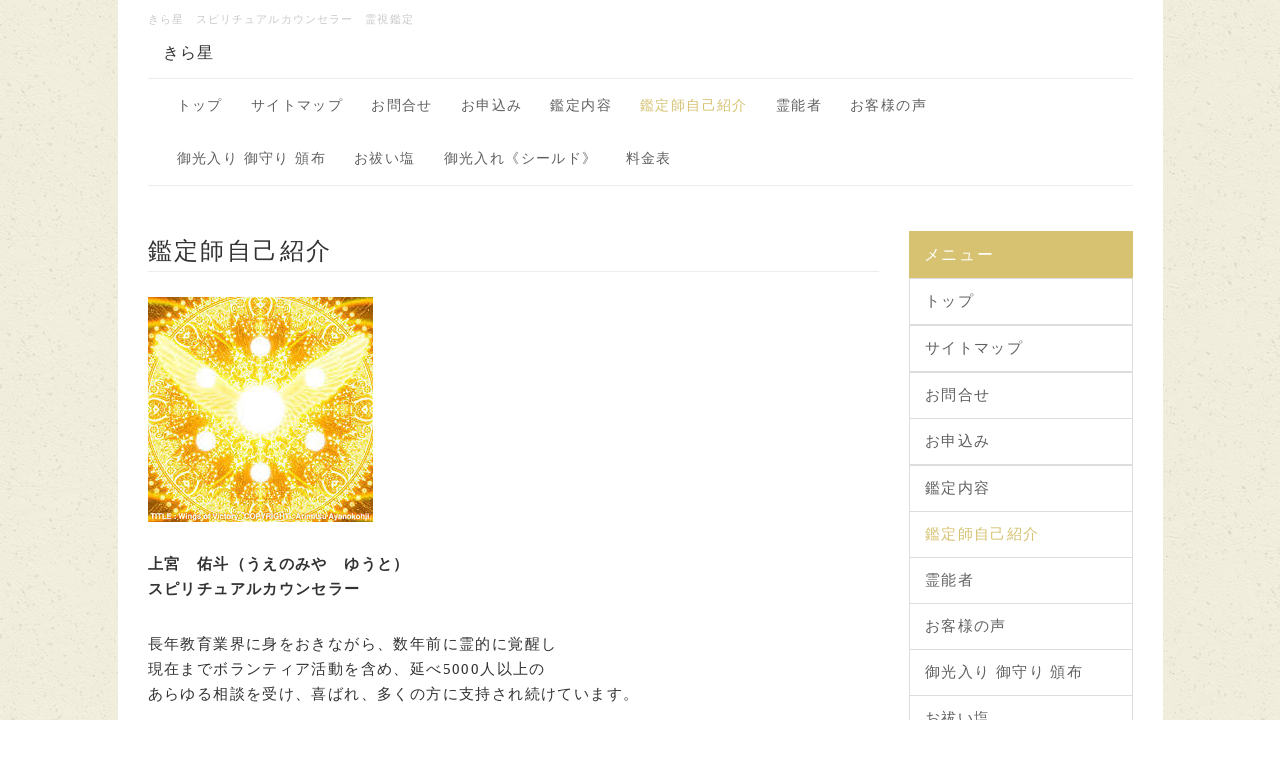

--- FILE ---
content_type: text/html; charset=UTF-8
request_url: https://kirabosi7.jp/index.php?%E9%91%91%E5%AE%9A%E5%B8%AB%E8%87%AA%E5%B7%B1%E7%B4%B9%E4%BB%8B
body_size: 3397
content:
<!DOCTYPE html>
<html lang="ja">
<head>
    <meta charset="UTF-8">
    <meta http-equiv="X-UA-Compatible" content="IE=edge">
    <meta name="viewport" content="width=device-width, initial-scale=1">
    <title>鑑定師自己紹介 - きら星（きらぼし）　スピリチュアル占い</title>
    <meta name="keywords" content="占い,鑑定,スピリチュアルカウンセラー,幸せ,相談,悩み,きら星,みちしるべ,霊能者,霊視鑑定" />
    <meta name="description" content="きら星：　スピリチュアルカウンセラー、霊視鑑定
あなたの名前を見るだけで「未来」「癖」「気持ち」がわかり、「前世」を視る事も「故人」からのメッセージをお伝えする強い能力を持っています。" />
    <link rel="alternate" type="application/rss+xml" title="RSS" href="https://kirabosi7.jp/index.php?cmd=rss" />
        <link rel="stylesheet" href="skin/bootstrap/css/bootstrap.min.css" />
<link rel="stylesheet" media="screen" href="skin/hokukenstyle/haik_fabric/main.css?1665875368">
    <script type="text/javascript" src="js/jquery.js"></script><script type="text/javascript" src="skin/bootstrap/js/bootstrap.min.js"></script><script type="text/javascript" src="js/jquery.cookie.js"></script>            <script>
if (typeof QHM === "undefined") QHM = {};
QHM = {"window_open":true,"exclude_host_name_regex":"","default_target":"_blank"};
</script><style>

/* Base custom styling */
body{
      background-color: ;
  }
.navbar-default{
      background-color: ;
  }
.haik-footer{
      background-color: ;
  }

body, h1, h2, h3, h4, h5, h6 {
	font-family: "游明朝", YuMincho,"ヒラギノ明朝 ProN W3","Hiragino Mincho ProN","HG明朝E","ＭＳ Ｐ明朝","MS PMincho","MS 明朝",serif;
}

/* Navigation custom styling */

/* background texture changes */
</style>
<meta name="GENERATOR" content="Quick Homepage Maker; version=5.3; rev=2139; haik=true" />
<link rel="canonical" href="https://kirabosi7.jp/index.php?%E9%91%91%E5%AE%9A%E5%B8%AB%E8%87%AA%E5%B7%B1%E7%B4%B9%E4%BB%8B">
<script src="js/qhm.min.js"></script>
<script type="text/javascript">
$(function(){
  $(".list-group > .list-group-item").find(".list-group-item").removeClass("list-group-item");
  $("#menubar .list-group .list-group-item a").each(function(){
    var url = $(this).attr("href");
    if (url == "https://kirabosi7.jp/index.php\?%E9%91%91%E5%AE%9A%E5%B8%AB%E8%87%AA%E5%B7%B1%E7%B4%B9%E4%BB%8B") {
      $(this).parent().addClass("active");
    }
  });
});
</script>
</head>
<body class="haik-palette-yellow">
        <div class="container haik-content-background">
    <div class="haik-headcopy">
      <div class="container">
        <div id="headcopy" class="qhm-head-copy">
<h1>きら星　スピリチュアルカウンセラー　霊視鑑定</h1>
</div><!-- END: id:headcopy -->
      </div>
    </div>
    <!-- ◆ Header ◆ ========================================================= -->
    <header class="container haik-header" role="banner">
                <a class="navbar-brand" href="https://kirabosi7.jp">
                          きら星                      </a>
       
    </header>
    <!-- ◆ Navbar ◆ ======================================================= -->
    <div class="container">
      <nav id="navigator" class="navbar-default haik-nav" role="navigation">
        <div class="navbar-header">
          <button type="button" class="navbar-toggle" data-toggle="collapse" data-target="#bs-example-navbar-collapse-1">
                <span class="sr-only">Toggle navigation</span>
                <span class="icon-bar-menu">MENU</span>
          </button>
        </div>
        <div class="collapse navbar-collapse" id="bs-example-navbar-collapse-1">
          
<!-- SITENAVIGATOR CONTENTS START -->
<ul class="list1" ><li><a href="https://kirabosi7.jp/index.php?FrontPage" title="FrontPage">トップ</a></li>
<li><a href="https://kirabosi7.jp/index.php?%E3%82%B5%E3%82%A4%E3%83%88%E3%83%9E%E3%83%83%E3%83%97" title="サイトマップ">サイトマップ</a></li>
<li><a href="https://kirabosi7.jp/index.php?%E3%81%8A%E5%95%8F%E5%90%88%E3%81%9B" title="お問合せ">お問合せ</a></li>
<li><a href="https://kirabosi7.jp/index.php?%E3%81%8A%E7%94%B3%E8%BE%BC%E3%81%BF" title="お申込み">お申込み</a></li>
<li><a href="https://kirabosi7.jp/index.php?%E9%91%91%E5%AE%9A%E5%86%85%E5%AE%B9" title="鑑定内容">鑑定内容</a></li>
<li class="focus active"><a href="https://kirabosi7.jp/index.php?%E9%91%91%E5%AE%9A%E5%B8%AB%E8%87%AA%E5%B7%B1%E7%B4%B9%E4%BB%8B" title="鑑定師自己紹介">鑑定師自己紹介</a></li>
<li><a href="https://kirabosi7.jp/index.php?%E9%9C%8A%E8%83%BD%E8%80%85" title="霊能者">霊能者</a></li>
<li><a href="https://kirabosi7.jp/index.php?%E3%81%8A%E5%AE%A2%E6%A7%98%E3%81%AE%E5%A3%B0" title="お客様の声">お客様の声</a></li>
<li><a href="https://kirabosi7.jp/index.php?%E5%BE%A1%E5%85%89%E5%85%A5%E3%82%8A%20%20%E5%BE%A1%E5%AE%88%E3%82%8A%20%20%E9%A0%92%E5%B8%83" title="御光入り  御守り  頒布">御光入り  御守り  頒布</a></li>
<li><a href="https://kirabosi7.jp/index.php?%E3%81%8A%E7%A5%93%E3%81%84%E5%A1%A9" title="お祓い塩">お祓い塩</a></li>
<li><a href="https://kirabosi7.jp/index.php?%E5%BE%A1%E5%85%89%E5%85%A5%E3%82%8C%E3%80%8A%E3%82%B7%E3%83%BC%E3%83%AB%E3%83%89%E3%80%8B" title="御光入れ《シールド》">御光入れ《シールド》</a></li>
<li><a href="https://kirabosi7.jp/index.php?%E6%96%99%E9%87%91%E8%A1%A8" title="料金表">料金表</a></li></ul>

<!-- SITENAVIGATOR CONTENTS END -->
        </div>
      </nav>      
    </div>
    <!-- ◆ Eyecatch ◆ ========================================================= -->
    <div class="container">
      <div class="haik-eyecatch-top">
              </div>      
    <!-- ◆ Content ◆ ========================================================= -->
      <div class="row">
        <div class="col-sm-9">
          <main class="haik-container haik-content" role="main">
            
<!-- BODYCONTENTS START -->
<h2 id="content_1_0"><!--autolink-->鑑定師自己紹介<!--/autolink-->  <a class="anchor" id="hbfd5bf9" name="hbfd5bf9"></a></h2>
<p><img src="swfu/d/kirabosi3.jpg" alt="きら星　占い" title="きら星　占い"    class=""></p>
<p><strong>上宮　佑斗（うえのみや　ゆうと）</strong>　<br />
<strong>スピリチュアルカウンセラー</strong></p>
<p>長年教育業界に身をおきながら、数年前に霊的に覚醒し<br />
現在までボランティア活動を含め、延べ5000人以上の<br />
あらゆる相談を受け、喜ばれ、多くの方に支持され続けています。</p>
<p>あなたの名前を<strong>見る</strong>だけで「未来」「癖」「気持ち」がわかり、<br />
『前世』を視る事も『故人』からのメッセージをお伝えすることもできる<br />
強い能力を持っています。</p>
<p>上手くいかない恋愛、対人関係、親子関係、現在の問題解決の糸口や対処法、<br />
心の持ち方などを鋭い霊感で全てを見通し幸せへと導きます。</p>
<p><a href="https://kirabosi7.jp/index.php?%E3%81%8A%E5%AE%A2%E6%A7%98%E3%81%AE%E5%A3%B0" title="お客様の声">お客様の声はこちら</a></p>

<!-- BODYCONTENTS END -->
          </main>
        </div>
        <div class="col-sm-3">
          <aside class="haik-menu" role="complementary">
            <!-- ■BEGIN id:menubar -->
<div id="menubar" class="bar">

<!-- MENUBAR CONTENTS START -->
<h2 id="content_3_0">メニュー</h2>

<h3 id="content_3_1"><a href="https://kirabosi7.jp/index.php?FrontPage" title="FrontPage">トップ</a></h3>
<ul class="list1 list-group"><li class="list-group-item"><a href="https://kirabosi7.jp/index.php?%E3%82%B5%E3%82%A4%E3%83%88%E3%83%9E%E3%83%83%E3%83%97" title="サイトマップ">サイトマップ</a></li></ul>

<h3 id="content_3_2"><a href="https://kirabosi7.jp/index.php?%E3%81%8A%E5%95%8F%E5%90%88%E3%81%9B" title="お問合せ">お問合せ</a></h3>

<h3 id="content_3_3"><a href="https://kirabosi7.jp/index.php?%E3%81%8A%E7%94%B3%E8%BE%BC%E3%81%BF" title="お申込み">お申込み</a></h3>
<ul class="list1 list-group"><li class="list-group-item"><a href="https://kirabosi7.jp/index.php?%E9%91%91%E5%AE%9A%E5%86%85%E5%AE%B9" title="鑑定内容">鑑定内容</a></li>
<li class="list-group-item"><a href="https://kirabosi7.jp/index.php?%E9%91%91%E5%AE%9A%E5%B8%AB%E8%87%AA%E5%B7%B1%E7%B4%B9%E4%BB%8B" title="鑑定師自己紹介">鑑定師自己紹介</a></li>
<li class="list-group-item"><a href="https://kirabosi7.jp/index.php?%E9%9C%8A%E8%83%BD%E8%80%85" title="霊能者">霊能者</a></li>
<li class="list-group-item"><a href="https://kirabosi7.jp/index.php?%E3%81%8A%E5%AE%A2%E6%A7%98%E3%81%AE%E5%A3%B0" title="お客様の声">お客様の声</a></li>
<li class="list-group-item"><a href="https://kirabosi7.jp/index.php?%E5%BE%A1%E5%85%89%E5%85%A5%E3%82%8A%20%20%E5%BE%A1%E5%AE%88%E3%82%8A%20%20%E9%A0%92%E5%B8%83" title="御光入り  御守り  頒布">御光入り  御守り  頒布</a></li>
<li class="list-group-item"><a href="https://kirabosi7.jp/index.php?%E3%81%8A%E7%A5%93%E3%81%84%E5%A1%A9" title="お祓い塩">お祓い塩</a></li>
<li class="list-group-item"><a href="https://kirabosi7.jp/index.php?%E5%BE%A1%E5%85%89%E5%85%A5%E3%82%8C%E3%80%8A%E3%82%B7%E3%83%BC%E3%83%AB%E3%83%89%E3%80%8B" title="御光入れ《シールド》">御光入れ《シールド》</a></li>
<li class="list-group-item"><a href="https://kirabosi7.jp/index.php?%E6%96%99%E9%87%91%E8%A1%A8" title="料金表">料金表</a></li></ul>
<p><br /></p>

<!-- MENUBAR CONTENTS END -->

</div>
<!-- □END id:menubar -->          </aside>
        </div>
      </div>
      <!-- summary start -->







<!-- summary end -->    </div>
        <!-- ◆ Footer ◆ ========================================================== -->
    <footer class="haik-footer" role="contentinfo">
      <div class="container haik-footer-border">
        
<!-- SITENAVIGATOR2 CONTENTS START -->
<p><a href="#navigator">↑ページのトップへ</a> / <a href="https://kirabosi7.jp/index.php?FrontPage" title="FrontPage">トップ</a></p>

<!-- SITENAVIGATOR2 CONTENTS END -->
      </div>
    </footer>
    </div>
        <!-- ◆ Licence ◆ ========================================================== -->
    <div class="container haik-licence" role="contentinfo">
      <div class="container">
        <div class="text-center haik-copyright">
          <p> Copyright © 2026 <a href="">きら星：スピリチュアルカウンセラー</a> All Rights Reserved.
          福岡市西区下山門３丁目６-２ 090-8831-5700</p>
        </div>
                  <div>
            <p>powered by <strong>Quick Homepage Maker</strong>5.3 based on PukiWiki 1.4.7 License is GPL. <a href="https://kirabosi7.jp/index.php?cmd=qhmauth" class="qhm-auth-link">QHM</a></p>
          </div>
              </div>
    </div>
    <!-- ■　アクセスタグ■ ============================================== -->
        <script>
$("#body, [role=main]").fitVids({ignore:""});
</script></body>
</html>


--- FILE ---
content_type: text/css
request_url: https://kirabosi7.jp/skin/hokukenstyle/haik_fabric/main.css?1665875368
body_size: 15036
content:
@-webkit-keyframes fade-in{0%{display:none;opacity:0;filter:alpha(opacity=0)}1%{display:block;opacity:0;filter:alpha(opacity=0)}100%{display:block;opacity:1;filter:alpha(opacity=100)}}@keyframes fade-in{0%{display:none;opacity:0;filter:alpha(opacity=0)}1%{display:block;opacity:0;filter:alpha(opacity=0)}100%{display:block;opacity:1;filter:alpha(opacity=100)}}h1{font-size:26px}h2{font-size:24px}h3{font-size:21px}h4{font-size:18px}@media(max-width:767px){h1{font-size:25px}h2{font-size:22px}h3{font-size:20px}h4{font-size:18px}}h1{margin:30px 0 25px}h2{margin:30px 0 25px}h3{margin:20px 0 15px}h4{margin:15px 0 10px}p{font-size:15px}p{margin-bottom:30px}@media(max-width:767px){p{margin-bottom:25px}}img{max-width:100%}.qhm-block{padding:15px!important}.qhm-block>h1:first-child,.qhm-block>h2:first-child,.qhm-block>h3:first-child,.qhm-block>h4:first-child,.qhm-block>div[class*=qhm-align-]:first-child>h1:first-child,.qhm-block>div[class*=qhm-align-]:first-child>h2:first-child,.qhm-block>div[class*=qhm-align-]:first-child>h3:first-child,.qhm-block>div[class*=qhm-align-]:first-child>h4:first-child,.qhm-block>+:first-child,.qhm-block>ol:first-child{margin-top:0}.qhm-block>p:last-child,.qhm-block>h1:last-child,.qhm-block>h2:last-child,.qhm-block>h3:last-child,.qhm-block>h4:last-child,.qhm-block>div[class*=qhm-align-]:last-child>p:last-child,.qhm-block>div[class*=qhm-align-]:last-child>h1:last-child,.qhm-block>div[class*=qhm-align-]:last-child>h2:last-child,.qhm-block>div[class*=qhm-align-]:last-child>h3:last-child,.qhm-block>div[class*=qhm-align-]:last-child>h4:last-child,.qhm-block>ul:last-child,.qhm-block>ol:last-child{margin-bottom:0}.qhm-bs-block>h1:first-child,.qhm-bs-block>h2:first-child,.qhm-bs-block>h3:first-child,.qhm-bs-block>h4:first-child,.qhm-bs-block>div[class*=qhm-align-]:first-child>h1:first-child,.qhm-bs-block>div[class*=qhm-align-]:first-child>h2:first-child,.qhm-bs-block>div[class*=qhm-align-]:first-child>h3:first-child,.qhm-bs-block>div[class*=qhm-align-]:first-child>h4:first-child,.qhm-bs-block>ul:first-child,.qhm-bs-block>ol:first-child{margin-top:0}.qhm-bs-block>p:last-child,.qhm-bs-block>h1:last-child,.qhm-bs-block>h2:last-child,.qhm-bs-block>h3:last-child,.qhm-bs-block>h4:last-child,.qhm-bs-block>div[class*=qhm-align-]:last-child>p:last-child,.qhm-bs-block>div[class*=qhm-align-]:last-child>h1:last-child,.qhm-bs-block>div[class*=qhm-align-]:last-child>h2:last-child,.qhm-bs-block>div[class*=qhm-align-]:last-child>h3:last-child,.qhm-bs-block>div[class*=qhm-align-]:last-child>h4:last-child,.qhm-bs-block>ul:last-child,.qhm-bs-blocl>ol:last-child{margin-bottom:0}.qhm-section:not(.qhm-eyecatch) .container-fluid>h1:first-child,.qhm-section:not(.qhm-eyecatch) .container-fluid>h2:first-child,.qhm-section:not(.qhm-eyecatch) .container-fluid>h3:first-child,.qhm-section:not(.qhm-eyecatch) .container-fluid>h4:first-child,.qhm-section:not(.qhm-eyecatch) .container-fluid>div[class*=qhm-align-]:first-child>h1:first-child,.qhm-section:not(.qhm-eyecatch) .container-fluid>div[class*=qhm-align-]:first-child>h2:first-child,.qhm-section:not(.qhm-eyecatch) .container-fluid>div[class*=qhm-align-]:first-child>h3:first-child,.qhm-section:not(.qhm-eyecatch) .container-fluid>div[class*=qhm-align-]:first-child>h4:first-child,.qhm-section:not(.qhm-eyecatch) .container-fluid>ul:first-child,.qhm-section:not(.qhm-eyecatch) .container-fluid>ol:first-child{margin-top:0}.qhm-section:not(.qhm-eyecatch) .container-fluid>p:last-child,.qhm-section:not(.qhm-eyecatch) .container-fluid>h1:last-child,.qhm-section:not(.qhm-eyecatch) .container-fluid>h2:last-child,.qhm-section:not(.qhm-eyecatch) .container-fluid>h3:last-child,.qhm-section:not(.qhm-eyecatch) .container-fluid>h4:last-child,.qhm-section:not(.qhm-eyecatch) .container-fluid>div[class*=qhm-align-]:last-child>p:last-child,.qhm-section:not(.qhm-eyecatch) .container-fluid>div[class*=qhm-align-]:last-child>h1:last-child,.qhm-section:not(.qhm-eyecatch) .container-fluid>div[class*=qhm-align-]:last-child>h2:last-child,.qhm-section:not(.qhm-eyecatch) .container-fluid>div[class*=qhm-align-]:last-child>h3:last-child,.qhm-section:not(.qhm-eyecatch) .container-fluid>div[class*=qhm-align-]:last-child>h4:last-child,.qhm-section:not(.qhm-eyecatch) .container-fluid>ul:last-child,.qhm-section:not(.qhm-eyecatch) .container-fluid>ol:last-child{margin-bottom:0}@media(min-width:768px){div[class^=col-sm-]>h1:first-child,div[class^=col-sm-]>h2:first-child,div[class^=col-sm-]>h3:first-child,div[class^=col-sm-]>h4:first-child,div[class^="col-sm-"]>div[class*="qhm-align-"]:first-child>h1:first-child,div[class^="col-sm-"]>div[class*="qhm-align-"]:first-child>h2:first-child,div[class^="col-sm-"]>div[class*="qhm-align-"]:first-child>h3:first-child,div[class^="col-sm-"]>div[class*="qhm-align-"]:first-child>h4:first-child,div[class^=col-sm-]>ul:first-child,div[class^=col-sm-]>ol:first-child{margin-top:0}}@media(max-width:767px){div[class^=col-sm-]>p:first-of-type,div[class^="col-sm-"]>div[class*="qhm-align-"]:first-child>p:first-of-type{margin-top:10px}}div[class^=col-sm-]>p:last-child,div[class^=col-sm-]>h1:last-child,div[class^=col-sm-]>h2:last-child,div[class^=col-sm-]>h3:last-child,div[class^=col-sm-]>h4:last-child,div[class^="col-sm-"]>div[class*="qhm-align-"]:last-child>p:last-child,div[class^="col-sm-"]>div[class*="qhm-align-"]:last-child>h1:last-child,div[class^="col-sm-"]>div[class*="qhm-align-"]:last-child>h2:last-child,div[class^="col-sm-"]>div[class*="qhm-align-"]:last-child>h3:last-child,div[class^="col-sm-"]>div[class*="qhm-align-"]:last-child>h4:last-child,div[class^=col-sm-]>ul:last-child,div[class^=col-sm-]>ol:last-child{margin-bottom:0}ins{text-decoration:none;border-bottom:1px solid;padding-bottom:2px}.handline{background-color:#fffacc;background-repeat:repeat}.container{max-width:1045px}.container.haik-fullpage-container{max-width:100%}nav .container{max-width:1075px}@media(min-width:768px){.container{width:inherit}}.navbar{border:none;border-radius:0;margin-bottom:0;line-height:normal}.haik-eyecatch-top>.qhm-eyecatch>.qhm-section>div>div>h1{color:inherit;font-size:30px;font-weight:400;line-height:1.7em;margin:15px 0}@media(max-width:992px){.haik-eyecatch-top>.qhm-eyecatch>.qhm-section>div>div>h1{font-size:28px}}@media(max-width:767px){.haik-eyecatch-top>.qhm-eyecatch>.qhm-section>div>div>h1{font-size:25px}}.haik-eyecatch-top>.qhm-eyecatch>.qhm-section>div>div>h2,.haik-eyecatch-main>.qhm-eyecatch>.qhm-section>div>div>h2{color:inherit;font-size:25px;font-weight:400;line-height:1.7em;margin:15px 0}@media(max-width:992px){.haik-eyecatch-top>.qhm-eyecatch>.qhm-section>div>div>h2,.haik-eyecatch-main>.qhm-eyecatch>.qhm-section>div>div>h2{font-size:23px}}@media(max-width:767px){.haik-eyecatch-top>.qhm-eyecatch>.qhm-section>div>div>h2,.haik-eyecatch-main>.qhm-eyecatch>.qhm-section>div>div>h2{font-size:22px}}.haik-eyecatch-top>.qhm-eyecatch>.qhm-section>div>div>h3,.haik-eyecatch-main>.qhm-eyecatch>.qhm-section>div>div>h3{color:inherit;font-size:18px;font-weight:400;line-height:1.7em;margin:15px 0}.haik-eyecatch-top>.qhm-eyecatch>.qhm-section>div>div>h1>small,.haik-eyecatch-main>.qhm-eyecatch>.qhm-section>div>div>h1>small,.haik-eyecatch-top>.qhm-eyecatch>.qhm-section>div>div>h2>small,.haik-eyecatch-main>.qhm-eyecatch>.qhm-section>div>div>h2>small,.haik-eyecatch-top>.qhm-eyecatch>.qhm-section>div>div>h3>small,.haik-eyecatch-main>.qhm-eyecatch>.qhm-section>div>div>h3>small{color:inherit;font-weight:400;line-height:1.7em;margin:15px 0}.haik-eyecatch-top>.qhm-eyecatch>.qhm-section>div>div>p,.haik-eyecatch-main>.qhm-eyecatch>.qhm-section>div>div>p{font-size:16px}.btn{border-radius:0;padding:10px 35px;overflow:hidden}.btn-default{color:#fff;background-color:#babcbc;border:1px solid #babcbc;letter-spacing:.09em;border-radius:5px}.btn-default:hover,.btn-default:focus{background-color:#c7cbca;border:1px solid #c7cbca;color:#fff}.btn-primary{background-color:#3bafda;border:1px solid #3bafda;letter-spacing:.09em;border-radius:5px}.btn-primary:hover,.btn-primary:focus{background-color:#6bc9eb;border:1px solid #6bc9eb}.btn-info{background-color:#4ecdc4;border:1px solid #4ecdc4;letter-spacing:.09em;border-radius:5px}.btn-info:hover,.btn-info:focus{background-color:#73d7d1;border:1px solid #73d7d1}.btn-success{background-color:#9fd85d;border:1px solid #9fd85d;letter-spacing:.09em;border-radius:5px}.btn-success:hover,.btn-success:focus{background-color:#b8e287;border:1px solid #b8e287}.btn-warning{background-color:#ffc551;border:1px solid #ffc551;letter-spacing:.09em;border-radius:5px}.btn-warning:hover,.btn-warning:focus{background-color:#ffcd6b;border:1px solid #ffcd6b}.btn-danger{background-color:#fc5f62;border:1px solid #fc5f62;letter-spacing:.09em;border-radius:5px}.btn-danger:hover,.btn-danger:focus{background-color:#fa8e91;border:1px solid #fa8e91}.btn-round{border-radius:4px}.btn.btn-ghost,.btn.btn-ghost-w{background-color:#fff;border-radius:30px;border-width:3px;border-style:solid}.btn-default.btn-ghost{color:#ababab;border-color:#ababab}.btn-default.btn-ghost:hover,.btn-default.btn-ghost:focus{background-color:#ababab;color:#fff}.btn-primary.btn-ghost{color:#51a8dd;border-color:#51a8dd}.btn-primary.btn-ghost:hover,.btn-primary.btn-ghost:focus{background-color:#51a8dd;color:#fff}.btn-info.btn-ghost{color:#78c2c4;border-color:#78c2c4}.btn-info.btn-ghost:hover,.btn-info.btn-ghost:focus{background-color:#78c2c4;color:#fff}.btn-success.btn-ghost{color:#7ba23f;border-color:#7ba23f}.btn-success.btn-ghost:hover,.btn-success.btn-ghost:focus{background-color:#7ba23f;color:#fff}.btn-warning.btn-ghost{color:#f7c242;border-color:#f7c242}.btn-warning.btn-ghost:hover,.btn-warning.btn-ghost:focus{background-color:#f7c242;color:#fff}.btn-danger.btn-ghost{color:#eb7a77;border-color:#eb7a77}.btn-danger.btn-ghost:hover,.btn-danger.btn-ghost:focus{background-color:#eb7a77;color:#fff}.btn-default.btn-ghost-w,.btn-primary.btn-ghost-w,.btn-info.btn-ghost-w,.btn-success.btn-ghost-w,.btn-warning.btn-ghost-w,.btn-danger.btn-ghost-w{color:#2d2d2d;font-weight:700;letter-spacing:.1em;padding-left:40px;border-color:#fff}.btn-default.btn-ghost-w:hover,.btn-default.btn-ghost-w:focus,.btn-primary.btn-ghost-w:hover,.btn-primary.btn-ghost-w:focus,.btn-info.btn-ghost-w:hover,.btn-info.btn-ghost-w:focus,.btn-success.btn-ghost-w:hover,.btn-success.btn-ghost-w:focus,.btn-warning.btn-ghost-w:hover,.btn-warning.btn-ghost-wfocus,.btn-danger.btn-ghost-w:hover,.btn-danger.btn-ghost-w:focus{background-color:#fff;border-color:#fff;color:#666}.btn.btn-gradient{border-width:1px;border-style:solid;border-radius:4px}.btn-default.btn-gradient{background:-webkit-gradient(linear,left top,left bottom,from(#fff),to(#eee));background:-webkit-linear-gradient(#fff,#eee);background:linear-gradient(#fff,#eee);border-color:#DDD;color:#000}.btn-default.btn-gradient:hover{background:-webkit-gradient(linear,left top,left bottom,from(#fff),to(#fff));background:-webkit-linear-gradient(#fff,#fff);background:linear-gradient(#fff,#fff)}.btn-primary.btn-gradient{background:-webkit-gradient(linear,left top,left bottom,from(#51a8dd),to(#006ddb));background:-webkit-linear-gradient(#51a8dd,#006ddb);background:linear-gradient(#51a8dd,#006ddb);border-color:#006ddb;color:#fff}.btn-primary.btn-gradient:hover{background:-webkit-gradient(linear,left top,left bottom,from(#51a8dd),to(#51a8dd));background:-webkit-linear-gradient(#51a8dd,#51a8dd);background:linear-gradient(#51a8dd,#51a8dd)}.btn-info.btn-gradient{background:-webkit-gradient(linear,left top,left bottom,from(#8fe3e8),to(#00acbf));background:-webkit-linear-gradient(#8fe3e8,#00acbf);background:linear-gradient(#8fe3e8,#00acbf);border-color:#00acbf;color:#fff}.btn-info.btn-gradient:hover{background:-webkit-gradient(linear,left top,left bottom,from(#8fe3e8),to(#8fe3e8));background:-webkit-linear-gradient(#8fe3e8,#8fe3e8);background:linear-gradient(#8fe3e8,#8fe3e8)}.btn-success.btn-gradient{background:-webkit-gradient(linear,left top,left bottom,from(#62c462),to(#51a351));background:-webkit-linear-gradient(#62c462,#51a351);background:linear-gradient(#62c462,#51a351);border-color:#51a351;color:#fff}.btn-success.btn-gradient:hover{background:-webkit-gradient(linear,left top,left bottom,from(#62c462),to(#62c462));background:-webkit-linear-gradient(#62c462,#62c462);background:linear-gradient(#62c462,#62c462)}.btn-warning.btn-gradient{background:-webkit-gradient(linear,left top,left bottom,from(#f4ca66),to(#f4ab00));background:-webkit-linear-gradient(#f4ca66,#f4ab00);background:linear-gradient(#f4ca66,#f4ab00);border-color:#f4ab00;color:#fff}.btn-warning.btn-gradient:hover{background:-webkit-gradient(linear,left top,left bottom,from(#f4ca66),to(#f4ca66));background:-webkit-linear-gradient(#f4ca66,#f4ca66);background:linear-gradient(#f4ca66,#f4ca66)}.btn-danger.btn-gradient{background:-webkit-gradient(linear,left top,left bottom,from(#eb7a77),to(#e53030));background:-webkit-linear-gradient(#eb7a77,#e53030);background:linear-gradient(#eb7a77,#e53030);border-color:#e53030;color:#fff}.btn-danger.btn-gradient:hover{background:-webkit-gradient(linear,left top,left bottom,from(#eb7a77),to(#eb7a77));background:-webkit-linear-gradient(#eb7a77,#eb7a77);background:linear-gradient(#eb7a77,#eb7a77)}.btn-lg{padding:15px 45px}.btn-sm{padding:8px 20px}.btn-xs{padding:4px 13px}@media(min-width:768px){.navbar-btn{padding-left:15px;padding-right:15px}}.navbar-btn.btn{padding:6px 12px}.navbar-btn.btn-lg{padding:8px 16px;margin-top:5px;margin-bottom:5px}.navbar-btn.btn-sm{padding:4px 10px;margin-top:11px;margin-bottom:11px}.navbar-btn.btn-xs{padding:2px 6px;margin-top:12px;margin-bottom:12px}.navbar-btn.btn-ghost,.navbar-btn.btn-ghost-w{padding:6px 20px;margin-top:6px;margin-bottom:6px}.navbar-btn.btn-ghost.btn-lg,.navbar-btn.btn-ghost-w.btn-lg{padding:8px 24px;margin-top:3px;margin-bottom:2px}.navbar-btn.btn-ghost.btn-sm,.navbar-btn.btn-ghost-w.btn-sm{padding:4px 16px;margin-top:9px;margin-bottom:9px}.navbar-btn.btn-ghost.btn-xs,.navbar-btn.btn-ghost-w.btn-xs{padding:2px 12px;margin-top:11px;margin-bottom:11px}.navbar-btn>.btn{padding:6px 12px}.navbar-btn>.btn-lg{padding:8px 16px;margin-top:-3px;margin-bottom:-3px}.navbar-btn>.btn-sm{padding:4px 10px;margin-top:2px;margin-bottom:2px}.navbar-btn>.btn-xs{padding:2px 6px;margin-top:4px;margin-bottom:4px}.navbar-btn>.btn-ghost,.navbar-btn>.btn-ghost-w{padding:6px 20px;margin-top:-2px;margin-bottom:-2px}.navbar-btn>.btn-ghost.btn-lg,.navbar-btn>.btn-ghost-w.btn-lg{padding:8px 24px;margin-top:-5px;margin-bottom:-6px}.navbar-btn>.btn-ghost.btn-sm,.navbar-btn>.btn-ghost-w.btn-sm{padding:4px 16px;margin-top:1px;margin-bottom:1px}.navbar-btn>.btn-ghost.btn-xs,.navbar-btn>.btn-ghost-w.btn-xs{padding:2px 12px;margin-top:3px;margin-bottom:3px}dd,dt{line-height:2em}[data-plugin=search2]>div.input-group:before{top:9px!important}[data-plugin=search2]>div.form-group:before{top:5px!important}input.btn{padding-top:9px;padding-bottom:9px}.form-control{font-weight:400;border-radius:0;box-shadow:none}strong.word0{background-color:#ff6}strong.word1{background-color:#a0ffff}strong.word2{background-color:#9f9}strong.word3{background-color:#f99}strong.word4{background-color:#f6f}strong.word5{background-color:#800;color:white}strong.word6{background-color:#0a0;color:white}strong.word7{background-color:#886800;color:white}strong.word8{background-color:#004699;color:white}strong.word9{background-color:#909;color:white}.haik-container ul.nav-tabs>li{padding:0}.label{padding:.4em .6em .3em;font-weight:400}.haik-container .htmltagcloud{font-size:12px;line-height:340%}.menubar .htmltagcloud{font-size:6px;line-height:340%}.menubar .htmltagcloud span{display:block}.tagcloud0{font-size:100%}.tagcloud1{font-size:110%}.tagcloud2{font-size:120%}.tagcloud3{font-size:130%}.tagcloud4{font-size:140%}.tagcloud5{font-size:150%}.tagcloud6{font-size:160%}.tagcloud7{font-size:170%}.tagcloud8{font-size:180%}.tagcloud9{font-size:190%}.tagcloud10{font-size:200%}.tagcloud11{font-size:210%}.tagcloud12{font-size:220%}.tagcloud13{font-size:230%}.tagcloud14{font-size:240%}.tagcloud15{font-size:250%}.tagcloud16{font-size:260%}.tagcloud17{font-size:270%}.tagcloud18{font-size:280%}.tagcloud19{font-size:290%}.tagcloud20{font-size:300%}.tagcloud21{font-size:310%}.tagcloud22{font-size:320%}.tagcloud23{font-size:330%}.tagcloud24{font-size:340%}pre{margin-bottom:30px}.haik-nav .dropdown-menu{opacity:0;filter:alpha(opacity=0)}.haik-nav .open .dropdown-menu{opacity:1;filter:alpha(opacity=100);-webkit-animation-duration:.5s;animation-duration:.5s;-webkit-animation-name:fade-in;animation-name:fade-in}.haik-container ul>li,.haik-container ol>li{padding:3px 0}.haik-container ul>li>ul{margin:5px 0;padding-left:20px}.haik-container ul.list1,.haik-container ol.list1{margin-bottom:30px;font-size:15px}@media(max-width:767px){ul{padding-left:20px}}.haik-fullpage.haik-container{margin-bottom:0}.input-group .form-control{height:40px;border-radius:0;box-shadow:none;-webkit-box-shadow:none}.input-group .input-sm{height:38px;border-radius:0}.input-group .input-lg{height:57px;border-radius:0}.input-group .input-xs{height:38px}table.style_table{margin-bottom:20px;width:100%}.style_td,.style_th{border:1px solid #ddd;padding:8px;line-height:1.5;vertical-align:top;background-color:#fff}.qhm-section>div>.container-fluid{padding:15px}.clear{clear:both}.qblog_date{line-height:normal}@keyframes fade-in{0%{display:none;opacity:0;filter:alpha(opacity=0)}1%{display:block;opacity:0;filter:alpha(opacity=0)}100%{display:block;opacity:1;filter:alpha(opacity=100)}}html,body{letter-spacing:.1em;line-height:1.8em;color:#333}@media(max-width:767px){html,body{letter-spacing:.01em}}h1,h2,h3,h4,h5{line-height:1.7em;font-weight:400;letter-spacing:.1em}h1:first-child,h2:first-child,h3:first-child,h4:first-child,h5:first-child{margin-top:0}@media(max-width:767px){h1,h2,h3,h4,h5{letter-spacing:.01em}}p .btn{margin-top:10px;margin-bottom:10px}p .btn+br+.btn{margin-top:0}.haik-headcopy h1{margin-bottom:0;margin-top:10px;color:#c9c9c9;font-size:11px}.plugin-contents{border-top:2px dotted #ededed;border-bottom:2px dotted #ededed;padding:15px 0}.plugin-contents ul{margin:0}.plugin-contents ul li{padding:0}.plugin-contents a{font-size:15px}.haik-palette-cyan{background-image:url(bgimage-wood.png);background-repeat:repeat}.haik-palette-cyan .haik-header .navbar-brand{color:#333;font-size:16px}.haik-palette-cyan .haik-header .navbar-brand:hover{color:#939393}.haik-palette-cyan .haik-fullpage-header{padding-left:0;padding-right:0}.haik-palette-cyan .haik-nav.navbar-default{border-top:1px solid #ededed;border-bottom:1px solid #ededed;background-color:transparent}.haik-palette-cyan .haik-nav.navbar-default .navbar-toggle{background-color:#72d8c4;border:1px solid #72d8c4;padding:5px 9px 5px 10px;border-radius:5px}.haik-palette-cyan .haik-nav.navbar-default .navbar-toggle:hover,.haik-palette-cyan .haik-nav.navbar-default .navbar-toggle:focus{background-color:#9ae3d5;border-color:#9ae3d5}.haik-palette-cyan .haik-nav.navbar-default .navbar-toggle .icon-bar{width:30px;margin-left:auto;margin-right:auto}.haik-palette-cyan .haik-nav.navbar-default .navbar-toggle .icon-bar-menu{font-size:12px;font-weight:700;color:#fff;letter-spacing:.2em}@media(min-width:768px){.haik-palette-cyan .haik-nav .navbar-nav{float:left}}.haik-palette-cyan .navbar-default{color:#606060}@media(max-width:767px){.haik-palette-cyan .navbar-default .navbar-nav>li{border-bottom:1px solid #ededed}.haik-palette-cyan .navbar-default .navbar-nav>li:last-child{border-bottom:none}}.haik-palette-cyan .navbar-default .navbar-nav>li>a{color:#606060}.haik-palette-cyan .navbar-default .navbar-nav>li>a:hover{color:#72d8c4}@media(max-width:767px){.haik-palette-cyan .navbar-default .navbar-nav>li a{padding:15px}}.haik-palette-cyan .navbar-default .navbar-nav>li.active>a,.haik-palette-cyan .navbar-default .navbar-nav>li.active>a:hover{background-color:transparent;color:#72d8c4}.haik-palette-cyan .navbar-default .qhm-bs-nav li .noexists a,.haik-palette-cyan .navbar-default .list1 li .noexists a{color:#606060;position:relative;display:block;padding:13px}.haik-palette-cyan .navbar-default .list1{float:left;padding-left:0;margin:0;list-style:none;letter-spacing:.1em}@media(max-width:767px){.haik-palette-cyan .navbar-default .list1{float:none}}.haik-palette-cyan .navbar-default .list1>li{display:block;position:relative;float:left}@media(max-width:767px){.haik-palette-cyan .navbar-default .list1>li{float:none;border-bottom:1px solid #ededed}.haik-palette-cyan .navbar-default .list1>li:last-child{border-bottom:none}}.haik-palette-cyan .navbar-default .list1>li>a{position:relative;display:block;padding:14px;color:#606060}.haik-palette-cyan .navbar-default .list1>li>a:hover{color:#72d8c4;text-decoration:none}.haik-palette-cyan .navbar-default .list1>li.active>a{color:#72d8c4;background-color:transparent}.haik-palette-cyan .navbar-default .list1>li.active>a:hover{color:#72d8c4;background-color:transparent}.haik-palette-cyan .nav .open>a:focus,.haik-palette-cyan .nav .open>a:hover,.haik-palette-cyan .nav .open>a{border-color:transparent}.haik-palette-cyan .navbar-default .navbar-nav>.open>a,.haik-palette-cyan .navbar-default .navbar-nav>.open>a:hover,.haik-palette-cyan .navbar-default .navbar-nav>.open>a:focus{background-color:transparent;color:#72d8c4}.haik-palette-cyan .dropdown-menu{background-color:#72d8c4;border-color:#72d8c4;border-radius:0;list-style-image:url([data-uri])}.haik-palette-cyan .navbar-nav .open .dropdown-menu>li>a{padding:5px 20px;color:#fff;font-size:14px}.haik-palette-cyan .navbar-nav .open .dropdown-menu>li>a:hover{color:#fff;background-color:rgba(255,255,255,.5)}@media(max-width:767px){.haik-palette-cyan .navbar-nav .open .dropdown-menu>li>a:hover{background-color:transparent;color:#72d8c4}}@media(max-width:767px){.haik-palette-cyan .navbar-nav .open .dropdown-menu>li>a{color:#606060;background-color:transparent;padding:10px 15px}}.haik-palette-cyan .navbar-default .navbar-nav .open .dropdown-menu>.active>a,.haik-palette-cyan .navbar-default .navbar-nav .open .dropdown-menu>.active>a:hover,.haik-palette-cyan .navbar-default .navbar-nav .open .dropdown-menu>.active>a:focus{color:#fff;background-color:#72d8c4}@media(max-width:767px){.haik-palette-cyan .navbar-default .navbar-nav .open .dropdown-menu>.active>a,.haik-palette-cyan .navbar-default .navbar-nav .open .dropdown-menu>.active>a:hover,.haik-palette-cyan .navbar-default .navbar-nav .open .dropdown-menu>.active>a:focus{color:#fff;background-color:#72d8c4}}.haik-palette-cyan .haik-eyecatch-top .qhm-eyecatch .qhm-section{height:150px}.haik-palette-cyan .haik-eyecatch-top{margin-top:15px}.haik-palette-cyan .haik-eyecatch-top .jumbotron{padding:0;margin-bottom:0;border-radius:0}.haik-palette-cyan .haik-eyecatch-top .jumbotron h1{font-size:30px;margin:15px 0}@media(max-width:992px){.haik-palette-cyan .haik-eyecatch-top .jumbotron h1{font-size:28px}}@media(max-width:767px){.haik-palette-cyan .haik-eyecatch-top .jumbotron h1{font-size:25px}}.haik-palette-cyan .haik-eyecatch-top .jumbotron h2{font-size:26px;margin:15px 0}@media(max-width:992px){.haik-palette-cyan .haik-eyecatch-top .jumbotron h2{font-size:23px}}@media(max-width:767px){.haik-palette-cyan .haik-eyecatch-top .jumbotron h2{font-size:21px}}.haik-palette-cyan .haik-eyecatch-top .jumbotron h3{font-size:21px}.haik-palette-cyan .haik-eyecatch-top .jumbotron h4{font-size:19px}.haik-palette-cyan .haik-eyecatch-top .jumbotron p{font-size:16px;margin:15px 0}.haik-palette-cyan .haik-eyecatch-top .container-fluid{max-width:1000px}.haik-palette-cyan .haik-eyecatch-top.haik-fullpage{margin-top:0;border-radius:0}.haik-palette-cyan .haik-eyecatch-top.haik-fullpage .qhm-section-content{max-width:100%;margin:0 30px}@media(max-width:992px){.haik-palette-cyan .haik-eyecatch-top.haik-fullpage .qhm-section-content{margin:0 15px}}.haik-palette-cyan .qhm-eyecatch>.qhm-section>div>.container-fluid{padding:30px}@media(max-width:767px){.haik-palette-cyan .qhm-eyecatch>.qhm-section>div>.container-fluid{padding:15px}}.haik-palette-cyan .haik-fullpage-eyecatch.haik-eyecatch-top{margin:0}.haik-palette-cyan .haik-fullpage-eyecatch.haik-eyecatch-top .container-fluid{max-width:1045px}.haik-palette-cyan .haik-content-background{background-color:#fff}@media(max-width:1074px){.haik-palette-cyan .haik-content-background{margin:0 15px}}@media(max-width:767px){.haik-palette-cyan .haik-content-background{padding-left:0;padding-right:0}}.haik-palette-cyan .haik-wide-background{background-color:#fff;margin:0 30px}@media(max-width:767px){.haik-palette-cyan .haik-wide-background{padding-left:0;padding-right:0;margin:0 15px}}.haik-palette-cyan .haik-fullpage-background{background-color:#fff}@media(max-width:766px){.haik-palette-cyan .haik-xs-nopadding{padding:0}.haik-palette-cyan .haik-xs-nopadding .haik-container{border-radius:0}.haik-palette-cyan .haik-xs-nopadding .haik-menu,.haik-palette-cyan .haik-xs-nopadding .haik-article-menu{border-radius:0}}.haik-palette-cyan .haik-container{margin:30px 0}.haik-palette-cyan .haik-container h2{color:#333;border-bottom:1px solid #ededed}.haik-palette-cyan .haik-container h2 a{color:#333}.haik-palette-cyan .haik-container h2 a:hover{color:#72d8c4;text-decoration:none}.haik-palette-cyan .haik-container h2 a:hover small{color:rgba(114,216,196,.8)}.haik-palette-cyan .haik-container h2 small{color:#72d8c4}.haik-palette-cyan .haik-container h3{color:#333;position:relative}.haik-palette-cyan .haik-container h3:before{content:'';background-color:#72d8c4;height:35px;width:10px;display:inline-block;margin-right:10px;margin-top:-4px;vertical-align:middle}.haik-palette-cyan .haik-container h3 a{color:#333}.haik-palette-cyan .haik-container h3 a:hover{color:#72d8c4;text-decoration:none}.haik-palette-cyan .haik-container h3 a:hover small{color:rgba(114,216,196,.8)}.haik-palette-cyan .haik-container h4{color:#606060}.haik-palette-cyan .haik-container h4 a{color:#606060}.haik-palette-cyan .haik-container h4 a:hover{color:rgba(114,216,196,.8);text-decoration:none}.haik-palette-cyan .haik-container h4 a:hover small{color:#72d8c4}@media(max-width:767px){.haik-palette-cyan .haik-container{word-wrap:break-word}}.haik-palette-cyan .haik-wrap-landing{margin:30px auto}.haik-palette-cyan .haik-fullpage-content{padding:0;margin:0}.haik-palette-cyan .haik-container .carousel-caption h3{color:#fff;border:none;padding:20px 0;font-size:24px}.haik-palette-cyan .haik-menu,.haik-palette-cyan .haik-article-menu{margin:30px 0}@media(max-width:767px){.haik-palette-cyan .haik-menu,.haik-palette-cyan .haik-article-menu{margin:50px 0 15px}}.haik-palette-cyan .haik-menu h2,.haik-palette-cyan .haik-article-menu h2{color:#fff;font-size:16px;padding:10px 15px;margin-top:15px;margin-bottom:0;background-color:#72d8c4}.haik-palette-cyan .haik-menu h2 a,.haik-palette-cyan .haik-article-menu h2 a{color:#fff;display:block}.haik-palette-cyan .haik-menu h2:hover,.haik-palette-cyan .haik-article-menu h2:hover,.haik-palette-cyan .haik-menu h2.focus,.haik-palette-cyan .haik-article-menu h2.focus{background-color:rgba(114,216,196,.8)}.haik-palette-cyan .haik-menu h2:hover a,.haik-palette-cyan .haik-article-menu h2:hover a,.haik-palette-cyan .haik-menu h2.focus a,.haik-palette-cyan .haik-article-menu h2.focus a{color:#fff;text-decoration:none}.haik-palette-cyan .haik-menu h3,.haik-palette-cyan .haik-article-menu h3{border:1px solid #ddd;font-size:15px;color:#606060;padding:10px 15px;margin:0}.haik-palette-cyan .haik-menu h3 a,.haik-palette-cyan .haik-article-menu h3 a{color:#606060;display:block}.haik-palette-cyan .haik-menu h3:hover a,.haik-palette-cyan .haik-article-menu h3:hover a,.haik-palette-cyan .haik-menu h3.focus a,.haik-palette-cyan .haik-article-menu h3.focus a{color:#72d8c4;text-decoration:none}.haik-palette-cyan .haik-menu h4,.haik-palette-cyan .haik-article-menu h4{font-size:15px;color:#606060;border:1px solid #ddd;padding:10px 15px;margin:0;display:block}.haik-palette-cyan .haik-menu h4 a,.haik-palette-cyan .haik-article-menu h4 a{color:#606060}.haik-palette-cyan .haik-menu h4:hover a,.haik-palette-cyan .haik-article-menu h4:hover a,.haik-palette-cyan .haik-menu h4.focus a,.haik-palette-cyan .haik-article-menu h4.focus a{color:#72d8c4;text-decoration:none}.haik-palette-cyan .haik-menu p,.haik-palette-cyan .haik-article-menu p{padding:15px;margin-bottom:0}.haik-palette-cyan .haik-menu h3+h3,.haik-palette-cyan .haik-article-menu h3+h3,.haik-palette-cyan .haik-menu h3+h4,.haik-palette-cyan .haik-article-menu h3+h4,.haik-palette-cyan .haik-menu h4+h4,.haik-palette-cyan .haik-article-menu h4+h4{border-top:none}.haik-palette-cyan .haik-menu .list1,.haik-palette-cyan .haik-article-menu .list1{list-style:none;color:#606060}.haik-palette-cyan .haik-menu .list1>.list-group-item>a,.haik-palette-cyan .haik-article-menu .list1>.list-group-item>a{font-size:15px;margin-bottom:0;color:#606060;display:block}.haik-palette-cyan .haik-menu .list1>.list-group-item.active>a,.haik-palette-cyan .haik-article-menu .list1>.list-group-item.active>a{color:#72d8c4}.haik-palette-cyan .haik-menu .list1>.list-group-item:hover,.haik-palette-cyan .haik-article-menu .list1>.list-group-item:hover{color:#72d8c4}.haik-palette-cyan .haik-menu .list1>.list-group-item:hover>a,.haik-palette-cyan .haik-article-menu .list1>.list-group-item:hover>a{color:#72d8c4;text-decoration:none}.haik-palette-cyan .haik-menu .list1 .list2,.haik-palette-cyan .haik-article-menu .list1 .list2{background-color:transparent;list-style:none;color:#c9c9c9;font-size:15px}.haik-palette-cyan .haik-menu .list1 .list2>li a,.haik-palette-cyan .haik-article-menu .list1 .list2>li a{color:#c9c9c9}.haik-palette-cyan .haik-menu .list1 .list2>li:hover>a,.haik-palette-cyan .haik-article-menu .list1 .list2>li:hover>a{color:#72d8c4}@media(max-width:767px){.haik-palette-cyan .haik-menu .list1 .list2,.haik-palette-cyan .haik-article-menu .list1 .list2{padding:0}.haik-palette-cyan .haik-menu .list1 .list2 li>a,.haik-palette-cyan .haik-article-menu .list1 .list2 li>a{padding-top:10px}}.haik-palette-cyan .haik-menu .list2,.haik-palette-cyan .haik-article-menu .list2{color:#c9c9c9;padding:0;font-size:15px}.haik-palette-cyan .haik-menu .list2 li.active>a,.haik-palette-cyan .haik-article-menu .list2 li.active>a{color:#72d8c4}.haik-palette-cyan .haik-menu .list2 a,.haik-palette-cyan .haik-article-menu .list2 a{color:#c9c9c9;display:block;font-size:15px}.haik-palette-cyan .haik-menu .list2 li:hover>a,.haik-palette-cyan .haik-article-menu .list2 li:hover>a{color:#72d8c4;text-decoration:none}.haik-palette-cyan .haik-menu .list-group,.haik-palette-cyan .haik-article-menu .list-group{margin-bottom:0}.haik-palette-cyan .haik-menu .list-group-item,.haik-palette-cyan .haik-article-menu .list-group-item{background-color:transparent;border-radius:0}.haik-palette-cyan .haik-menu ul.qblog_recent,.haik-palette-cyan .haik-article-menu ul.qblog_recent,.haik-palette-cyan .haik-menu ul.qblog_categories,.haik-palette-cyan .haik-article-menu ul.qblog_categories,.haik-palette-cyan .haik-menu ul.qblog_recent_comments,.haik-palette-cyan .haik-article-menu ul.qblog_recent_comments,.haik-palette-cyan .haik-menu ul.qblog_archives,.haik-palette-cyan .haik-article-menu ul.qblog_archives{margin-bottom:0}.haik-palette-cyan .haik-menu ul.qblog_recent li,.haik-palette-cyan .haik-article-menu ul.qblog_recent li,.haik-palette-cyan .haik-menu ul.qblog_categories li,.haik-palette-cyan .haik-article-menu ul.qblog_categories li,.haik-palette-cyan .haik-menu ul.qblog_recent_comments li,.haik-palette-cyan .haik-article-menu ul.qblog_recent_comments li,.haik-palette-cyan .haik-menu ul.qblog_archives li,.haik-palette-cyan .haik-article-menu ul.qblog_archives li{font-size:14px}.haik-palette-cyan .haik-menu ul.qblog_recent li:hover a,.haik-palette-cyan .haik-article-menu ul.qblog_recent li:hover a,.haik-palette-cyan .haik-menu ul.qblog_categories li:hover a,.haik-palette-cyan .haik-article-menu ul.qblog_categories li:hover a,.haik-palette-cyan .haik-menu ul.qblog_recent_comments li:hover a,.haik-palette-cyan .haik-article-menu ul.qblog_recent_comments li:hover a,.haik-palette-cyan .haik-menu ul.qblog_archives li:hover a,.haik-palette-cyan .haik-article-menu ul.qblog_archives li:hover a{text-decoration:none;color:#72d8c4}.haik-palette-cyan .haik-menu ul.qblog_recent li.active a,.haik-palette-cyan .haik-article-menu ul.qblog_recent li.active a,.haik-palette-cyan .haik-menu ul.qblog_categories li.active a,.haik-palette-cyan .haik-article-menu ul.qblog_categories li.active a,.haik-palette-cyan .haik-menu ul.qblog_recent_comments li.active a,.haik-palette-cyan .haik-article-menu ul.qblog_recent_comments li.active a,.haik-palette-cyan .haik-menu ul.qblog_archives li.active a,.haik-palette-cyan .haik-article-menu ul.qblog_archives li.active a{color:#72d8c4}.haik-palette-cyan .haik-article-menu .list-group-item{border-radius:0}.haik-palette-cyan .haik-article-menu ul.qblog_recent .list-group-item,.haik-palette-cyan .haik-article-menu ul.qblog_categories .list-group-item,.haik-palette-cyan .haik-article-menu ul.qblog_recent_comments .list-group-item,.haik-palette-cyan .haik-article-menu ul.qblog_archives .list-group-item{color:#606060;margin-top:0}.haik-palette-cyan .haik-article-menu ul.qblog_recent .list-group-item:hover a,.haik-palette-cyan .haik-article-menu ul.qblog_categories .list-group-item:hover a,.haik-palette-cyan .haik-article-menu ul.qblog_recent_comments .list-group-item:hover a,.haik-palette-cyan .haik-article-menu ul.qblog_archives .list-group-item:hover a{text-decoration:none;color:#72d8c4}.haik-palette-cyan .haik-article-menu ul.qblog_recent .list-group-item.active a,.haik-palette-cyan .haik-article-menu ul.qblog_categories .list-group-item.active a,.haik-palette-cyan .haik-article-menu ul.qblog_recent_comments .list-group-item.active a,.haik-palette-cyan .haik-article-menu ul.qblog_archives .list-group-item.active a{color:#72d8c4}.haik-palette-cyan .haik-article-menu ul.qblog_recent .list-group-item a,.haik-palette-cyan .haik-article-menu ul.qblog_categories .list-group-item a,.haik-palette-cyan .haik-article-menu ul.qblog_recent_comments .list-group-item a,.haik-palette-cyan .haik-article-menu ul.qblog_archives .list-group-item a{color:#606060;font-size:14px}.haik-palette-cyan .haik-menu .qhm-plugin-recent,.haik-palette-cyan .haik-article-menu .qhm-plugin-recent,.haik-palette-cyan .haik-menu .qhm-plugin-popular,.haik-palette-cyan .haik-article-menu .qhm-plugin-popular{margin:15px 0}.haik-palette-cyan .haik-menu .qhm-plugin-recent h5,.haik-palette-cyan .haik-article-menu .qhm-plugin-recent h5,.haik-palette-cyan .haik-menu .qhm-plugin-popular h5,.haik-palette-cyan .haik-article-menu .qhm-plugin-popular h5{padding:10px 15px;font-size:16px;color:#fff;background-color:#72d8c4;margin-bottom:0}.haik-palette-cyan .haik-menu .qhm-plugin-recent strong,.haik-palette-cyan .haik-article-menu .qhm-plugin-recent strong,.haik-palette-cyan .haik-menu .qhm-plugin-popular strong,.haik-palette-cyan .haik-article-menu .qhm-plugin-popular strong{font-size:13px;padding:10px 15px;border:1px solid #ddd;border-bottom:none;display:block}.haik-palette-cyan .haik-menu .qhm-plugin-recent ul,.haik-palette-cyan .haik-article-menu .qhm-plugin-recent ul,.haik-palette-cyan .haik-menu .qhm-plugin-popular ul,.haik-palette-cyan .haik-article-menu .qhm-plugin-popular ul{padding-left:0}.haik-palette-cyan .haik-menu .qhm-plugin-recent ul .list-group-item,.haik-palette-cyan .haik-article-menu .qhm-plugin-recent ul .list-group-item,.haik-palette-cyan .haik-menu .qhm-plugin-popular ul .list-group-item,.haik-palette-cyan .haik-article-menu .qhm-plugin-popular ul .list-group-item{color:#606060;font-size:15px}.haik-palette-cyan .haik-menu .qhm-plugin-recent ul .list-group-item a,.haik-palette-cyan .haik-article-menu .qhm-plugin-recent ul .list-group-item a,.haik-palette-cyan .haik-menu .qhm-plugin-popular ul .list-group-item a,.haik-palette-cyan .haik-article-menu .qhm-plugin-popular ul .list-group-item a{color:#606060}.haik-palette-cyan .haik-menu .qhm-plugin-recent ul .list-group-item:last-child,.haik-palette-cyan .haik-article-menu .qhm-plugin-recent ul .list-group-item:last-child,.haik-palette-cyan .haik-menu .qhm-plugin-recent ul .list-group-item:first-child,.haik-palette-cyan .haik-article-menu .qhm-plugin-recent ul .list-group-item:first-child,.haik-palette-cyan .haik-menu .qhm-plugin-popular ul .list-group-item:last-child,.haik-palette-cyan .haik-article-menu .qhm-plugin-popular ul .list-group-item:last-child,.haik-palette-cyan .haik-menu .qhm-plugin-popular ul .list-group-item:first-child,.haik-palette-cyan .haik-article-menu .qhm-plugin-popular ul .list-group-item:first-child{border-radius:0}.haik-palette-cyan .haik-menu .qhm-plugin-recent ul .list-group-item:hover a,.haik-palette-cyan .haik-article-menu .qhm-plugin-recent ul .list-group-item:hover a,.haik-palette-cyan .haik-menu .qhm-plugin-popular ul .list-group-item:hover a,.haik-palette-cyan .haik-article-menu .qhm-plugin-popular ul .list-group-item:hover a{text-decoration:none;color:#72d8c4}.haik-palette-cyan .haik-menu .qhm-plugin-recent ul .list-group-item.active a,.haik-palette-cyan .haik-article-menu .qhm-plugin-recent ul .list-group-item.active a,.haik-palette-cyan .haik-menu .qhm-plugin-popular ul .list-group-item.active a,.haik-palette-cyan .haik-article-menu .qhm-plugin-popular ul .list-group-item.active a{color:#72d8c4}.haik-palette-cyan .qblog_categories>.list-group-item,.haik-palette-cyan .qblog_recent_comments>.list-group-item,.haik-palette-cyan .qblog_archives>.list-group-item,.haik-palette-cyan .qblog_recent>.list-group-item{margin-top:0}.haik-palette-cyan .qblog_categories>.list-group-item a,.haik-palette-cyan .qblog_recent_comments>.list-group-item a,.haik-palette-cyan .qblog_archives>.list-group-item a,.haik-palette-cyan .qblog_recent>.list-group-item a{color:#606060}.haik-palette-cyan .bar .qblog_categories>.list-group-item:last-child,.haik-palette-cyan .bar .qblog_recent_comments>.list-group-item:last-child,.haik-palette-cyan .bar .qblog_archives>.list-group-item:last-child,.haik-palette-cyan .bar .qblog_recent>.list-group-item:last-child{border-bottom:1px solid #ddd}.haik-palette-cyan .haik-menu .qhm-plugin-calendar2,.haik-palette-cyan .haik-article-menu .qhm-plugin-calendar2{padding-bottom:10px}.haik-palette-cyan .haik-menu .qhm-plugin-calendar2 table.style_calendar,.haik-palette-cyan .haik-article-menu .qhm-plugin-calendar2 table.style_calendar{margin:0 auto}.haik-palette-cyan .haik-menu .qhm-plugin-calendar2 table a,.haik-palette-cyan .haik-article-menu .qhm-plugin-calendar2 table a{color:#606060}.haik-palette-cyan .haik-menu form,.haik-palette-cyan .haik-article-menu form{padding:15px}.haik-palette-cyan .haik-menu p.plg_select_fsize,.haik-palette-cyan .haik-article-menu p.plg_select_fsize{display:block;padding:15px 10px}.haik-palette-cyan .haik-footer{padding:30px 0}@media(max-width:767px){.haik-palette-cyan .haik-footer{padding:20px 0}}.haik-palette-cyan .haik-footer h2,.haik-palette-cyan .haik-footer h3,.haik-palette-cyan .haik-footer h4{color:#72d8c4;margin-bottom:5px}.haik-palette-cyan .haik-footer h2 a,.haik-palette-cyan .haik-footer h3 a,.haik-palette-cyan .haik-footer h4 a{color:#72d8c4}.haik-palette-cyan .haik-footer p{font-size:14px;color:#606060}@media(max-width:767px){.haik-palette-cyan .haik-footer p{font-size:15px}}.haik-palette-cyan .haik-footer p a{color:#606060}.haik-palette-cyan .haik-footer .list1{padding-left:15px;color:#606060}.haik-palette-cyan .haik-footer .list1 a{color:#606060}.haik-palette-cyan .haik-footer .list1 .list2{padding-left:15px}.haik-palette-cyan .haik-footer-border{padding:20px 15px;border-top:1px dotted #72d8c4}.haik-palette-cyan .haik-fullpage-footer.haik-footer{padding-top:0}.haik-palette-cyan .haik-licence,.haik-palette-cyan .haik-wide-licence{padding:15px;text-align:center;background-color:rgba(114,216,196,.8)}@media(max-width:767px){.haik-palette-cyan .haik-licence,.haik-palette-cyan .haik-wide-licence{padding:15px 0;margin-left:15px;margin-right:15px}}.haik-palette-cyan .haik-licence p,.haik-palette-cyan .haik-wide-licence p{font-size:11px;color:#fff;letter-spacing:.01em;line-height:1.5em;margin-bottom:0}.haik-palette-cyan .haik-licence p a,.haik-palette-cyan .haik-wide-licence p a{color:#fff}.haik-palette-cyan .haik-licence .haik-copyright p,.haik-palette-cyan .haik-wide-licence .haik-copyright p{font-size:12px;color:#fff;margin-bottom:0;letter-spacing:.01em}.haik-palette-cyan .haik-licence .haik-copyright p a,.haik-palette-cyan .haik-wide-licence .haik-copyright p a{color:#fff}.haik-palette-cyan .haik-wide-licence{margin:0 30px}@media(max-width:767px){.haik-palette-cyan .haik-wide-licence{padding-left:0;padding-right:0;margin:0 15px}}.haik-palette-cyan h2.qblog_title:before,.haik-palette-cyan h2.qblog_title:after{background-image:none}.haik-palette-cyan h2.qblog_title a:hover{text-decoration:underline}.haik-palette-cyan .qblog-item{position:relative;border-style:none;text-align:left;border:1px solid #ededed;border-radius:3px;background-color:rgba(255,255,255,.5)}.haik-palette-cyan .qblog-item h3.qblog_title{font-size:14px!important;font-weight:700!important;text-align:left;color:#606060;border-style:none;margin:0;height:50px;box-sizing:border-box;text-overflow:ellipsis;width:100%;overflow-y:hidden;padding-left:5px}.haik-palette-cyan .qblog-item .qblog_abstract{display:none}.haik-palette-cyan .qblog-item .qblog_thumbnail_box{position:relative;height:150px;width:100%;text-align:center;margin:0 auto;background-size:cover;background-position:50% 50%}.haik-palette-cyan .qblog-item .qblog_thumbnail{max-width:100%;max-height:150px;width:auto;height:150px;float:none;border-style:none;margin:0 auto}.haik-palette-cyan .qblog-item .qblog_date{position:absolute;top:auto;bottom:0;background:transparent;text-align:left;padding:0 5px;text-shadow:1px 1px 3px rgba(0,0,0,.4);line-height:20px}.haik-palette-cyan .qblog-item .caption{padding-left:0;padding-right:0}.haik-palette-cyan .qblog-item:hover{text-decoration:none;border:1px solid #ededed;position:relative;z-index:0;background-color:rgba(114,216,196,.5);opacity:.8;filter:alpha(opacity=80)}.haik-palette-cyan .qblog-list ul li{padding:0}.haik-palette-cyan .qblog-list .qblog_date{line-height:20px}@media(-webkit-min-device-pixel-ratio:2),(min-resolution:2dppx){.haik-palette-cyan{background-image:url(bgimage-wood-2x.png);background-size:200px 200px}}.haik-palette-blue{background-image:url(bgimage-plaid.png);background-size:150px 150px;background-repeat:repeat}.haik-palette-blue .haik-header .navbar-brand{color:#333;font-size:16px}.haik-palette-blue .haik-header .navbar-brand:hover{color:#939393}.haik-palette-blue .haik-fullpage-header{padding-left:0;padding-right:0}.haik-palette-blue .haik-nav.navbar-default{border-top:1px solid #ededed;border-bottom:1px solid #ededed;background-color:transparent}.haik-palette-blue .haik-nav.navbar-default .navbar-toggle{background-color:#86cbd6;border:1px solid #86cbd6;padding:5px 9px 5px 10px;border-radius:5px}.haik-palette-blue .haik-nav.navbar-default .navbar-toggle:hover,.haik-palette-blue .haik-nav.navbar-default .navbar-toggle:focus{background-color:#acdbe3;border-color:#acdbe3}.haik-palette-blue .haik-nav.navbar-default .navbar-toggle .icon-bar{width:30px;margin-left:auto;margin-right:auto}.haik-palette-blue .haik-nav.navbar-default .navbar-toggle .icon-bar-menu{font-size:12px;font-weight:700;color:#fff;letter-spacing:.2em}@media(min-width:768px){.haik-palette-blue .haik-nav .navbar-nav{float:left}}.haik-palette-blue .navbar-default{color:#606060}@media(max-width:767px){.haik-palette-blue .navbar-default .navbar-nav>li{border-bottom:1px solid #ededed}.haik-palette-blue .navbar-default .navbar-nav>li:last-child{border-bottom:none}}.haik-palette-blue .navbar-default .navbar-nav>li>a{color:#606060}.haik-palette-blue .navbar-default .navbar-nav>li>a:hover{color:#86cbd6}@media(max-width:767px){.haik-palette-blue .navbar-default .navbar-nav>li a{padding:15px}}.haik-palette-blue .navbar-default .navbar-nav>li.active>a,.haik-palette-blue .navbar-default .navbar-nav>li.active>a:hover{background-color:transparent;color:#86cbd6}.haik-palette-blue .navbar-default .qhm-bs-nav li .noexists a,.haik-palette-blue .navbar-default .list1 li .noexists a{color:#606060;position:relative;display:block;padding:13px}.haik-palette-blue .navbar-default .list1{float:left;padding-left:0;margin:0;list-style:none;letter-spacing:.1em}@media(max-width:767px){.haik-palette-blue .navbar-default .list1{float:none}}.haik-palette-blue .navbar-default .list1>li{display:block;position:relative;float:left}@media(max-width:767px){.haik-palette-blue .navbar-default .list1>li{float:none;border-bottom:1px solid #ededed}.haik-palette-blue .navbar-default .list1>li:last-child{border-bottom:none}}.haik-palette-blue .navbar-default .list1>li>a{position:relative;display:block;padding:14px;color:#606060}.haik-palette-blue .navbar-default .list1>li>a:hover{color:#86cbd6;text-decoration:none}.haik-palette-blue .navbar-default .list1>li.active>a{color:#86cbd6;background-color:transparent}.haik-palette-blue .navbar-default .list1>li.active>a:hover{color:#86cbd6;background-color:transparent}.haik-palette-blue .nav .open>a:focus,.haik-palette-blue .nav .open>a:hover,.haik-palette-blue .nav .open>a{border-color:transparent}.haik-palette-blue .navbar-default .navbar-nav>.open>a,.haik-palette-blue .navbar-default .navbar-nav>.open>a:hover,.haik-palette-blue .navbar-default .navbar-nav>.open>a:focus{background-color:transparent;color:#86cbd6}.haik-palette-blue .dropdown-menu{background-color:#86cbd6;border-color:#86cbd6;border-radius:0;list-style-image:url([data-uri])}.haik-palette-blue .navbar-nav .open .dropdown-menu>li>a{padding:5px 20px;color:#fff;font-size:14px}.haik-palette-blue .navbar-nav .open .dropdown-menu>li>a:hover{color:#fff;background-color:rgba(255,255,255,.5)}@media(max-width:767px){.haik-palette-blue .navbar-nav .open .dropdown-menu>li>a:hover{background-color:transparent;color:#86cbd6}}@media(max-width:767px){.haik-palette-blue .navbar-nav .open .dropdown-menu>li>a{color:#606060;background-color:transparent;padding:10px 15px}}.haik-palette-blue .navbar-default .navbar-nav .open .dropdown-menu>.active>a,.haik-palette-blue .navbar-default .navbar-nav .open .dropdown-menu>.active>a:hover,.haik-palette-blue .navbar-default .navbar-nav .open .dropdown-menu>.active>a:focus{color:#fff;background-color:#86cbd6}@media(max-width:767px){.haik-palette-blue .navbar-default .navbar-nav .open .dropdown-menu>.active>a,.haik-palette-blue .navbar-default .navbar-nav .open .dropdown-menu>.active>a:hover,.haik-palette-blue .navbar-default .navbar-nav .open .dropdown-menu>.active>a:focus{color:#fff;background-color:#86cbd6}}.haik-palette-blue .haik-eyecatch-top .qhm-eyecatch .qhm-section{height:150px}.haik-palette-blue .haik-eyecatch-top{margin-top:15px}.haik-palette-blue .haik-eyecatch-top .jumbotron{padding:0;margin-bottom:0;border-radius:0}.haik-palette-blue .haik-eyecatch-top .jumbotron h1{font-size:30px;margin:15px 0}@media(max-width:992px){.haik-palette-blue .haik-eyecatch-top .jumbotron h1{font-size:28px}}@media(max-width:767px){.haik-palette-blue .haik-eyecatch-top .jumbotron h1{font-size:25px}}.haik-palette-blue .haik-eyecatch-top .jumbotron h2{font-size:26px;margin:15px 0}@media(max-width:992px){.haik-palette-blue .haik-eyecatch-top .jumbotron h2{font-size:23px}}@media(max-width:767px){.haik-palette-blue .haik-eyecatch-top .jumbotron h2{font-size:21px}}.haik-palette-blue .haik-eyecatch-top .jumbotron h3{font-size:21px}.haik-palette-blue .haik-eyecatch-top .jumbotron h4{font-size:19px}.haik-palette-blue .haik-eyecatch-top .jumbotron p{font-size:16px;margin:15px 0}.haik-palette-blue .haik-eyecatch-top .container-fluid{max-width:1000px}.haik-palette-blue .haik-eyecatch-top.haik-fullpage{margin-top:0;border-radius:0}.haik-palette-blue .haik-eyecatch-top.haik-fullpage .qhm-section-content{max-width:100%;margin:0 30px}@media(max-width:992px){.haik-palette-blue .haik-eyecatch-top.haik-fullpage .qhm-section-content{margin:0 15px}}.haik-palette-blue .qhm-eyecatch>.qhm-section>div>.container-fluid{padding:30px}@media(max-width:767px){.haik-palette-blue .qhm-eyecatch>.qhm-section>div>.container-fluid{padding:15px}}.haik-palette-blue .haik-fullpage-eyecatch.haik-eyecatch-top{margin:0}.haik-palette-blue .haik-fullpage-eyecatch.haik-eyecatch-top .container-fluid{max-width:1045px}.haik-palette-blue .haik-content-background{background-color:#fff}@media(max-width:1074px){.haik-palette-blue .haik-content-background{margin:0 15px}}@media(max-width:767px){.haik-palette-blue .haik-content-background{padding-left:0;padding-right:0}}.haik-palette-blue .haik-wide-background{background-color:#fff;margin:0 30px}@media(max-width:767px){.haik-palette-blue .haik-wide-background{padding-left:0;padding-right:0;margin:0 15px}}.haik-palette-blue .haik-fullpage-background{background-color:#fff}@media(max-width:766px){.haik-palette-blue .haik-xs-nopadding{padding:0}.haik-palette-blue .haik-xs-nopadding .haik-container{border-radius:0}.haik-palette-blue .haik-xs-nopadding .haik-menu,.haik-palette-blue .haik-xs-nopadding .haik-article-menu{border-radius:0}}.haik-palette-blue .haik-container{margin:30px 0}.haik-palette-blue .haik-container h2{color:#333;border-bottom:1px solid #ededed}.haik-palette-blue .haik-container h2 a{color:#333}.haik-palette-blue .haik-container h2 a:hover{color:#86cbd6;text-decoration:none}.haik-palette-blue .haik-container h2 a:hover small{color:rgba(134,203,214,.8)}.haik-palette-blue .haik-container h2 small{color:#86cbd6}.haik-palette-blue .haik-container h3{color:#333;position:relative}.haik-palette-blue .haik-container h3:before{content:'';background-color:#86cbd6;height:35px;width:10px;display:inline-block;margin-right:10px;margin-top:-4px;vertical-align:middle}.haik-palette-blue .haik-container h3 a{color:#333}.haik-palette-blue .haik-container h3 a:hover{color:#86cbd6;text-decoration:none}.haik-palette-blue .haik-container h3 a:hover small{color:rgba(134,203,214,.8)}.haik-palette-blue .haik-container h4{color:#606060}.haik-palette-blue .haik-container h4 a{color:#606060}.haik-palette-blue .haik-container h4 a:hover{color:rgba(134,203,214,.8);text-decoration:none}.haik-palette-blue .haik-container h4 a:hover small{color:#86cbd6}@media(max-width:767px){.haik-palette-blue .haik-container{word-wrap:break-word}}.haik-palette-blue .haik-wrap-landing{margin:30px auto}.haik-palette-blue .haik-fullpage-content{padding:0;margin:0}.haik-palette-blue .haik-container .carousel-caption h3{color:#fff;border:none;padding:20px 0;font-size:24px}.haik-palette-blue .haik-menu,.haik-palette-blue .haik-article-menu{margin:30px 0}@media(max-width:767px){.haik-palette-blue .haik-menu,.haik-palette-blue .haik-article-menu{margin:50px 0 15px}}.haik-palette-blue .haik-menu h2,.haik-palette-blue .haik-article-menu h2{color:#fff;font-size:16px;padding:10px 15px;margin-top:15px;margin-bottom:0;background-color:#86cbd6}.haik-palette-blue .haik-menu h2 a,.haik-palette-blue .haik-article-menu h2 a{color:#fff;display:block}.haik-palette-blue .haik-menu h2:hover,.haik-palette-blue .haik-article-menu h2:hover,.haik-palette-blue .haik-menu h2.focus,.haik-palette-blue .haik-article-menu h2.focus{background-color:rgba(134,203,214,.8)}.haik-palette-blue .haik-menu h2:hover a,.haik-palette-blue .haik-article-menu h2:hover a,.haik-palette-blue .haik-menu h2.focus a,.haik-palette-blue .haik-article-menu h2.focus a{color:#fff;text-decoration:none}.haik-palette-blue .haik-menu h3,.haik-palette-blue .haik-article-menu h3{border:1px solid #ddd;font-size:15px;color:#606060;padding:10px 15px;margin:0}.haik-palette-blue .haik-menu h3 a,.haik-palette-blue .haik-article-menu h3 a{color:#606060;display:block}.haik-palette-blue .haik-menu h3:hover a,.haik-palette-blue .haik-article-menu h3:hover a,.haik-palette-blue .haik-menu h3.focus a,.haik-palette-blue .haik-article-menu h3.focus a{color:#86cbd6;text-decoration:none}.haik-palette-blue .haik-menu h4,.haik-palette-blue .haik-article-menu h4{font-size:15px;color:#606060;border:1px solid #ddd;padding:10px 15px;margin:0;display:block}.haik-palette-blue .haik-menu h4 a,.haik-palette-blue .haik-article-menu h4 a{color:#606060}.haik-palette-blue .haik-menu h4:hover a,.haik-palette-blue .haik-article-menu h4:hover a,.haik-palette-blue .haik-menu h4.focus a,.haik-palette-blue .haik-article-menu h4.focus a{color:#86cbd6;text-decoration:none}.haik-palette-blue .haik-menu p,.haik-palette-blue .haik-article-menu p{padding:15px;margin-bottom:0}.haik-palette-blue .haik-menu h3+h3,.haik-palette-blue .haik-article-menu h3+h3,.haik-palette-blue .haik-menu h3+h4,.haik-palette-blue .haik-article-menu h3+h4,.haik-palette-blue .haik-menu h4+h4,.haik-palette-blue .haik-article-menu h4+h4{border-top:none}.haik-palette-blue .haik-menu .list1,.haik-palette-blue .haik-article-menu .list1{list-style:none;color:#606060}.haik-palette-blue .haik-menu .list1>.list-group-item>a,.haik-palette-blue .haik-article-menu .list1>.list-group-item>a{font-size:15px;margin-bottom:0;color:#606060;display:block}.haik-palette-blue .haik-menu .list1>.list-group-item.active>a,.haik-palette-blue .haik-article-menu .list1>.list-group-item.active>a{color:#86cbd6}.haik-palette-blue .haik-menu .list1>.list-group-item:hover,.haik-palette-blue .haik-article-menu .list1>.list-group-item:hover{color:#86cbd6}.haik-palette-blue .haik-menu .list1>.list-group-item:hover>a,.haik-palette-blue .haik-article-menu .list1>.list-group-item:hover>a{color:#86cbd6;text-decoration:none}.haik-palette-blue .haik-menu .list1 .list2,.haik-palette-blue .haik-article-menu .list1 .list2{background-color:transparent;list-style:none;color:#c9c9c9;font-size:15px}.haik-palette-blue .haik-menu .list1 .list2>li a,.haik-palette-blue .haik-article-menu .list1 .list2>li a{color:#c9c9c9}.haik-palette-blue .haik-menu .list1 .list2>li:hover>a,.haik-palette-blue .haik-article-menu .list1 .list2>li:hover>a{color:#86cbd6}@media(max-width:767px){.haik-palette-blue .haik-menu .list1 .list2,.haik-palette-blue .haik-article-menu .list1 .list2{padding:0}.haik-palette-blue .haik-menu .list1 .list2 li>a,.haik-palette-blue .haik-article-menu .list1 .list2 li>a{padding-top:10px}}.haik-palette-blue .haik-menu .list2,.haik-palette-blue .haik-article-menu .list2{color:#c9c9c9;padding:0;font-size:15px}.haik-palette-blue .haik-menu .list2 li.active>a,.haik-palette-blue .haik-article-menu .list2 li.active>a{color:#86cbd6}.haik-palette-blue .haik-menu .list2 a,.haik-palette-blue .haik-article-menu .list2 a{color:#c9c9c9;display:block;font-size:15px}.haik-palette-blue .haik-menu .list2 li:hover>a,.haik-palette-blue .haik-article-menu .list2 li:hover>a{color:#86cbd6;text-decoration:none}.haik-palette-blue .haik-menu .list-group,.haik-palette-blue .haik-article-menu .list-group{margin-bottom:0}.haik-palette-blue .haik-menu .list-group-item,.haik-palette-blue .haik-article-menu .list-group-item{background-color:transparent;border-radius:0}.haik-palette-blue .haik-menu ul.qblog_recent,.haik-palette-blue .haik-article-menu ul.qblog_recent,.haik-palette-blue .haik-menu ul.qblog_categories,.haik-palette-blue .haik-article-menu ul.qblog_categories,.haik-palette-blue .haik-menu ul.qblog_recent_comments,.haik-palette-blue .haik-article-menu ul.qblog_recent_comments,.haik-palette-blue .haik-menu ul.qblog_archives,.haik-palette-blue .haik-article-menu ul.qblog_archives{margin-bottom:0}.haik-palette-blue .haik-menu ul.qblog_recent li,.haik-palette-blue .haik-article-menu ul.qblog_recent li,.haik-palette-blue .haik-menu ul.qblog_categories li,.haik-palette-blue .haik-article-menu ul.qblog_categories li,.haik-palette-blue .haik-menu ul.qblog_recent_comments li,.haik-palette-blue .haik-article-menu ul.qblog_recent_comments li,.haik-palette-blue .haik-menu ul.qblog_archives li,.haik-palette-blue .haik-article-menu ul.qblog_archives li{font-size:14px}.haik-palette-blue .haik-menu ul.qblog_recent li:hover a,.haik-palette-blue .haik-article-menu ul.qblog_recent li:hover a,.haik-palette-blue .haik-menu ul.qblog_categories li:hover a,.haik-palette-blue .haik-article-menu ul.qblog_categories li:hover a,.haik-palette-blue .haik-menu ul.qblog_recent_comments li:hover a,.haik-palette-blue .haik-article-menu ul.qblog_recent_comments li:hover a,.haik-palette-blue .haik-menu ul.qblog_archives li:hover a,.haik-palette-blue .haik-article-menu ul.qblog_archives li:hover a{text-decoration:none;color:#86cbd6}.haik-palette-blue .haik-menu ul.qblog_recent li.active a,.haik-palette-blue .haik-article-menu ul.qblog_recent li.active a,.haik-palette-blue .haik-menu ul.qblog_categories li.active a,.haik-palette-blue .haik-article-menu ul.qblog_categories li.active a,.haik-palette-blue .haik-menu ul.qblog_recent_comments li.active a,.haik-palette-blue .haik-article-menu ul.qblog_recent_comments li.active a,.haik-palette-blue .haik-menu ul.qblog_archives li.active a,.haik-palette-blue .haik-article-menu ul.qblog_archives li.active a{color:#86cbd6}.haik-palette-blue .haik-article-menu .list-group-item{border-radius:0}.haik-palette-blue .haik-article-menu ul.qblog_recent .list-group-item,.haik-palette-blue .haik-article-menu ul.qblog_categories .list-group-item,.haik-palette-blue .haik-article-menu ul.qblog_recent_comments .list-group-item,.haik-palette-blue .haik-article-menu ul.qblog_archives .list-group-item{color:#606060;margin-top:0}.haik-palette-blue .haik-article-menu ul.qblog_recent .list-group-item:hover a,.haik-palette-blue .haik-article-menu ul.qblog_categories .list-group-item:hover a,.haik-palette-blue .haik-article-menu ul.qblog_recent_comments .list-group-item:hover a,.haik-palette-blue .haik-article-menu ul.qblog_archives .list-group-item:hover a{text-decoration:none;color:#86cbd6}.haik-palette-blue .haik-article-menu ul.qblog_recent .list-group-item.active a,.haik-palette-blue .haik-article-menu ul.qblog_categories .list-group-item.active a,.haik-palette-blue .haik-article-menu ul.qblog_recent_comments .list-group-item.active a,.haik-palette-blue .haik-article-menu ul.qblog_archives .list-group-item.active a{color:#86cbd6}.haik-palette-blue .haik-article-menu ul.qblog_recent .list-group-item a,.haik-palette-blue .haik-article-menu ul.qblog_categories .list-group-item a,.haik-palette-blue .haik-article-menu ul.qblog_recent_comments .list-group-item a,.haik-palette-blue .haik-article-menu ul.qblog_archives .list-group-item a{color:#606060;font-size:14px}.haik-palette-blue .haik-menu .qhm-plugin-recent,.haik-palette-blue .haik-article-menu .qhm-plugin-recent,.haik-palette-blue .haik-menu .qhm-plugin-popular,.haik-palette-blue .haik-article-menu .qhm-plugin-popular{margin:15px 0}.haik-palette-blue .haik-menu .qhm-plugin-recent h5,.haik-palette-blue .haik-article-menu .qhm-plugin-recent h5,.haik-palette-blue .haik-menu .qhm-plugin-popular h5,.haik-palette-blue .haik-article-menu .qhm-plugin-popular h5{padding:10px 15px;font-size:16px;color:#fff;background-color:#86cbd6;margin-bottom:0}.haik-palette-blue .haik-menu .qhm-plugin-recent strong,.haik-palette-blue .haik-article-menu .qhm-plugin-recent strong,.haik-palette-blue .haik-menu .qhm-plugin-popular strong,.haik-palette-blue .haik-article-menu .qhm-plugin-popular strong{font-size:13px;padding:10px 15px;border:1px solid #ddd;border-bottom:none;display:block}.haik-palette-blue .haik-menu .qhm-plugin-recent ul,.haik-palette-blue .haik-article-menu .qhm-plugin-recent ul,.haik-palette-blue .haik-menu .qhm-plugin-popular ul,.haik-palette-blue .haik-article-menu .qhm-plugin-popular ul{padding-left:0}.haik-palette-blue .haik-menu .qhm-plugin-recent ul .list-group-item,.haik-palette-blue .haik-article-menu .qhm-plugin-recent ul .list-group-item,.haik-palette-blue .haik-menu .qhm-plugin-popular ul .list-group-item,.haik-palette-blue .haik-article-menu .qhm-plugin-popular ul .list-group-item{color:#606060;font-size:15px}.haik-palette-blue .haik-menu .qhm-plugin-recent ul .list-group-item a,.haik-palette-blue .haik-article-menu .qhm-plugin-recent ul .list-group-item a,.haik-palette-blue .haik-menu .qhm-plugin-popular ul .list-group-item a,.haik-palette-blue .haik-article-menu .qhm-plugin-popular ul .list-group-item a{color:#606060}.haik-palette-blue .haik-menu .qhm-plugin-recent ul .list-group-item:last-child,.haik-palette-blue .haik-article-menu .qhm-plugin-recent ul .list-group-item:last-child,.haik-palette-blue .haik-menu .qhm-plugin-recent ul .list-group-item:first-child,.haik-palette-blue .haik-article-menu .qhm-plugin-recent ul .list-group-item:first-child,.haik-palette-blue .haik-menu .qhm-plugin-popular ul .list-group-item:last-child,.haik-palette-blue .haik-article-menu .qhm-plugin-popular ul .list-group-item:last-child,.haik-palette-blue .haik-menu .qhm-plugin-popular ul .list-group-item:first-child,.haik-palette-blue .haik-article-menu .qhm-plugin-popular ul .list-group-item:first-child{border-radius:0}.haik-palette-blue .haik-menu .qhm-plugin-recent ul .list-group-item:hover a,.haik-palette-blue .haik-article-menu .qhm-plugin-recent ul .list-group-item:hover a,.haik-palette-blue .haik-menu .qhm-plugin-popular ul .list-group-item:hover a,.haik-palette-blue .haik-article-menu .qhm-plugin-popular ul .list-group-item:hover a{text-decoration:none;color:#86cbd6}.haik-palette-blue .haik-menu .qhm-plugin-recent ul .list-group-item.active a,.haik-palette-blue .haik-article-menu .qhm-plugin-recent ul .list-group-item.active a,.haik-palette-blue .haik-menu .qhm-plugin-popular ul .list-group-item.active a,.haik-palette-blue .haik-article-menu .qhm-plugin-popular ul .list-group-item.active a{color:#86cbd6}.haik-palette-blue .qblog_categories>.list-group-item,.haik-palette-blue .qblog_recent_comments>.list-group-item,.haik-palette-blue .qblog_archives>.list-group-item,.haik-palette-blue .qblog_recent>.list-group-item{margin-top:0}.haik-palette-blue .qblog_categories>.list-group-item a,.haik-palette-blue .qblog_recent_comments>.list-group-item a,.haik-palette-blue .qblog_archives>.list-group-item a,.haik-palette-blue .qblog_recent>.list-group-item a{color:#606060}.haik-palette-blue .bar .qblog_categories>.list-group-item:last-child,.haik-palette-blue .bar .qblog_recent_comments>.list-group-item:last-child,.haik-palette-blue .bar .qblog_archives>.list-group-item:last-child,.haik-palette-blue .bar .qblog_recent>.list-group-item:last-child{border-bottom:1px solid #ddd}.haik-palette-blue .haik-menu .qhm-plugin-calendar2,.haik-palette-blue .haik-article-menu .qhm-plugin-calendar2{padding-bottom:10px}.haik-palette-blue .haik-menu .qhm-plugin-calendar2 table.style_calendar,.haik-palette-blue .haik-article-menu .qhm-plugin-calendar2 table.style_calendar{margin:0 auto}.haik-palette-blue .haik-menu .qhm-plugin-calendar2 table a,.haik-palette-blue .haik-article-menu .qhm-plugin-calendar2 table a{color:#606060}.haik-palette-blue .haik-menu form,.haik-palette-blue .haik-article-menu form{padding:15px}.haik-palette-blue .haik-menu p.plg_select_fsize,.haik-palette-blue .haik-article-menu p.plg_select_fsize{display:block;padding:15px 10px}.haik-palette-blue .haik-footer{padding:30px 0}@media(max-width:767px){.haik-palette-blue .haik-footer{padding:20px 0}}.haik-palette-blue .haik-footer h2,.haik-palette-blue .haik-footer h3,.haik-palette-blue .haik-footer h4{color:#86cbd6;margin-bottom:5px}.haik-palette-blue .haik-footer h2 a,.haik-palette-blue .haik-footer h3 a,.haik-palette-blue .haik-footer h4 a{color:#86cbd6}.haik-palette-blue .haik-footer p{font-size:14px;color:#606060}@media(max-width:767px){.haik-palette-blue .haik-footer p{font-size:15px}}.haik-palette-blue .haik-footer p a{color:#606060}.haik-palette-blue .haik-footer .list1{padding-left:15px;color:#606060}.haik-palette-blue .haik-footer .list1 a{color:#606060}.haik-palette-blue .haik-footer .list1 .list2{padding-left:15px}.haik-palette-blue .haik-footer-border{padding:20px 15px;border-top:1px dotted #86cbd6}.haik-palette-blue .haik-fullpage-footer.haik-footer{padding-top:0}.haik-palette-blue .haik-licence,.haik-palette-blue .haik-wide-licence{padding:15px;text-align:center;background-color:rgba(134,203,214,.8)}@media(max-width:767px){.haik-palette-blue .haik-licence,.haik-palette-blue .haik-wide-licence{padding:15px 0;margin-left:15px;margin-right:15px}}.haik-palette-blue .haik-licence p,.haik-palette-blue .haik-wide-licence p{font-size:11px;color:#fff;letter-spacing:.01em;line-height:1.5em;margin-bottom:0}.haik-palette-blue .haik-licence p a,.haik-palette-blue .haik-wide-licence p a{color:#fff}.haik-palette-blue .haik-licence .haik-copyright p,.haik-palette-blue .haik-wide-licence .haik-copyright p{font-size:12px;color:#fff;margin-bottom:0;letter-spacing:.01em}.haik-palette-blue .haik-licence .haik-copyright p a,.haik-palette-blue .haik-wide-licence .haik-copyright p a{color:#fff}.haik-palette-blue .haik-wide-licence{margin:0 30px}@media(max-width:767px){.haik-palette-blue .haik-wide-licence{padding-left:0;padding-right:0;margin:0 15px}}.haik-palette-blue h2.qblog_title:before,.haik-palette-blue h2.qblog_title:after{background-image:none}.haik-palette-blue h2.qblog_title a:hover{text-decoration:underline}.haik-palette-blue .qblog-item{position:relative;border-style:none;text-align:left;border:1px solid #ededed;border-radius:3px;background-color:rgba(255,255,255,.5)}.haik-palette-blue .qblog-item h3.qblog_title{font-size:14px!important;font-weight:700!important;text-align:left;color:#606060;border-style:none;margin:0;height:50px;box-sizing:border-box;text-overflow:ellipsis;width:100%;overflow-y:hidden;padding-left:5px}.haik-palette-blue .qblog-item .qblog_abstract{display:none}.haik-palette-blue .qblog-item .qblog_thumbnail_box{position:relative;height:150px;width:100%;text-align:center;margin:0 auto;background-size:cover;background-position:50% 50%}.haik-palette-blue .qblog-item .qblog_thumbnail{max-width:100%;max-height:150px;width:auto;height:150px;float:none;border-style:none;margin:0 auto}.haik-palette-blue .qblog-item .qblog_date{position:absolute;top:auto;bottom:0;background:transparent;text-align:left;padding:0 5px;text-shadow:1px 1px 3px rgba(0,0,0,.4);line-height:20px}.haik-palette-blue .qblog-item .caption{padding-left:0;padding-right:0}.haik-palette-blue .qblog-item:hover{text-decoration:none;border:1px solid #ededed;position:relative;z-index:0;background-color:rgba(134,203,214,.5);opacity:.8;filter:alpha(opacity=80)}.haik-palette-blue .qblog-list ul li{padding:0}.haik-palette-blue .qblog-list .qblog_date{line-height:20px}@media(-webkit-min-device-pixel-ratio:2),(min-resolution:2dppx){.haik-palette-blue{background-image:url(bgimage-plaid-2x.png);background-size:150px 150px}}.haik-palette-pink{background-image:url(bgimage-line.png);background-repeat:repeat}.haik-palette-pink .haik-header .navbar-brand{color:#333;font-size:16px}.haik-palette-pink .haik-header .navbar-brand:hover{color:#939393}.haik-palette-pink .haik-fullpage-header{padding-left:0;padding-right:0}.haik-palette-pink .haik-nav.navbar-default{border-top:1px solid #ededed;border-bottom:1px solid #ededed;background-color:transparent}.haik-palette-pink .haik-nav.navbar-default .navbar-toggle{background-color:#ffa4a4;border:1px solid #ffa4a4;padding:5px 9px 5px 10px;border-radius:5px}.haik-palette-pink .haik-nav.navbar-default .navbar-toggle:hover,.haik-palette-pink .haik-nav.navbar-default .navbar-toggle:focus{background-color:#ffd7d7;border-color:#ffd7d7}.haik-palette-pink .haik-nav.navbar-default .navbar-toggle .icon-bar{width:30px;margin-left:auto;margin-right:auto}.haik-palette-pink .haik-nav.navbar-default .navbar-toggle .icon-bar-menu{font-size:12px;font-weight:700;color:#fff;letter-spacing:.2em}@media(min-width:768px){.haik-palette-pink .haik-nav .navbar-nav{float:left}}.haik-palette-pink .navbar-default{color:#606060}@media(max-width:767px){.haik-palette-pink .navbar-default .navbar-nav>li{border-bottom:1px solid #ededed}.haik-palette-pink .navbar-default .navbar-nav>li:last-child{border-bottom:none}}.haik-palette-pink .navbar-default .navbar-nav>li>a{color:#606060}.haik-palette-pink .navbar-default .navbar-nav>li>a:hover{color:#ffa4a4}@media(max-width:767px){.haik-palette-pink .navbar-default .navbar-nav>li a{padding:15px}}.haik-palette-pink .navbar-default .navbar-nav>li.active>a,.haik-palette-pink .navbar-default .navbar-nav>li.active>a:hover{background-color:transparent;color:#ffa4a4}.haik-palette-pink .navbar-default .qhm-bs-nav li .noexists a,.haik-palette-pink .navbar-default .list1 li .noexists a{color:#606060;position:relative;display:block;padding:13px}.haik-palette-pink .navbar-default .list1{float:left;padding-left:0;margin:0;list-style:none;letter-spacing:.1em}@media(max-width:767px){.haik-palette-pink .navbar-default .list1{float:none}}.haik-palette-pink .navbar-default .list1>li{display:block;position:relative;float:left}@media(max-width:767px){.haik-palette-pink .navbar-default .list1>li{float:none;border-bottom:1px solid #ededed}.haik-palette-pink .navbar-default .list1>li:last-child{border-bottom:none}}.haik-palette-pink .navbar-default .list1>li>a{position:relative;display:block;padding:14px;color:#606060}.haik-palette-pink .navbar-default .list1>li>a:hover{color:#ffa4a4;text-decoration:none}.haik-palette-pink .navbar-default .list1>li.active>a{color:#ffa4a4;background-color:transparent}.haik-palette-pink .navbar-default .list1>li.active>a:hover{color:#ffa4a4;background-color:transparent}.haik-palette-pink .nav .open>a:focus,.haik-palette-pink .nav .open>a:hover,.haik-palette-pink .nav .open>a{border-color:transparent}.haik-palette-pink .navbar-default .navbar-nav>.open>a,.haik-palette-pink .navbar-default .navbar-nav>.open>a:hover,.haik-palette-pink .navbar-default .navbar-nav>.open>a:focus{background-color:transparent;color:#ffa4a4}.haik-palette-pink .dropdown-menu{background-color:#ffa4a4;border-color:#ffa4a4;border-radius:0;list-style-image:url([data-uri])}.haik-palette-pink .navbar-nav .open .dropdown-menu>li>a{padding:5px 20px;color:#fff;font-size:14px}.haik-palette-pink .navbar-nav .open .dropdown-menu>li>a:hover{color:#fff;background-color:rgba(255,255,255,.5)}@media(max-width:767px){.haik-palette-pink .navbar-nav .open .dropdown-menu>li>a:hover{background-color:transparent;color:#ffa4a4}}@media(max-width:767px){.haik-palette-pink .navbar-nav .open .dropdown-menu>li>a{color:#606060;background-color:transparent;padding:10px 15px}}.haik-palette-pink .navbar-default .navbar-nav .open .dropdown-menu>.active>a,.haik-palette-pink .navbar-default .navbar-nav .open .dropdown-menu>.active>a:hover,.haik-palette-pink .navbar-default .navbar-nav .open .dropdown-menu>.active>a:focus{color:#fff;background-color:#ffa4a4}@media(max-width:767px){.haik-palette-pink .navbar-default .navbar-nav .open .dropdown-menu>.active>a,.haik-palette-pink .navbar-default .navbar-nav .open .dropdown-menu>.active>a:hover,.haik-palette-pink .navbar-default .navbar-nav .open .dropdown-menu>.active>a:focus{color:#fff;background-color:#ffa4a4}}.haik-palette-pink .haik-eyecatch-top .qhm-eyecatch .qhm-section{height:150px}.haik-palette-pink .haik-eyecatch-top{margin-top:15px}.haik-palette-pink .haik-eyecatch-top .jumbotron{padding:0;margin-bottom:0;border-radius:0}.haik-palette-pink .haik-eyecatch-top .jumbotron h1{font-size:30px;margin:15px 0}@media(max-width:992px){.haik-palette-pink .haik-eyecatch-top .jumbotron h1{font-size:28px}}@media(max-width:767px){.haik-palette-pink .haik-eyecatch-top .jumbotron h1{font-size:25px}}.haik-palette-pink .haik-eyecatch-top .jumbotron h2{font-size:26px;margin:15px 0}@media(max-width:992px){.haik-palette-pink .haik-eyecatch-top .jumbotron h2{font-size:23px}}@media(max-width:767px){.haik-palette-pink .haik-eyecatch-top .jumbotron h2{font-size:21px}}.haik-palette-pink .haik-eyecatch-top .jumbotron h3{font-size:21px}.haik-palette-pink .haik-eyecatch-top .jumbotron h4{font-size:19px}.haik-palette-pink .haik-eyecatch-top .jumbotron p{font-size:16px;margin:15px 0}.haik-palette-pink .haik-eyecatch-top .container-fluid{max-width:1000px}.haik-palette-pink .haik-eyecatch-top.haik-fullpage{margin-top:0;border-radius:0}.haik-palette-pink .haik-eyecatch-top.haik-fullpage .qhm-section-content{max-width:100%;margin:0 30px}@media(max-width:992px){.haik-palette-pink .haik-eyecatch-top.haik-fullpage .qhm-section-content{margin:0 15px}}.haik-palette-pink .qhm-eyecatch>.qhm-section>div>.container-fluid{padding:30px}@media(max-width:767px){.haik-palette-pink .qhm-eyecatch>.qhm-section>div>.container-fluid{padding:15px}}.haik-palette-pink .haik-fullpage-eyecatch.haik-eyecatch-top{margin:0}.haik-palette-pink .haik-fullpage-eyecatch.haik-eyecatch-top .container-fluid{max-width:1045px}.haik-palette-pink .haik-content-background{background-color:#fff}@media(max-width:1074px){.haik-palette-pink .haik-content-background{margin:0 15px}}@media(max-width:767px){.haik-palette-pink .haik-content-background{padding-left:0;padding-right:0}}.haik-palette-pink .haik-wide-background{background-color:#fff;margin:0 30px}@media(max-width:767px){.haik-palette-pink .haik-wide-background{padding-left:0;padding-right:0;margin:0 15px}}.haik-palette-pink .haik-fullpage-background{background-color:#fff}@media(max-width:766px){.haik-palette-pink .haik-xs-nopadding{padding:0}.haik-palette-pink .haik-xs-nopadding .haik-container{border-radius:0}.haik-palette-pink .haik-xs-nopadding .haik-menu,.haik-palette-pink .haik-xs-nopadding .haik-article-menu{border-radius:0}}.haik-palette-pink .haik-container{margin:30px 0}.haik-palette-pink .haik-container h2{color:#333;border-bottom:1px solid #ededed}.haik-palette-pink .haik-container h2 a{color:#333}.haik-palette-pink .haik-container h2 a:hover{color:#ffa4a4;text-decoration:none}.haik-palette-pink .haik-container h2 a:hover small{color:rgba(255,164,164,.8)}.haik-palette-pink .haik-container h2 small{color:#ffa4a4}.haik-palette-pink .haik-container h3{color:#333;position:relative}.haik-palette-pink .haik-container h3:before{content:'';background-color:#ffa4a4;height:35px;width:10px;display:inline-block;margin-right:10px;margin-top:-4px;vertical-align:middle}.haik-palette-pink .haik-container h3 a{color:#333}.haik-palette-pink .haik-container h3 a:hover{color:#ffa4a4;text-decoration:none}.haik-palette-pink .haik-container h3 a:hover small{color:rgba(255,164,164,.8)}.haik-palette-pink .haik-container h4{color:#606060}.haik-palette-pink .haik-container h4 a{color:#606060}.haik-palette-pink .haik-container h4 a:hover{color:rgba(255,164,164,.8);text-decoration:none}.haik-palette-pink .haik-container h4 a:hover small{color:#ffa4a4}@media(max-width:767px){.haik-palette-pink .haik-container{word-wrap:break-word}}.haik-palette-pink .haik-wrap-landing{margin:30px auto}.haik-palette-pink .haik-fullpage-content{padding:0;margin:0}.haik-palette-pink .haik-container .carousel-caption h3{color:#fff;border:none;padding:20px 0;font-size:24px}.haik-palette-pink .haik-menu,.haik-palette-pink .haik-article-menu{margin:30px 0}@media(max-width:767px){.haik-palette-pink .haik-menu,.haik-palette-pink .haik-article-menu{margin:50px 0 15px}}.haik-palette-pink .haik-menu h2,.haik-palette-pink .haik-article-menu h2{color:#fff;font-size:16px;padding:10px 15px;margin-top:15px;margin-bottom:0;background-color:#ffa4a4}.haik-palette-pink .haik-menu h2 a,.haik-palette-pink .haik-article-menu h2 a{color:#fff;display:block}.haik-palette-pink .haik-menu h2:hover,.haik-palette-pink .haik-article-menu h2:hover,.haik-palette-pink .haik-menu h2.focus,.haik-palette-pink .haik-article-menu h2.focus{background-color:rgba(255,164,164,.8)}.haik-palette-pink .haik-menu h2:hover a,.haik-palette-pink .haik-article-menu h2:hover a,.haik-palette-pink .haik-menu h2.focus a,.haik-palette-pink .haik-article-menu h2.focus a{color:#fff;text-decoration:none}.haik-palette-pink .haik-menu h3,.haik-palette-pink .haik-article-menu h3{border:1px solid #ddd;font-size:15px;color:#606060;padding:10px 15px;margin:0}.haik-palette-pink .haik-menu h3 a,.haik-palette-pink .haik-article-menu h3 a{color:#606060;display:block}.haik-palette-pink .haik-menu h3:hover a,.haik-palette-pink .haik-article-menu h3:hover a,.haik-palette-pink .haik-menu h3.focus a,.haik-palette-pink .haik-article-menu h3.focus a{color:#ffa4a4;text-decoration:none}.haik-palette-pink .haik-menu h4,.haik-palette-pink .haik-article-menu h4{font-size:15px;color:#606060;border:1px solid #ddd;padding:10px 15px;margin:0;display:block}.haik-palette-pink .haik-menu h4 a,.haik-palette-pink .haik-article-menu h4 a{color:#606060}.haik-palette-pink .haik-menu h4:hover a,.haik-palette-pink .haik-article-menu h4:hover a,.haik-palette-pink .haik-menu h4.focus a,.haik-palette-pink .haik-article-menu h4.focus a{color:#ffa4a4;text-decoration:none}.haik-palette-pink .haik-menu p,.haik-palette-pink .haik-article-menu p{padding:15px;margin-bottom:0}.haik-palette-pink .haik-menu h3+h3,.haik-palette-pink .haik-article-menu h3+h3,.haik-palette-pink .haik-menu h3+h4,.haik-palette-pink .haik-article-menu h3+h4,.haik-palette-pink .haik-menu h4+h4,.haik-palette-pink .haik-article-menu h4+h4{border-top:none}.haik-palette-pink .haik-menu .list1,.haik-palette-pink .haik-article-menu .list1{list-style:none;color:#606060}.haik-palette-pink .haik-menu .list1>.list-group-item>a,.haik-palette-pink .haik-article-menu .list1>.list-group-item>a{font-size:15px;margin-bottom:0;color:#606060;display:block}.haik-palette-pink .haik-menu .list1>.list-group-item.active>a,.haik-palette-pink .haik-article-menu .list1>.list-group-item.active>a{color:#ffa4a4}.haik-palette-pink .haik-menu .list1>.list-group-item:hover,.haik-palette-pink .haik-article-menu .list1>.list-group-item:hover{color:#ffa4a4}.haik-palette-pink .haik-menu .list1>.list-group-item:hover>a,.haik-palette-pink .haik-article-menu .list1>.list-group-item:hover>a{color:#ffa4a4;text-decoration:none}.haik-palette-pink .haik-menu .list1 .list2,.haik-palette-pink .haik-article-menu .list1 .list2{background-color:transparent;list-style:none;color:#c9c9c9;font-size:15px}.haik-palette-pink .haik-menu .list1 .list2>li a,.haik-palette-pink .haik-article-menu .list1 .list2>li a{color:#c9c9c9}.haik-palette-pink .haik-menu .list1 .list2>li:hover>a,.haik-palette-pink .haik-article-menu .list1 .list2>li:hover>a{color:#ffa4a4}@media(max-width:767px){.haik-palette-pink .haik-menu .list1 .list2,.haik-palette-pink .haik-article-menu .list1 .list2{padding:0}.haik-palette-pink .haik-menu .list1 .list2 li>a,.haik-palette-pink .haik-article-menu .list1 .list2 li>a{padding-top:10px}}.haik-palette-pink .haik-menu .list2,.haik-palette-pink .haik-article-menu .list2{color:#c9c9c9;padding:0;font-size:15px}.haik-palette-pink .haik-menu .list2 li.active>a,.haik-palette-pink .haik-article-menu .list2 li.active>a{color:#ffa4a4}.haik-palette-pink .haik-menu .list2 a,.haik-palette-pink .haik-article-menu .list2 a{color:#c9c9c9;display:block;font-size:15px}.haik-palette-pink .haik-menu .list2 li:hover>a,.haik-palette-pink .haik-article-menu .list2 li:hover>a{color:#ffa4a4;text-decoration:none}.haik-palette-pink .haik-menu .list-group,.haik-palette-pink .haik-article-menu .list-group{margin-bottom:0}.haik-palette-pink .haik-menu .list-group-item,.haik-palette-pink .haik-article-menu .list-group-item{background-color:transparent;border-radius:0}.haik-palette-pink .haik-menu ul.qblog_recent,.haik-palette-pink .haik-article-menu ul.qblog_recent,.haik-palette-pink .haik-menu ul.qblog_categories,.haik-palette-pink .haik-article-menu ul.qblog_categories,.haik-palette-pink .haik-menu ul.qblog_recent_comments,.haik-palette-pink .haik-article-menu ul.qblog_recent_comments,.haik-palette-pink .haik-menu ul.qblog_archives,.haik-palette-pink .haik-article-menu ul.qblog_archives{margin-bottom:0}.haik-palette-pink .haik-menu ul.qblog_recent li,.haik-palette-pink .haik-article-menu ul.qblog_recent li,.haik-palette-pink .haik-menu ul.qblog_categories li,.haik-palette-pink .haik-article-menu ul.qblog_categories li,.haik-palette-pink .haik-menu ul.qblog_recent_comments li,.haik-palette-pink .haik-article-menu ul.qblog_recent_comments li,.haik-palette-pink .haik-menu ul.qblog_archives li,.haik-palette-pink .haik-article-menu ul.qblog_archives li{font-size:14px}.haik-palette-pink .haik-menu ul.qblog_recent li:hover a,.haik-palette-pink .haik-article-menu ul.qblog_recent li:hover a,.haik-palette-pink .haik-menu ul.qblog_categories li:hover a,.haik-palette-pink .haik-article-menu ul.qblog_categories li:hover a,.haik-palette-pink .haik-menu ul.qblog_recent_comments li:hover a,.haik-palette-pink .haik-article-menu ul.qblog_recent_comments li:hover a,.haik-palette-pink .haik-menu ul.qblog_archives li:hover a,.haik-palette-pink .haik-article-menu ul.qblog_archives li:hover a{text-decoration:none;color:#ffa4a4}.haik-palette-pink .haik-menu ul.qblog_recent li.active a,.haik-palette-pink .haik-article-menu ul.qblog_recent li.active a,.haik-palette-pink .haik-menu ul.qblog_categories li.active a,.haik-palette-pink .haik-article-menu ul.qblog_categories li.active a,.haik-palette-pink .haik-menu ul.qblog_recent_comments li.active a,.haik-palette-pink .haik-article-menu ul.qblog_recent_comments li.active a,.haik-palette-pink .haik-menu ul.qblog_archives li.active a,.haik-palette-pink .haik-article-menu ul.qblog_archives li.active a{color:#ffa4a4}.haik-palette-pink .haik-article-menu .list-group-item{border-radius:0}.haik-palette-pink .haik-article-menu ul.qblog_recent .list-group-item,.haik-palette-pink .haik-article-menu ul.qblog_categories .list-group-item,.haik-palette-pink .haik-article-menu ul.qblog_recent_comments .list-group-item,.haik-palette-pink .haik-article-menu ul.qblog_archives .list-group-item{color:#606060;margin-top:0}.haik-palette-pink .haik-article-menu ul.qblog_recent .list-group-item:hover a,.haik-palette-pink .haik-article-menu ul.qblog_categories .list-group-item:hover a,.haik-palette-pink .haik-article-menu ul.qblog_recent_comments .list-group-item:hover a,.haik-palette-pink .haik-article-menu ul.qblog_archives .list-group-item:hover a{text-decoration:none;color:#ffa4a4}.haik-palette-pink .haik-article-menu ul.qblog_recent .list-group-item.active a,.haik-palette-pink .haik-article-menu ul.qblog_categories .list-group-item.active a,.haik-palette-pink .haik-article-menu ul.qblog_recent_comments .list-group-item.active a,.haik-palette-pink .haik-article-menu ul.qblog_archives .list-group-item.active a{color:#ffa4a4}.haik-palette-pink .haik-article-menu ul.qblog_recent .list-group-item a,.haik-palette-pink .haik-article-menu ul.qblog_categories .list-group-item a,.haik-palette-pink .haik-article-menu ul.qblog_recent_comments .list-group-item a,.haik-palette-pink .haik-article-menu ul.qblog_archives .list-group-item a{color:#606060;font-size:14px}.haik-palette-pink .haik-menu .qhm-plugin-recent,.haik-palette-pink .haik-article-menu .qhm-plugin-recent,.haik-palette-pink .haik-menu .qhm-plugin-popular,.haik-palette-pink .haik-article-menu .qhm-plugin-popular{margin:15px 0}.haik-palette-pink .haik-menu .qhm-plugin-recent h5,.haik-palette-pink .haik-article-menu .qhm-plugin-recent h5,.haik-palette-pink .haik-menu .qhm-plugin-popular h5,.haik-palette-pink .haik-article-menu .qhm-plugin-popular h5{padding:10px 15px;font-size:16px;color:#fff;background-color:#ffa4a4;margin-bottom:0}.haik-palette-pink .haik-menu .qhm-plugin-recent strong,.haik-palette-pink .haik-article-menu .qhm-plugin-recent strong,.haik-palette-pink .haik-menu .qhm-plugin-popular strong,.haik-palette-pink .haik-article-menu .qhm-plugin-popular strong{font-size:13px;padding:10px 15px;border:1px solid #ddd;border-bottom:none;display:block}.haik-palette-pink .haik-menu .qhm-plugin-recent ul,.haik-palette-pink .haik-article-menu .qhm-plugin-recent ul,.haik-palette-pink .haik-menu .qhm-plugin-popular ul,.haik-palette-pink .haik-article-menu .qhm-plugin-popular ul{padding-left:0}.haik-palette-pink .haik-menu .qhm-plugin-recent ul .list-group-item,.haik-palette-pink .haik-article-menu .qhm-plugin-recent ul .list-group-item,.haik-palette-pink .haik-menu .qhm-plugin-popular ul .list-group-item,.haik-palette-pink .haik-article-menu .qhm-plugin-popular ul .list-group-item{color:#606060;font-size:15px}.haik-palette-pink .haik-menu .qhm-plugin-recent ul .list-group-item a,.haik-palette-pink .haik-article-menu .qhm-plugin-recent ul .list-group-item a,.haik-palette-pink .haik-menu .qhm-plugin-popular ul .list-group-item a,.haik-palette-pink .haik-article-menu .qhm-plugin-popular ul .list-group-item a{color:#606060}.haik-palette-pink .haik-menu .qhm-plugin-recent ul .list-group-item:last-child,.haik-palette-pink .haik-article-menu .qhm-plugin-recent ul .list-group-item:last-child,.haik-palette-pink .haik-menu .qhm-plugin-recent ul .list-group-item:first-child,.haik-palette-pink .haik-article-menu .qhm-plugin-recent ul .list-group-item:first-child,.haik-palette-pink .haik-menu .qhm-plugin-popular ul .list-group-item:last-child,.haik-palette-pink .haik-article-menu .qhm-plugin-popular ul .list-group-item:last-child,.haik-palette-pink .haik-menu .qhm-plugin-popular ul .list-group-item:first-child,.haik-palette-pink .haik-article-menu .qhm-plugin-popular ul .list-group-item:first-child{border-radius:0}.haik-palette-pink .haik-menu .qhm-plugin-recent ul .list-group-item:hover a,.haik-palette-pink .haik-article-menu .qhm-plugin-recent ul .list-group-item:hover a,.haik-palette-pink .haik-menu .qhm-plugin-popular ul .list-group-item:hover a,.haik-palette-pink .haik-article-menu .qhm-plugin-popular ul .list-group-item:hover a{text-decoration:none;color:#ffa4a4}.haik-palette-pink .haik-menu .qhm-plugin-recent ul .list-group-item.active a,.haik-palette-pink .haik-article-menu .qhm-plugin-recent ul .list-group-item.active a,.haik-palette-pink .haik-menu .qhm-plugin-popular ul .list-group-item.active a,.haik-palette-pink .haik-article-menu .qhm-plugin-popular ul .list-group-item.active a{color:#ffa4a4}.haik-palette-pink .qblog_categories>.list-group-item,.haik-palette-pink .qblog_recent_comments>.list-group-item,.haik-palette-pink .qblog_archives>.list-group-item,.haik-palette-pink .qblog_recent>.list-group-item{margin-top:0}.haik-palette-pink .qblog_categories>.list-group-item a,.haik-palette-pink .qblog_recent_comments>.list-group-item a,.haik-palette-pink .qblog_archives>.list-group-item a,.haik-palette-pink .qblog_recent>.list-group-item a{color:#606060}.haik-palette-pink .bar .qblog_categories>.list-group-item:last-child,.haik-palette-pink .bar .qblog_recent_comments>.list-group-item:last-child,.haik-palette-pink .bar .qblog_archives>.list-group-item:last-child,.haik-palette-pink .bar .qblog_recent>.list-group-item:last-child{border-bottom:1px solid #ddd}.haik-palette-pink .haik-menu .qhm-plugin-calendar2,.haik-palette-pink .haik-article-menu .qhm-plugin-calendar2{padding-bottom:10px}.haik-palette-pink .haik-menu .qhm-plugin-calendar2 table.style_calendar,.haik-palette-pink .haik-article-menu .qhm-plugin-calendar2 table.style_calendar{margin:0 auto}.haik-palette-pink .haik-menu .qhm-plugin-calendar2 table a,.haik-palette-pink .haik-article-menu .qhm-plugin-calendar2 table a{color:#606060}.haik-palette-pink .haik-menu form,.haik-palette-pink .haik-article-menu form{padding:15px}.haik-palette-pink .haik-menu p.plg_select_fsize,.haik-palette-pink .haik-article-menu p.plg_select_fsize{display:block;padding:15px 10px}.haik-palette-pink .haik-footer{padding:30px 0}@media(max-width:767px){.haik-palette-pink .haik-footer{padding:20px 0}}.haik-palette-pink .haik-footer h2,.haik-palette-pink .haik-footer h3,.haik-palette-pink .haik-footer h4{color:#ffa4a4;margin-bottom:5px}.haik-palette-pink .haik-footer h2 a,.haik-palette-pink .haik-footer h3 a,.haik-palette-pink .haik-footer h4 a{color:#ffa4a4}.haik-palette-pink .haik-footer p{font-size:14px;color:#606060}@media(max-width:767px){.haik-palette-pink .haik-footer p{font-size:15px}}.haik-palette-pink .haik-footer p a{color:#606060}.haik-palette-pink .haik-footer .list1{padding-left:15px;color:#606060}.haik-palette-pink .haik-footer .list1 a{color:#606060}.haik-palette-pink .haik-footer .list1 .list2{padding-left:15px}.haik-palette-pink .haik-footer-border{padding:20px 15px;border-top:1px dotted #ffa4a4}.haik-palette-pink .haik-fullpage-footer.haik-footer{padding-top:0}.haik-palette-pink .haik-licence,.haik-palette-pink .haik-wide-licence{padding:15px;text-align:center;background-color:rgba(255,164,164,.8)}@media(max-width:767px){.haik-palette-pink .haik-licence,.haik-palette-pink .haik-wide-licence{padding:15px 0;margin-left:15px;margin-right:15px}}.haik-palette-pink .haik-licence p,.haik-palette-pink .haik-wide-licence p{font-size:11px;color:#fff;letter-spacing:.01em;line-height:1.5em;margin-bottom:0}.haik-palette-pink .haik-licence p a,.haik-palette-pink .haik-wide-licence p a{color:#fff}.haik-palette-pink .haik-licence .haik-copyright p,.haik-palette-pink .haik-wide-licence .haik-copyright p{font-size:12px;color:#fff;margin-bottom:0;letter-spacing:.01em}.haik-palette-pink .haik-licence .haik-copyright p a,.haik-palette-pink .haik-wide-licence .haik-copyright p a{color:#fff}.haik-palette-pink .haik-wide-licence{margin:0 30px}@media(max-width:767px){.haik-palette-pink .haik-wide-licence{padding-left:0;padding-right:0;margin:0 15px}}.haik-palette-pink h2.qblog_title:before,.haik-palette-pink h2.qblog_title:after{background-image:none}.haik-palette-pink h2.qblog_title a:hover{text-decoration:underline}.haik-palette-pink .qblog-item{position:relative;border-style:none;text-align:left;border:1px solid #ededed;border-radius:3px;background-color:rgba(255,255,255,.5)}.haik-palette-pink .qblog-item h3.qblog_title{font-size:14px!important;font-weight:700!important;text-align:left;color:#606060;border-style:none;margin:0;height:50px;box-sizing:border-box;text-overflow:ellipsis;width:100%;overflow-y:hidden;padding-left:5px}.haik-palette-pink .qblog-item .qblog_abstract{display:none}.haik-palette-pink .qblog-item .qblog_thumbnail_box{position:relative;height:150px;width:100%;text-align:center;margin:0 auto;background-size:cover;background-position:50% 50%}.haik-palette-pink .qblog-item .qblog_thumbnail{max-width:100%;max-height:150px;width:auto;height:150px;float:none;border-style:none;margin:0 auto}.haik-palette-pink .qblog-item .qblog_date{position:absolute;top:auto;bottom:0;background:transparent;text-align:left;padding:0 5px;text-shadow:1px 1px 3px rgba(0,0,0,.4);line-height:20px}.haik-palette-pink .qblog-item .caption{padding-left:0;padding-right:0}.haik-palette-pink .qblog-item:hover{text-decoration:none;border:1px solid #ededed;position:relative;z-index:0;background-color:rgba(255,164,164,.5);opacity:.8;filter:alpha(opacity=80)}.haik-palette-pink .qblog-list ul li{padding:0}.haik-palette-pink .qblog-list .qblog_date{line-height:20px}@media(-webkit-min-device-pixel-ratio:2),(min-resolution:2dppx){.haik-palette-pink{background-image:url(bgimage-line-2x.png);background-size:96px 96px}}.haik-palette-yellow{background-image:url(bgimage-ricepaper.png);background-repeat:repeat}.haik-palette-yellow .haik-header .navbar-brand{color:#333;font-size:16px}.haik-palette-yellow .haik-header .navbar-brand:hover{color:#939393}.haik-palette-yellow .haik-fullpage-header{padding-left:0;padding-right:0}.haik-palette-yellow .haik-nav.navbar-default{border-top:1px solid #ededed;border-bottom:1px solid #ededed;background-color:transparent}.haik-palette-yellow .haik-nav.navbar-default .navbar-toggle{background-color:#d6c271;border:1px solid #d6c271;padding:5px 9px 5px 10px;border-radius:5px}.haik-palette-yellow .haik-nav.navbar-default .navbar-toggle:hover,.haik-palette-yellow .haik-nav.navbar-default .navbar-toggle:focus{background-color:#e1d399;border-color:#e1d399}.haik-palette-yellow .haik-nav.navbar-default .navbar-toggle .icon-bar{width:30px;margin-left:auto;margin-right:auto}.haik-palette-yellow .haik-nav.navbar-default .navbar-toggle .icon-bar-menu{font-size:12px;font-weight:700;color:#fff;letter-spacing:.2em}@media(min-width:768px){.haik-palette-yellow .haik-nav .navbar-nav{float:left}}.haik-palette-yellow .navbar-default{color:#606060}@media(max-width:767px){.haik-palette-yellow .navbar-default .navbar-nav>li{border-bottom:1px solid #ededed}.haik-palette-yellow .navbar-default .navbar-nav>li:last-child{border-bottom:none}}.haik-palette-yellow .navbar-default .navbar-nav>li>a{color:#606060}.haik-palette-yellow .navbar-default .navbar-nav>li>a:hover{color:#d6c271}@media(max-width:767px){.haik-palette-yellow .navbar-default .navbar-nav>li a{padding:15px}}.haik-palette-yellow .navbar-default .navbar-nav>li.active>a,.haik-palette-yellow .navbar-default .navbar-nav>li.active>a:hover{background-color:transparent;color:#d6c271}.haik-palette-yellow .navbar-default .qhm-bs-nav li .noexists a,.haik-palette-yellow .navbar-default .list1 li .noexists a{color:#606060;position:relative;display:block;padding:13px}.haik-palette-yellow .navbar-default .list1{float:left;padding-left:0;margin:0;list-style:none;letter-spacing:.1em}@media(max-width:767px){.haik-palette-yellow .navbar-default .list1{float:none}}.haik-palette-yellow .navbar-default .list1>li{display:block;position:relative;float:left}@media(max-width:767px){.haik-palette-yellow .navbar-default .list1>li{float:none;border-bottom:1px solid #ededed}.haik-palette-yellow .navbar-default .list1>li:last-child{border-bottom:none}}.haik-palette-yellow .navbar-default .list1>li>a{position:relative;display:block;padding:14px;color:#606060}.haik-palette-yellow .navbar-default .list1>li>a:hover{color:#d6c271;text-decoration:none}.haik-palette-yellow .navbar-default .list1>li.active>a{color:#d6c271;background-color:transparent}.haik-palette-yellow .navbar-default .list1>li.active>a:hover{color:#d6c271;background-color:transparent}.haik-palette-yellow .nav .open>a:focus,.haik-palette-yellow .nav .open>a:hover,.haik-palette-yellow .nav .open>a{border-color:transparent}.haik-palette-yellow .navbar-default .navbar-nav>.open>a,.haik-palette-yellow .navbar-default .navbar-nav>.open>a:hover,.haik-palette-yellow .navbar-default .navbar-nav>.open>a:focus{background-color:transparent;color:#d6c271}.haik-palette-yellow .dropdown-menu{background-color:#d6c271;border-color:#d6c271;border-radius:0;list-style-image:url([data-uri])}.haik-palette-yellow .navbar-nav .open .dropdown-menu>li>a{padding:5px 20px;color:#fff;font-size:14px}.haik-palette-yellow .navbar-nav .open .dropdown-menu>li>a:hover{color:#fff;background-color:rgba(255,255,255,.5)}@media(max-width:767px){.haik-palette-yellow .navbar-nav .open .dropdown-menu>li>a:hover{background-color:transparent;color:#d6c271}}@media(max-width:767px){.haik-palette-yellow .navbar-nav .open .dropdown-menu>li>a{color:#606060;background-color:transparent;padding:10px 15px}}.haik-palette-yellow .navbar-default .navbar-nav .open .dropdown-menu>.active>a,.haik-palette-yellow .navbar-default .navbar-nav .open .dropdown-menu>.active>a:hover,.haik-palette-yellow .navbar-default .navbar-nav .open .dropdown-menu>.active>a:focus{color:#fff;background-color:#d6c271}@media(max-width:767px){.haik-palette-yellow .navbar-default .navbar-nav .open .dropdown-menu>.active>a,.haik-palette-yellow .navbar-default .navbar-nav .open .dropdown-menu>.active>a:hover,.haik-palette-yellow .navbar-default .navbar-nav .open .dropdown-menu>.active>a:focus{color:#fff;background-color:#d6c271}}.haik-palette-yellow .haik-eyecatch-top .qhm-eyecatch .qhm-section{height:150px}.haik-palette-yellow .haik-eyecatch-top{margin-top:15px}.haik-palette-yellow .haik-eyecatch-top .jumbotron{padding:0;margin-bottom:0;border-radius:0}.haik-palette-yellow .haik-eyecatch-top .jumbotron h1{font-size:30px;margin:15px 0}@media(max-width:992px){.haik-palette-yellow .haik-eyecatch-top .jumbotron h1{font-size:28px}}@media(max-width:767px){.haik-palette-yellow .haik-eyecatch-top .jumbotron h1{font-size:25px}}.haik-palette-yellow .haik-eyecatch-top .jumbotron h2{font-size:26px;margin:15px 0}@media(max-width:992px){.haik-palette-yellow .haik-eyecatch-top .jumbotron h2{font-size:23px}}@media(max-width:767px){.haik-palette-yellow .haik-eyecatch-top .jumbotron h2{font-size:21px}}.haik-palette-yellow .haik-eyecatch-top .jumbotron h3{font-size:21px}.haik-palette-yellow .haik-eyecatch-top .jumbotron h4{font-size:19px}.haik-palette-yellow .haik-eyecatch-top .jumbotron p{font-size:16px;margin:15px 0}.haik-palette-yellow .haik-eyecatch-top .container-fluid{max-width:1000px}.haik-palette-yellow .haik-eyecatch-top.haik-fullpage{margin-top:0;border-radius:0}.haik-palette-yellow .haik-eyecatch-top.haik-fullpage .qhm-section-content{max-width:100%;margin:0 30px}@media(max-width:992px){.haik-palette-yellow .haik-eyecatch-top.haik-fullpage .qhm-section-content{margin:0 15px}}.haik-palette-yellow .qhm-eyecatch>.qhm-section>div>.container-fluid{padding:30px}@media(max-width:767px){.haik-palette-yellow .qhm-eyecatch>.qhm-section>div>.container-fluid{padding:15px}}.haik-palette-yellow .haik-fullpage-eyecatch.haik-eyecatch-top{margin:0}.haik-palette-yellow .haik-fullpage-eyecatch.haik-eyecatch-top .container-fluid{max-width:1045px}.haik-palette-yellow .haik-content-background{background-color:#fff}@media(max-width:1074px){.haik-palette-yellow .haik-content-background{margin:0 15px}}@media(max-width:767px){.haik-palette-yellow .haik-content-background{padding-left:0;padding-right:0}}.haik-palette-yellow .haik-wide-background{background-color:#fff;margin:0 30px}@media(max-width:767px){.haik-palette-yellow .haik-wide-background{padding-left:0;padding-right:0;margin:0 15px}}.haik-palette-yellow .haik-fullpage-background{background-color:#fff}@media(max-width:766px){.haik-palette-yellow .haik-xs-nopadding{padding:0}.haik-palette-yellow .haik-xs-nopadding .haik-container{border-radius:0}.haik-palette-yellow .haik-xs-nopadding .haik-menu,.haik-palette-yellow .haik-xs-nopadding .haik-article-menu{border-radius:0}}.haik-palette-yellow .haik-container{margin:30px 0}.haik-palette-yellow .haik-container h2{color:#333;border-bottom:1px solid #ededed}.haik-palette-yellow .haik-container h2 a{color:#333}.haik-palette-yellow .haik-container h2 a:hover{color:#d6c271;text-decoration:none}.haik-palette-yellow .haik-container h2 a:hover small{color:rgba(214,194,113,.8)}.haik-palette-yellow .haik-container h2 small{color:#d6c271}.haik-palette-yellow .haik-container h3{color:#333;position:relative}.haik-palette-yellow .haik-container h3:before{content:'';background-color:#d6c271;height:35px;width:10px;display:inline-block;margin-right:10px;margin-top:-4px;vertical-align:middle}.haik-palette-yellow .haik-container h3 a{color:#333}.haik-palette-yellow .haik-container h3 a:hover{color:#d6c271;text-decoration:none}.haik-palette-yellow .haik-container h3 a:hover small{color:rgba(214,194,113,.8)}.haik-palette-yellow .haik-container h4{color:#606060}.haik-palette-yellow .haik-container h4 a{color:#606060}.haik-palette-yellow .haik-container h4 a:hover{color:rgba(214,194,113,.8);text-decoration:none}.haik-palette-yellow .haik-container h4 a:hover small{color:#d6c271}@media(max-width:767px){.haik-palette-yellow .haik-container{word-wrap:break-word}}.haik-palette-yellow .haik-wrap-landing{margin:30px auto}.haik-palette-yellow .haik-fullpage-content{padding:0;margin:0}.haik-palette-yellow .haik-container .carousel-caption h3{color:#fff;border:none;padding:20px 0;font-size:24px}.haik-palette-yellow .haik-menu,.haik-palette-yellow .haik-article-menu{margin:30px 0}@media(max-width:767px){.haik-palette-yellow .haik-menu,.haik-palette-yellow .haik-article-menu{margin:50px 0 15px}}.haik-palette-yellow .haik-menu h2,.haik-palette-yellow .haik-article-menu h2{color:#fff;font-size:16px;padding:10px 15px;margin-top:15px;margin-bottom:0;background-color:#d6c271}.haik-palette-yellow .haik-menu h2 a,.haik-palette-yellow .haik-article-menu h2 a{color:#fff;display:block}.haik-palette-yellow .haik-menu h2:hover,.haik-palette-yellow .haik-article-menu h2:hover,.haik-palette-yellow .haik-menu h2.focus,.haik-palette-yellow .haik-article-menu h2.focus{background-color:rgba(214,194,113,.8)}.haik-palette-yellow .haik-menu h2:hover a,.haik-palette-yellow .haik-article-menu h2:hover a,.haik-palette-yellow .haik-menu h2.focus a,.haik-palette-yellow .haik-article-menu h2.focus a{color:#fff;text-decoration:none}.haik-palette-yellow .haik-menu h3,.haik-palette-yellow .haik-article-menu h3{border:1px solid #ddd;font-size:15px;color:#606060;padding:10px 15px;margin:0}.haik-palette-yellow .haik-menu h3 a,.haik-palette-yellow .haik-article-menu h3 a{color:#606060;display:block}.haik-palette-yellow .haik-menu h3:hover a,.haik-palette-yellow .haik-article-menu h3:hover a,.haik-palette-yellow .haik-menu h3.focus a,.haik-palette-yellow .haik-article-menu h3.focus a{color:#d6c271;text-decoration:none}.haik-palette-yellow .haik-menu h4,.haik-palette-yellow .haik-article-menu h4{font-size:15px;color:#606060;border:1px solid #ddd;padding:10px 15px;margin:0;display:block}.haik-palette-yellow .haik-menu h4 a,.haik-palette-yellow .haik-article-menu h4 a{color:#606060}.haik-palette-yellow .haik-menu h4:hover a,.haik-palette-yellow .haik-article-menu h4:hover a,.haik-palette-yellow .haik-menu h4.focus a,.haik-palette-yellow .haik-article-menu h4.focus a{color:#d6c271;text-decoration:none}.haik-palette-yellow .haik-menu p,.haik-palette-yellow .haik-article-menu p{padding:15px;margin-bottom:0}.haik-palette-yellow .haik-menu h3+h3,.haik-palette-yellow .haik-article-menu h3+h3,.haik-palette-yellow .haik-menu h3+h4,.haik-palette-yellow .haik-article-menu h3+h4,.haik-palette-yellow .haik-menu h4+h4,.haik-palette-yellow .haik-article-menu h4+h4{border-top:none}.haik-palette-yellow .haik-menu .list1,.haik-palette-yellow .haik-article-menu .list1{list-style:none;color:#606060}.haik-palette-yellow .haik-menu .list1>.list-group-item>a,.haik-palette-yellow .haik-article-menu .list1>.list-group-item>a{font-size:15px;margin-bottom:0;color:#606060;display:block}.haik-palette-yellow .haik-menu .list1>.list-group-item.active>a,.haik-palette-yellow .haik-article-menu .list1>.list-group-item.active>a{color:#d6c271}.haik-palette-yellow .haik-menu .list1>.list-group-item:hover,.haik-palette-yellow .haik-article-menu .list1>.list-group-item:hover{color:#d6c271}.haik-palette-yellow .haik-menu .list1>.list-group-item:hover>a,.haik-palette-yellow .haik-article-menu .list1>.list-group-item:hover>a{color:#d6c271;text-decoration:none}.haik-palette-yellow .haik-menu .list1 .list2,.haik-palette-yellow .haik-article-menu .list1 .list2{background-color:transparent;list-style:none;color:#c9c9c9;font-size:15px}.haik-palette-yellow .haik-menu .list1 .list2>li a,.haik-palette-yellow .haik-article-menu .list1 .list2>li a{color:#c9c9c9}.haik-palette-yellow .haik-menu .list1 .list2>li:hover>a,.haik-palette-yellow .haik-article-menu .list1 .list2>li:hover>a{color:#d6c271}@media(max-width:767px){.haik-palette-yellow .haik-menu .list1 .list2,.haik-palette-yellow .haik-article-menu .list1 .list2{padding:0}.haik-palette-yellow .haik-menu .list1 .list2 li>a,.haik-palette-yellow .haik-article-menu .list1 .list2 li>a{padding-top:10px}}.haik-palette-yellow .haik-menu .list2,.haik-palette-yellow .haik-article-menu .list2{color:#c9c9c9;padding:0;font-size:15px}.haik-palette-yellow .haik-menu .list2 li.active>a,.haik-palette-yellow .haik-article-menu .list2 li.active>a{color:#d6c271}.haik-palette-yellow .haik-menu .list2 a,.haik-palette-yellow .haik-article-menu .list2 a{color:#c9c9c9;display:block;font-size:15px}.haik-palette-yellow .haik-menu .list2 li:hover>a,.haik-palette-yellow .haik-article-menu .list2 li:hover>a{color:#d6c271;text-decoration:none}.haik-palette-yellow .haik-menu .list-group,.haik-palette-yellow .haik-article-menu .list-group{margin-bottom:0}.haik-palette-yellow .haik-menu .list-group-item,.haik-palette-yellow .haik-article-menu .list-group-item{background-color:transparent;border-radius:0}.haik-palette-yellow .haik-menu ul.qblog_recent,.haik-palette-yellow .haik-article-menu ul.qblog_recent,.haik-palette-yellow .haik-menu ul.qblog_categories,.haik-palette-yellow .haik-article-menu ul.qblog_categories,.haik-palette-yellow .haik-menu ul.qblog_recent_comments,.haik-palette-yellow .haik-article-menu ul.qblog_recent_comments,.haik-palette-yellow .haik-menu ul.qblog_archives,.haik-palette-yellow .haik-article-menu ul.qblog_archives{margin-bottom:0}.haik-palette-yellow .haik-menu ul.qblog_recent li,.haik-palette-yellow .haik-article-menu ul.qblog_recent li,.haik-palette-yellow .haik-menu ul.qblog_categories li,.haik-palette-yellow .haik-article-menu ul.qblog_categories li,.haik-palette-yellow .haik-menu ul.qblog_recent_comments li,.haik-palette-yellow .haik-article-menu ul.qblog_recent_comments li,.haik-palette-yellow .haik-menu ul.qblog_archives li,.haik-palette-yellow .haik-article-menu ul.qblog_archives li{font-size:14px}.haik-palette-yellow .haik-menu ul.qblog_recent li:hover a,.haik-palette-yellow .haik-article-menu ul.qblog_recent li:hover a,.haik-palette-yellow .haik-menu ul.qblog_categories li:hover a,.haik-palette-yellow .haik-article-menu ul.qblog_categories li:hover a,.haik-palette-yellow .haik-menu ul.qblog_recent_comments li:hover a,.haik-palette-yellow .haik-article-menu ul.qblog_recent_comments li:hover a,.haik-palette-yellow .haik-menu ul.qblog_archives li:hover a,.haik-palette-yellow .haik-article-menu ul.qblog_archives li:hover a{text-decoration:none;color:#d6c271}.haik-palette-yellow .haik-menu ul.qblog_recent li.active a,.haik-palette-yellow .haik-article-menu ul.qblog_recent li.active a,.haik-palette-yellow .haik-menu ul.qblog_categories li.active a,.haik-palette-yellow .haik-article-menu ul.qblog_categories li.active a,.haik-palette-yellow .haik-menu ul.qblog_recent_comments li.active a,.haik-palette-yellow .haik-article-menu ul.qblog_recent_comments li.active a,.haik-palette-yellow .haik-menu ul.qblog_archives li.active a,.haik-palette-yellow .haik-article-menu ul.qblog_archives li.active a{color:#d6c271}.haik-palette-yellow .haik-article-menu .list-group-item{border-radius:0}.haik-palette-yellow .haik-article-menu ul.qblog_recent .list-group-item,.haik-palette-yellow .haik-article-menu ul.qblog_categories .list-group-item,.haik-palette-yellow .haik-article-menu ul.qblog_recent_comments .list-group-item,.haik-palette-yellow .haik-article-menu ul.qblog_archives .list-group-item{color:#606060;margin-top:0}.haik-palette-yellow .haik-article-menu ul.qblog_recent .list-group-item:hover a,.haik-palette-yellow .haik-article-menu ul.qblog_categories .list-group-item:hover a,.haik-palette-yellow .haik-article-menu ul.qblog_recent_comments .list-group-item:hover a,.haik-palette-yellow .haik-article-menu ul.qblog_archives .list-group-item:hover a{text-decoration:none;color:#d6c271}.haik-palette-yellow .haik-article-menu ul.qblog_recent .list-group-item.active a,.haik-palette-yellow .haik-article-menu ul.qblog_categories .list-group-item.active a,.haik-palette-yellow .haik-article-menu ul.qblog_recent_comments .list-group-item.active a,.haik-palette-yellow .haik-article-menu ul.qblog_archives .list-group-item.active a{color:#d6c271}.haik-palette-yellow .haik-article-menu ul.qblog_recent .list-group-item a,.haik-palette-yellow .haik-article-menu ul.qblog_categories .list-group-item a,.haik-palette-yellow .haik-article-menu ul.qblog_recent_comments .list-group-item a,.haik-palette-yellow .haik-article-menu ul.qblog_archives .list-group-item a{color:#606060;font-size:14px}.haik-palette-yellow .haik-menu .qhm-plugin-recent,.haik-palette-yellow .haik-article-menu .qhm-plugin-recent,.haik-palette-yellow .haik-menu .qhm-plugin-popular,.haik-palette-yellow .haik-article-menu .qhm-plugin-popular{margin:15px 0}.haik-palette-yellow .haik-menu .qhm-plugin-recent h5,.haik-palette-yellow .haik-article-menu .qhm-plugin-recent h5,.haik-palette-yellow .haik-menu .qhm-plugin-popular h5,.haik-palette-yellow .haik-article-menu .qhm-plugin-popular h5{padding:10px 15px;font-size:16px;color:#fff;background-color:#d6c271;margin-bottom:0}.haik-palette-yellow .haik-menu .qhm-plugin-recent strong,.haik-palette-yellow .haik-article-menu .qhm-plugin-recent strong,.haik-palette-yellow .haik-menu .qhm-plugin-popular strong,.haik-palette-yellow .haik-article-menu .qhm-plugin-popular strong{font-size:13px;padding:10px 15px;border:1px solid #ddd;border-bottom:none;display:block}.haik-palette-yellow .haik-menu .qhm-plugin-recent ul,.haik-palette-yellow .haik-article-menu .qhm-plugin-recent ul,.haik-palette-yellow .haik-menu .qhm-plugin-popular ul,.haik-palette-yellow .haik-article-menu .qhm-plugin-popular ul{padding-left:0}.haik-palette-yellow .haik-menu .qhm-plugin-recent ul .list-group-item,.haik-palette-yellow .haik-article-menu .qhm-plugin-recent ul .list-group-item,.haik-palette-yellow .haik-menu .qhm-plugin-popular ul .list-group-item,.haik-palette-yellow .haik-article-menu .qhm-plugin-popular ul .list-group-item{color:#606060;font-size:15px}.haik-palette-yellow .haik-menu .qhm-plugin-recent ul .list-group-item a,.haik-palette-yellow .haik-article-menu .qhm-plugin-recent ul .list-group-item a,.haik-palette-yellow .haik-menu .qhm-plugin-popular ul .list-group-item a,.haik-palette-yellow .haik-article-menu .qhm-plugin-popular ul .list-group-item a{color:#606060}.haik-palette-yellow .haik-menu .qhm-plugin-recent ul .list-group-item:last-child,.haik-palette-yellow .haik-article-menu .qhm-plugin-recent ul .list-group-item:last-child,.haik-palette-yellow .haik-menu .qhm-plugin-recent ul .list-group-item:first-child,.haik-palette-yellow .haik-article-menu .qhm-plugin-recent ul .list-group-item:first-child,.haik-palette-yellow .haik-menu .qhm-plugin-popular ul .list-group-item:last-child,.haik-palette-yellow .haik-article-menu .qhm-plugin-popular ul .list-group-item:last-child,.haik-palette-yellow .haik-menu .qhm-plugin-popular ul .list-group-item:first-child,.haik-palette-yellow .haik-article-menu .qhm-plugin-popular ul .list-group-item:first-child{border-radius:0}.haik-palette-yellow .haik-menu .qhm-plugin-recent ul .list-group-item:hover a,.haik-palette-yellow .haik-article-menu .qhm-plugin-recent ul .list-group-item:hover a,.haik-palette-yellow .haik-menu .qhm-plugin-popular ul .list-group-item:hover a,.haik-palette-yellow .haik-article-menu .qhm-plugin-popular ul .list-group-item:hover a{text-decoration:none;color:#d6c271}.haik-palette-yellow .haik-menu .qhm-plugin-recent ul .list-group-item.active a,.haik-palette-yellow .haik-article-menu .qhm-plugin-recent ul .list-group-item.active a,.haik-palette-yellow .haik-menu .qhm-plugin-popular ul .list-group-item.active a,.haik-palette-yellow .haik-article-menu .qhm-plugin-popular ul .list-group-item.active a{color:#d6c271}.haik-palette-yellow .qblog_categories>.list-group-item,.haik-palette-yellow .qblog_recent_comments>.list-group-item,.haik-palette-yellow .qblog_archives>.list-group-item,.haik-palette-yellow .qblog_recent>.list-group-item{margin-top:0}.haik-palette-yellow .qblog_categories>.list-group-item a,.haik-palette-yellow .qblog_recent_comments>.list-group-item a,.haik-palette-yellow .qblog_archives>.list-group-item a,.haik-palette-yellow .qblog_recent>.list-group-item a{color:#606060}.haik-palette-yellow .bar .qblog_categories>.list-group-item:last-child,.haik-palette-yellow .bar .qblog_recent_comments>.list-group-item:last-child,.haik-palette-yellow .bar .qblog_archives>.list-group-item:last-child,.haik-palette-yellow .bar .qblog_recent>.list-group-item:last-child{border-bottom:1px solid #ddd}.haik-palette-yellow .haik-menu .qhm-plugin-calendar2,.haik-palette-yellow .haik-article-menu .qhm-plugin-calendar2{padding-bottom:10px}.haik-palette-yellow .haik-menu .qhm-plugin-calendar2 table.style_calendar,.haik-palette-yellow .haik-article-menu .qhm-plugin-calendar2 table.style_calendar{margin:0 auto}.haik-palette-yellow .haik-menu .qhm-plugin-calendar2 table a,.haik-palette-yellow .haik-article-menu .qhm-plugin-calendar2 table a{color:#606060}.haik-palette-yellow .haik-menu form,.haik-palette-yellow .haik-article-menu form{padding:15px}.haik-palette-yellow .haik-menu p.plg_select_fsize,.haik-palette-yellow .haik-article-menu p.plg_select_fsize{display:block;padding:15px 10px}.haik-palette-yellow .haik-footer{padding:30px 0}@media(max-width:767px){.haik-palette-yellow .haik-footer{padding:20px 0}}.haik-palette-yellow .haik-footer h2,.haik-palette-yellow .haik-footer h3,.haik-palette-yellow .haik-footer h4{color:#d6c271;margin-bottom:5px}.haik-palette-yellow .haik-footer h2 a,.haik-palette-yellow .haik-footer h3 a,.haik-palette-yellow .haik-footer h4 a{color:#d6c271}.haik-palette-yellow .haik-footer p{font-size:14px;color:#606060}@media(max-width:767px){.haik-palette-yellow .haik-footer p{font-size:15px}}.haik-palette-yellow .haik-footer p a{color:#606060}.haik-palette-yellow .haik-footer .list1{padding-left:15px;color:#606060}.haik-palette-yellow .haik-footer .list1 a{color:#606060}.haik-palette-yellow .haik-footer .list1 .list2{padding-left:15px}.haik-palette-yellow .haik-footer-border{padding:20px 15px;border-top:1px dotted #d6c271}.haik-palette-yellow .haik-fullpage-footer.haik-footer{padding-top:0}.haik-palette-yellow .haik-licence,.haik-palette-yellow .haik-wide-licence{padding:15px;text-align:center;background-color:rgba(214,194,113,.8)}@media(max-width:767px){.haik-palette-yellow .haik-licence,.haik-palette-yellow .haik-wide-licence{padding:15px 0;margin-left:15px;margin-right:15px}}.haik-palette-yellow .haik-licence p,.haik-palette-yellow .haik-wide-licence p{font-size:11px;color:#fff;letter-spacing:.01em;line-height:1.5em;margin-bottom:0}.haik-palette-yellow .haik-licence p a,.haik-palette-yellow .haik-wide-licence p a{color:#fff}.haik-palette-yellow .haik-licence .haik-copyright p,.haik-palette-yellow .haik-wide-licence .haik-copyright p{font-size:12px;color:#fff;margin-bottom:0;letter-spacing:.01em}.haik-palette-yellow .haik-licence .haik-copyright p a,.haik-palette-yellow .haik-wide-licence .haik-copyright p a{color:#fff}.haik-palette-yellow .haik-wide-licence{margin:0 30px}@media(max-width:767px){.haik-palette-yellow .haik-wide-licence{padding-left:0;padding-right:0;margin:0 15px}}.haik-palette-yellow h2.qblog_title:before,.haik-palette-yellow h2.qblog_title:after{background-image:none}.haik-palette-yellow h2.qblog_title a:hover{text-decoration:underline}.haik-palette-yellow .qblog-item{position:relative;border-style:none;text-align:left;border:1px solid #ededed;border-radius:3px;background-color:rgba(255,255,255,.5)}.haik-palette-yellow .qblog-item h3.qblog_title{font-size:14px!important;font-weight:700!important;text-align:left;color:#606060;border-style:none;margin:0;height:50px;box-sizing:border-box;text-overflow:ellipsis;width:100%;overflow-y:hidden;padding-left:5px}.haik-palette-yellow .qblog-item .qblog_abstract{display:none}.haik-palette-yellow .qblog-item .qblog_thumbnail_box{position:relative;height:150px;width:100%;text-align:center;margin:0 auto;background-size:cover;background-position:50% 50%}.haik-palette-yellow .qblog-item .qblog_thumbnail{max-width:100%;max-height:150px;width:auto;height:150px;float:none;border-style:none;margin:0 auto}.haik-palette-yellow .qblog-item .qblog_date{position:absolute;top:auto;bottom:0;background:transparent;text-align:left;padding:0 5px;text-shadow:1px 1px 3px rgba(0,0,0,.4);line-height:20px}.haik-palette-yellow .qblog-item .caption{padding-left:0;padding-right:0}.haik-palette-yellow .qblog-item:hover{text-decoration:none;border:1px solid #ededed;position:relative;z-index:0;background-color:rgba(214,194,113,.5);opacity:.8;filter:alpha(opacity=80)}.haik-palette-yellow .qblog-list ul li{padding:0}.haik-palette-yellow .qblog-list .qblog_date{line-height:20px}@media(-webkit-min-device-pixel-ratio:2),(min-resolution:2dppx){.haik-palette-yellow{background-image:url(bgimage-ricepaper-2x.png);background-size:250px 250px}}.haik-palette-black{background-image:url(bgimage-tweed.png);background-repeat:repeat}.haik-palette-black .haik-header .navbar-brand{color:#333;font-size:16px}.haik-palette-black .haik-header .navbar-brand:hover{color:#939393}.haik-palette-black .haik-fullpage-header{padding-left:0;padding-right:0}.haik-palette-black .haik-nav.navbar-default{border-top:1px solid #ededed;border-bottom:1px solid #ededed;background-color:transparent}.haik-palette-black .haik-nav.navbar-default .navbar-toggle{background-color:#101618;border:1px solid #101618;padding:5px 9px 5px 10px;border-radius:5px}.haik-palette-black .haik-nav.navbar-default .navbar-toggle:hover,.haik-palette-black .haik-nav.navbar-default .navbar-toggle:focus{background-color:#243237;border-color:#243237}.haik-palette-black .haik-nav.navbar-default .navbar-toggle .icon-bar{width:30px;margin-left:auto;margin-right:auto}.haik-palette-black .haik-nav.navbar-default .navbar-toggle .icon-bar-menu{font-size:12px;font-weight:700;color:#fff;letter-spacing:.2em}@media(min-width:768px){.haik-palette-black .haik-nav .navbar-nav{float:left}}.haik-palette-black .navbar-default{color:#606060}@media(max-width:767px){.haik-palette-black .navbar-default .navbar-nav>li{border-bottom:1px solid #ededed}.haik-palette-black .navbar-default .navbar-nav>li:last-child{border-bottom:none}}.haik-palette-black .navbar-default .navbar-nav>li>a{color:#606060}.haik-palette-black .navbar-default .navbar-nav>li>a:hover{color:#101618}@media(max-width:767px){.haik-palette-black .navbar-default .navbar-nav>li a{padding:15px}}.haik-palette-black .navbar-default .navbar-nav>li.active>a,.haik-palette-black .navbar-default .navbar-nav>li.active>a:hover{background-color:transparent;color:#101618}.haik-palette-black .navbar-default .qhm-bs-nav li .noexists a,.haik-palette-black .navbar-default .list1 li .noexists a{color:#606060;position:relative;display:block;padding:13px}.haik-palette-black .navbar-default .list1{float:left;padding-left:0;margin:0;list-style:none;letter-spacing:.1em}@media(max-width:767px){.haik-palette-black .navbar-default .list1{float:none}}.haik-palette-black .navbar-default .list1>li{display:block;position:relative;float:left}@media(max-width:767px){.haik-palette-black .navbar-default .list1>li{float:none;border-bottom:1px solid #ededed}.haik-palette-black .navbar-default .list1>li:last-child{border-bottom:none}}.haik-palette-black .navbar-default .list1>li>a{position:relative;display:block;padding:14px;color:#606060}.haik-palette-black .navbar-default .list1>li>a:hover{color:#101618;text-decoration:none}.haik-palette-black .navbar-default .list1>li.active>a{color:#101618;background-color:transparent}.haik-palette-black .navbar-default .list1>li.active>a:hover{color:#101618;background-color:transparent}.haik-palette-black .nav .open>a:focus,.haik-palette-black .nav .open>a:hover,.haik-palette-black .nav .open>a{border-color:transparent}.haik-palette-black .navbar-default .navbar-nav>.open>a,.haik-palette-black .navbar-default .navbar-nav>.open>a:hover,.haik-palette-black .navbar-default .navbar-nav>.open>a:focus{background-color:transparent;color:#101618}.haik-palette-black .dropdown-menu{background-color:#101618;border-color:#101618;border-radius:0;list-style-image:url([data-uri])}.haik-palette-black .navbar-nav .open .dropdown-menu>li>a{padding:5px 20px;color:#fff;font-size:14px}.haik-palette-black .navbar-nav .open .dropdown-menu>li>a:hover{color:#fff;background-color:rgba(255,255,255,.5)}@media(max-width:767px){.haik-palette-black .navbar-nav .open .dropdown-menu>li>a:hover{background-color:transparent;color:#101618}}@media(max-width:767px){.haik-palette-black .navbar-nav .open .dropdown-menu>li>a{color:#606060;background-color:transparent;padding:10px 15px}}.haik-palette-black .navbar-default .navbar-nav .open .dropdown-menu>.active>a,.haik-palette-black .navbar-default .navbar-nav .open .dropdown-menu>.active>a:hover,.haik-palette-black .navbar-default .navbar-nav .open .dropdown-menu>.active>a:focus{color:#fff;background-color:#101618}@media(max-width:767px){.haik-palette-black .navbar-default .navbar-nav .open .dropdown-menu>.active>a,.haik-palette-black .navbar-default .navbar-nav .open .dropdown-menu>.active>a:hover,.haik-palette-black .navbar-default .navbar-nav .open .dropdown-menu>.active>a:focus{color:#fff;background-color:#101618}}.haik-palette-black .haik-eyecatch-top .qhm-eyecatch .qhm-section{height:150px}.haik-palette-black .haik-eyecatch-top{margin-top:15px}.haik-palette-black .haik-eyecatch-top .jumbotron{padding:0;margin-bottom:0;border-radius:0}.haik-palette-black .haik-eyecatch-top .jumbotron h1{font-size:30px;margin:15px 0}@media(max-width:992px){.haik-palette-black .haik-eyecatch-top .jumbotron h1{font-size:28px}}@media(max-width:767px){.haik-palette-black .haik-eyecatch-top .jumbotron h1{font-size:25px}}.haik-palette-black .haik-eyecatch-top .jumbotron h2{font-size:26px;margin:15px 0}@media(max-width:992px){.haik-palette-black .haik-eyecatch-top .jumbotron h2{font-size:23px}}@media(max-width:767px){.haik-palette-black .haik-eyecatch-top .jumbotron h2{font-size:21px}}.haik-palette-black .haik-eyecatch-top .jumbotron h3{font-size:21px}.haik-palette-black .haik-eyecatch-top .jumbotron h4{font-size:19px}.haik-palette-black .haik-eyecatch-top .jumbotron p{font-size:16px;margin:15px 0}.haik-palette-black .haik-eyecatch-top .container-fluid{max-width:1000px}.haik-palette-black .haik-eyecatch-top.haik-fullpage{margin-top:0;border-radius:0}.haik-palette-black .haik-eyecatch-top.haik-fullpage .qhm-section-content{max-width:100%;margin:0 30px}@media(max-width:992px){.haik-palette-black .haik-eyecatch-top.haik-fullpage .qhm-section-content{margin:0 15px}}.haik-palette-black .qhm-eyecatch>.qhm-section>div>.container-fluid{padding:30px}@media(max-width:767px){.haik-palette-black .qhm-eyecatch>.qhm-section>div>.container-fluid{padding:15px}}.haik-palette-black .haik-fullpage-eyecatch.haik-eyecatch-top{margin:0}.haik-palette-black .haik-fullpage-eyecatch.haik-eyecatch-top .container-fluid{max-width:1045px}.haik-palette-black .haik-content-background{background-color:#fff}@media(max-width:1074px){.haik-palette-black .haik-content-background{margin:0 15px}}@media(max-width:767px){.haik-palette-black .haik-content-background{padding-left:0;padding-right:0}}.haik-palette-black .haik-wide-background{background-color:#fff;margin:0 30px}@media(max-width:767px){.haik-palette-black .haik-wide-background{padding-left:0;padding-right:0;margin:0 15px}}.haik-palette-black .haik-fullpage-background{background-color:#fff}@media(max-width:766px){.haik-palette-black .haik-xs-nopadding{padding:0}.haik-palette-black .haik-xs-nopadding .haik-container{border-radius:0}.haik-palette-black .haik-xs-nopadding .haik-menu,.haik-palette-black .haik-xs-nopadding .haik-article-menu{border-radius:0}}.haik-palette-black .haik-container{margin:30px 0}.haik-palette-black .haik-container h2{color:#333;border-bottom:1px solid #ededed}.haik-palette-black .haik-container h2 a{color:#333}.haik-palette-black .haik-container h2 a:hover{color:#101618;text-decoration:none}.haik-palette-black .haik-container h2 a:hover small{color:rgba(16,22,24,.8)}.haik-palette-black .haik-container h2 small{color:#101618}.haik-palette-black .haik-container h3{color:#333;position:relative}.haik-palette-black .haik-container h3:before{content:'';background-color:#101618;height:35px;width:10px;display:inline-block;margin-right:10px;margin-top:-4px;vertical-align:middle}.haik-palette-black .haik-container h3 a{color:#333}.haik-palette-black .haik-container h3 a:hover{color:#101618;text-decoration:none}.haik-palette-black .haik-container h3 a:hover small{color:rgba(16,22,24,.8)}.haik-palette-black .haik-container h4{color:#606060}.haik-palette-black .haik-container h4 a{color:#606060}.haik-palette-black .haik-container h4 a:hover{color:rgba(16,22,24,.8);text-decoration:none}.haik-palette-black .haik-container h4 a:hover small{color:#101618}@media(max-width:767px){.haik-palette-black .haik-container{word-wrap:break-word}}.haik-palette-black .haik-wrap-landing{margin:30px auto}.haik-palette-black .haik-fullpage-content{padding:0;margin:0}.haik-palette-black .haik-container .carousel-caption h3{color:#fff;border:none;padding:20px 0;font-size:24px}.haik-palette-black .haik-menu,.haik-palette-black .haik-article-menu{margin:30px 0}@media(max-width:767px){.haik-palette-black .haik-menu,.haik-palette-black .haik-article-menu{margin:50px 0 15px}}.haik-palette-black .haik-menu h2,.haik-palette-black .haik-article-menu h2{color:#fff;font-size:16px;padding:10px 15px;margin-top:15px;margin-bottom:0;background-color:#101618}.haik-palette-black .haik-menu h2 a,.haik-palette-black .haik-article-menu h2 a{color:#fff;display:block}.haik-palette-black .haik-menu h2:hover,.haik-palette-black .haik-article-menu h2:hover,.haik-palette-black .haik-menu h2.focus,.haik-palette-black .haik-article-menu h2.focus{background-color:rgba(16,22,24,.8)}.haik-palette-black .haik-menu h2:hover a,.haik-palette-black .haik-article-menu h2:hover a,.haik-palette-black .haik-menu h2.focus a,.haik-palette-black .haik-article-menu h2.focus a{color:#fff;text-decoration:none}.haik-palette-black .haik-menu h3,.haik-palette-black .haik-article-menu h3{border:1px solid #ddd;font-size:15px;color:#606060;padding:10px 15px;margin:0}.haik-palette-black .haik-menu h3 a,.haik-palette-black .haik-article-menu h3 a{color:#606060;display:block}.haik-palette-black .haik-menu h3:hover a,.haik-palette-black .haik-article-menu h3:hover a,.haik-palette-black .haik-menu h3.focus a,.haik-palette-black .haik-article-menu h3.focus a{color:#101618;text-decoration:none}.haik-palette-black .haik-menu h4,.haik-palette-black .haik-article-menu h4{font-size:15px;color:#606060;border:1px solid #ddd;padding:10px 15px;margin:0;display:block}.haik-palette-black .haik-menu h4 a,.haik-palette-black .haik-article-menu h4 a{color:#606060}.haik-palette-black .haik-menu h4:hover a,.haik-palette-black .haik-article-menu h4:hover a,.haik-palette-black .haik-menu h4.focus a,.haik-palette-black .haik-article-menu h4.focus a{color:#101618;text-decoration:none}.haik-palette-black .haik-menu p,.haik-palette-black .haik-article-menu p{padding:15px;margin-bottom:0}.haik-palette-black .haik-menu h3+h3,.haik-palette-black .haik-article-menu h3+h3,.haik-palette-black .haik-menu h3+h4,.haik-palette-black .haik-article-menu h3+h4,.haik-palette-black .haik-menu h4+h4,.haik-palette-black .haik-article-menu h4+h4{border-top:none}.haik-palette-black .haik-menu .list1,.haik-palette-black .haik-article-menu .list1{list-style:none;color:#606060}.haik-palette-black .haik-menu .list1>.list-group-item>a,.haik-palette-black .haik-article-menu .list1>.list-group-item>a{font-size:15px;margin-bottom:0;color:#606060;display:block}.haik-palette-black .haik-menu .list1>.list-group-item.active>a,.haik-palette-black .haik-article-menu .list1>.list-group-item.active>a{color:#101618}.haik-palette-black .haik-menu .list1>.list-group-item:hover,.haik-palette-black .haik-article-menu .list1>.list-group-item:hover{color:#101618}.haik-palette-black .haik-menu .list1>.list-group-item:hover>a,.haik-palette-black .haik-article-menu .list1>.list-group-item:hover>a{color:#101618;text-decoration:none}.haik-palette-black .haik-menu .list1 .list2,.haik-palette-black .haik-article-menu .list1 .list2{background-color:transparent;list-style:none;color:#c9c9c9;font-size:15px}.haik-palette-black .haik-menu .list1 .list2>li a,.haik-palette-black .haik-article-menu .list1 .list2>li a{color:#c9c9c9}.haik-palette-black .haik-menu .list1 .list2>li:hover>a,.haik-palette-black .haik-article-menu .list1 .list2>li:hover>a{color:#101618}@media(max-width:767px){.haik-palette-black .haik-menu .list1 .list2,.haik-palette-black .haik-article-menu .list1 .list2{padding:0}.haik-palette-black .haik-menu .list1 .list2 li>a,.haik-palette-black .haik-article-menu .list1 .list2 li>a{padding-top:10px}}.haik-palette-black .haik-menu .list2,.haik-palette-black .haik-article-menu .list2{color:#c9c9c9;padding:0;font-size:15px}.haik-palette-black .haik-menu .list2 li.active>a,.haik-palette-black .haik-article-menu .list2 li.active>a{color:#101618}.haik-palette-black .haik-menu .list2 a,.haik-palette-black .haik-article-menu .list2 a{color:#c9c9c9;display:block;font-size:15px}.haik-palette-black .haik-menu .list2 li:hover>a,.haik-palette-black .haik-article-menu .list2 li:hover>a{color:#101618;text-decoration:none}.haik-palette-black .haik-menu .list-group,.haik-palette-black .haik-article-menu .list-group{margin-bottom:0}.haik-palette-black .haik-menu .list-group-item,.haik-palette-black .haik-article-menu .list-group-item{background-color:transparent;border-radius:0}.haik-palette-black .haik-menu ul.qblog_recent,.haik-palette-black .haik-article-menu ul.qblog_recent,.haik-palette-black .haik-menu ul.qblog_categories,.haik-palette-black .haik-article-menu ul.qblog_categories,.haik-palette-black .haik-menu ul.qblog_recent_comments,.haik-palette-black .haik-article-menu ul.qblog_recent_comments,.haik-palette-black .haik-menu ul.qblog_archives,.haik-palette-black .haik-article-menu ul.qblog_archives{margin-bottom:0}.haik-palette-black .haik-menu ul.qblog_recent li,.haik-palette-black .haik-article-menu ul.qblog_recent li,.haik-palette-black .haik-menu ul.qblog_categories li,.haik-palette-black .haik-article-menu ul.qblog_categories li,.haik-palette-black .haik-menu ul.qblog_recent_comments li,.haik-palette-black .haik-article-menu ul.qblog_recent_comments li,.haik-palette-black .haik-menu ul.qblog_archives li,.haik-palette-black .haik-article-menu ul.qblog_archives li{font-size:14px}.haik-palette-black .haik-menu ul.qblog_recent li:hover a,.haik-palette-black .haik-article-menu ul.qblog_recent li:hover a,.haik-palette-black .haik-menu ul.qblog_categories li:hover a,.haik-palette-black .haik-article-menu ul.qblog_categories li:hover a,.haik-palette-black .haik-menu ul.qblog_recent_comments li:hover a,.haik-palette-black .haik-article-menu ul.qblog_recent_comments li:hover a,.haik-palette-black .haik-menu ul.qblog_archives li:hover a,.haik-palette-black .haik-article-menu ul.qblog_archives li:hover a{text-decoration:none;color:#101618}.haik-palette-black .haik-menu ul.qblog_recent li.active a,.haik-palette-black .haik-article-menu ul.qblog_recent li.active a,.haik-palette-black .haik-menu ul.qblog_categories li.active a,.haik-palette-black .haik-article-menu ul.qblog_categories li.active a,.haik-palette-black .haik-menu ul.qblog_recent_comments li.active a,.haik-palette-black .haik-article-menu ul.qblog_recent_comments li.active a,.haik-palette-black .haik-menu ul.qblog_archives li.active a,.haik-palette-black .haik-article-menu ul.qblog_archives li.active a{color:#101618}.haik-palette-black .haik-article-menu .list-group-item{border-radius:0}.haik-palette-black .haik-article-menu ul.qblog_recent .list-group-item,.haik-palette-black .haik-article-menu ul.qblog_categories .list-group-item,.haik-palette-black .haik-article-menu ul.qblog_recent_comments .list-group-item,.haik-palette-black .haik-article-menu ul.qblog_archives .list-group-item{color:#606060;margin-top:0}.haik-palette-black .haik-article-menu ul.qblog_recent .list-group-item:hover a,.haik-palette-black .haik-article-menu ul.qblog_categories .list-group-item:hover a,.haik-palette-black .haik-article-menu ul.qblog_recent_comments .list-group-item:hover a,.haik-palette-black .haik-article-menu ul.qblog_archives .list-group-item:hover a{text-decoration:none;color:#101618}.haik-palette-black .haik-article-menu ul.qblog_recent .list-group-item.active a,.haik-palette-black .haik-article-menu ul.qblog_categories .list-group-item.active a,.haik-palette-black .haik-article-menu ul.qblog_recent_comments .list-group-item.active a,.haik-palette-black .haik-article-menu ul.qblog_archives .list-group-item.active a{color:#101618}.haik-palette-black .haik-article-menu ul.qblog_recent .list-group-item a,.haik-palette-black .haik-article-menu ul.qblog_categories .list-group-item a,.haik-palette-black .haik-article-menu ul.qblog_recent_comments .list-group-item a,.haik-palette-black .haik-article-menu ul.qblog_archives .list-group-item a{color:#606060;font-size:14px}.haik-palette-black .haik-menu .qhm-plugin-recent,.haik-palette-black .haik-article-menu .qhm-plugin-recent,.haik-palette-black .haik-menu .qhm-plugin-popular,.haik-palette-black .haik-article-menu .qhm-plugin-popular{margin:15px 0}.haik-palette-black .haik-menu .qhm-plugin-recent h5,.haik-palette-black .haik-article-menu .qhm-plugin-recent h5,.haik-palette-black .haik-menu .qhm-plugin-popular h5,.haik-palette-black .haik-article-menu .qhm-plugin-popular h5{padding:10px 15px;font-size:16px;color:#fff;background-color:#101618;margin-bottom:0}.haik-palette-black .haik-menu .qhm-plugin-recent strong,.haik-palette-black .haik-article-menu .qhm-plugin-recent strong,.haik-palette-black .haik-menu .qhm-plugin-popular strong,.haik-palette-black .haik-article-menu .qhm-plugin-popular strong{font-size:13px;padding:10px 15px;border:1px solid #ddd;border-bottom:none;display:block}.haik-palette-black .haik-menu .qhm-plugin-recent ul,.haik-palette-black .haik-article-menu .qhm-plugin-recent ul,.haik-palette-black .haik-menu .qhm-plugin-popular ul,.haik-palette-black .haik-article-menu .qhm-plugin-popular ul{padding-left:0}.haik-palette-black .haik-menu .qhm-plugin-recent ul .list-group-item,.haik-palette-black .haik-article-menu .qhm-plugin-recent ul .list-group-item,.haik-palette-black .haik-menu .qhm-plugin-popular ul .list-group-item,.haik-palette-black .haik-article-menu .qhm-plugin-popular ul .list-group-item{color:#606060;font-size:15px}.haik-palette-black .haik-menu .qhm-plugin-recent ul .list-group-item a,.haik-palette-black .haik-article-menu .qhm-plugin-recent ul .list-group-item a,.haik-palette-black .haik-menu .qhm-plugin-popular ul .list-group-item a,.haik-palette-black .haik-article-menu .qhm-plugin-popular ul .list-group-item a{color:#606060}.haik-palette-black .haik-menu .qhm-plugin-recent ul .list-group-item:last-child,.haik-palette-black .haik-article-menu .qhm-plugin-recent ul .list-group-item:last-child,.haik-palette-black .haik-menu .qhm-plugin-recent ul .list-group-item:first-child,.haik-palette-black .haik-article-menu .qhm-plugin-recent ul .list-group-item:first-child,.haik-palette-black .haik-menu .qhm-plugin-popular ul .list-group-item:last-child,.haik-palette-black .haik-article-menu .qhm-plugin-popular ul .list-group-item:last-child,.haik-palette-black .haik-menu .qhm-plugin-popular ul .list-group-item:first-child,.haik-palette-black .haik-article-menu .qhm-plugin-popular ul .list-group-item:first-child{border-radius:0}.haik-palette-black .haik-menu .qhm-plugin-recent ul .list-group-item:hover a,.haik-palette-black .haik-article-menu .qhm-plugin-recent ul .list-group-item:hover a,.haik-palette-black .haik-menu .qhm-plugin-popular ul .list-group-item:hover a,.haik-palette-black .haik-article-menu .qhm-plugin-popular ul .list-group-item:hover a{text-decoration:none;color:#101618}.haik-palette-black .haik-menu .qhm-plugin-recent ul .list-group-item.active a,.haik-palette-black .haik-article-menu .qhm-plugin-recent ul .list-group-item.active a,.haik-palette-black .haik-menu .qhm-plugin-popular ul .list-group-item.active a,.haik-palette-black .haik-article-menu .qhm-plugin-popular ul .list-group-item.active a{color:#101618}.haik-palette-black .qblog_categories>.list-group-item,.haik-palette-black .qblog_recent_comments>.list-group-item,.haik-palette-black .qblog_archives>.list-group-item,.haik-palette-black .qblog_recent>.list-group-item{margin-top:0}.haik-palette-black .qblog_categories>.list-group-item a,.haik-palette-black .qblog_recent_comments>.list-group-item a,.haik-palette-black .qblog_archives>.list-group-item a,.haik-palette-black .qblog_recent>.list-group-item a{color:#606060}.haik-palette-black .bar .qblog_categories>.list-group-item:last-child,.haik-palette-black .bar .qblog_recent_comments>.list-group-item:last-child,.haik-palette-black .bar .qblog_archives>.list-group-item:last-child,.haik-palette-black .bar .qblog_recent>.list-group-item:last-child{border-bottom:1px solid #ddd}.haik-palette-black .haik-menu .qhm-plugin-calendar2,.haik-palette-black .haik-article-menu .qhm-plugin-calendar2{padding-bottom:10px}.haik-palette-black .haik-menu .qhm-plugin-calendar2 table.style_calendar,.haik-palette-black .haik-article-menu .qhm-plugin-calendar2 table.style_calendar{margin:0 auto}.haik-palette-black .haik-menu .qhm-plugin-calendar2 table a,.haik-palette-black .haik-article-menu .qhm-plugin-calendar2 table a{color:#606060}.haik-palette-black .haik-menu form,.haik-palette-black .haik-article-menu form{padding:15px}.haik-palette-black .haik-menu p.plg_select_fsize,.haik-palette-black .haik-article-menu p.plg_select_fsize{display:block;padding:15px 10px}.haik-palette-black .haik-footer{padding:30px 0}@media(max-width:767px){.haik-palette-black .haik-footer{padding:20px 0}}.haik-palette-black .haik-footer h2,.haik-palette-black .haik-footer h3,.haik-palette-black .haik-footer h4{color:#101618;margin-bottom:5px}.haik-palette-black .haik-footer h2 a,.haik-palette-black .haik-footer h3 a,.haik-palette-black .haik-footer h4 a{color:#101618}.haik-palette-black .haik-footer p{font-size:14px;color:#606060}@media(max-width:767px){.haik-palette-black .haik-footer p{font-size:15px}}.haik-palette-black .haik-footer p a{color:#606060}.haik-palette-black .haik-footer .list1{padding-left:15px;color:#606060}.haik-palette-black .haik-footer .list1 a{color:#606060}.haik-palette-black .haik-footer .list1 .list2{padding-left:15px}.haik-palette-black .haik-footer-border{padding:20px 15px;border-top:1px dotted #101618}.haik-palette-black .haik-fullpage-footer.haik-footer{padding-top:0}.haik-palette-black .haik-licence,.haik-palette-black .haik-wide-licence{padding:15px;text-align:center;background-color:rgba(16,22,24,.8)}@media(max-width:767px){.haik-palette-black .haik-licence,.haik-palette-black .haik-wide-licence{padding:15px 0;margin-left:15px;margin-right:15px}}.haik-palette-black .haik-licence p,.haik-palette-black .haik-wide-licence p{font-size:11px;color:#fff;letter-spacing:.01em;line-height:1.5em;margin-bottom:0}.haik-palette-black .haik-licence p a,.haik-palette-black .haik-wide-licence p a{color:#fff}.haik-palette-black .haik-licence .haik-copyright p,.haik-palette-black .haik-wide-licence .haik-copyright p{font-size:12px;color:#fff;margin-bottom:0;letter-spacing:.01em}.haik-palette-black .haik-licence .haik-copyright p a,.haik-palette-black .haik-wide-licence .haik-copyright p a{color:#fff}.haik-palette-black .haik-wide-licence{margin:0 30px}@media(max-width:767px){.haik-palette-black .haik-wide-licence{padding-left:0;padding-right:0;margin:0 15px}}.haik-palette-black h2.qblog_title:before,.haik-palette-black h2.qblog_title:after{background-image:none}.haik-palette-black h2.qblog_title a:hover{text-decoration:underline}.haik-palette-black .qblog-item{position:relative;border-style:none;text-align:left;border:1px solid #ededed;border-radius:3px;background-color:rgba(255,255,255,.5)}.haik-palette-black .qblog-item h3.qblog_title{font-size:14px!important;font-weight:700!important;text-align:left;color:#606060;border-style:none;margin:0;height:50px;box-sizing:border-box;text-overflow:ellipsis;width:100%;overflow-y:hidden;padding-left:5px}.haik-palette-black .qblog-item .qblog_abstract{display:none}.haik-palette-black .qblog-item .qblog_thumbnail_box{position:relative;height:150px;width:100%;text-align:center;margin:0 auto;background-size:cover;background-position:50% 50%}.haik-palette-black .qblog-item .qblog_thumbnail{max-width:100%;max-height:150px;width:auto;height:150px;float:none;border-style:none;margin:0 auto}.haik-palette-black .qblog-item .qblog_date{position:absolute;top:auto;bottom:0;background:transparent;text-align:left;padding:0 5px;text-shadow:1px 1px 3px rgba(0,0,0,.4);line-height:20px}.haik-palette-black .qblog-item .caption{padding-left:0;padding-right:0}.haik-palette-black .qblog-item:hover{text-decoration:none;border:1px solid #ededed;position:relative;z-index:0;background-color:rgba(16,22,24,.5);opacity:.8;filter:alpha(opacity=80)}.haik-palette-black .qblog-list ul li{padding:0}.haik-palette-black .qblog-list .qblog_date{line-height:20px}@media(-webkit-min-device-pixel-ratio:2),(min-resolution:2dppx){.haik-palette-black{background-image:url(bgimage-tweed-2x.png);background-size:200px 200px}}.haik-palette-brown{background-image:url(bgimage-tile.png);background-repeat:repeat}.haik-palette-brown .haik-header .navbar-brand{color:#333;font-size:16px}.haik-palette-brown .haik-header .navbar-brand:hover{color:#939393}.haik-palette-brown .haik-fullpage-header{padding-left:0;padding-right:0}.haik-palette-brown .haik-nav.navbar-default{border-top:1px solid #ededed;border-bottom:1px solid #ededed;background-color:transparent}.haik-palette-brown .haik-nav.navbar-default .navbar-toggle{background-color:#5b4f40;border:1px solid #5b4f40;padding:5px 9px 5px 10px;border-radius:5px}.haik-palette-brown .haik-nav.navbar-default .navbar-toggle:hover,.haik-palette-brown .haik-nav.navbar-default .navbar-toggle:focus{background-color:#796955;border-color:#796955}.haik-palette-brown .haik-nav.navbar-default .navbar-toggle .icon-bar{width:30px;margin-left:auto;margin-right:auto}.haik-palette-brown .haik-nav.navbar-default .navbar-toggle .icon-bar-menu{font-size:12px;font-weight:700;color:#fff;letter-spacing:.2em}@media(min-width:768px){.haik-palette-brown .haik-nav .navbar-nav{float:left}}.haik-palette-brown .navbar-default{color:#606060}@media(max-width:767px){.haik-palette-brown .navbar-default .navbar-nav>li{border-bottom:1px solid #ededed}.haik-palette-brown .navbar-default .navbar-nav>li:last-child{border-bottom:none}}.haik-palette-brown .navbar-default .navbar-nav>li>a{color:#606060}.haik-palette-brown .navbar-default .navbar-nav>li>a:hover{color:#5b4f40}@media(max-width:767px){.haik-palette-brown .navbar-default .navbar-nav>li a{padding:15px}}.haik-palette-brown .navbar-default .navbar-nav>li.active>a,.haik-palette-brown .navbar-default .navbar-nav>li.active>a:hover{background-color:transparent;color:#5b4f40}.haik-palette-brown .navbar-default .qhm-bs-nav li .noexists a,.haik-palette-brown .navbar-default .list1 li .noexists a{color:#606060;position:relative;display:block;padding:13px}.haik-palette-brown .navbar-default .list1{float:left;padding-left:0;margin:0;list-style:none;letter-spacing:.1em}@media(max-width:767px){.haik-palette-brown .navbar-default .list1{float:none}}.haik-palette-brown .navbar-default .list1>li{display:block;position:relative;float:left}@media(max-width:767px){.haik-palette-brown .navbar-default .list1>li{float:none;border-bottom:1px solid #ededed}.haik-palette-brown .navbar-default .list1>li:last-child{border-bottom:none}}.haik-palette-brown .navbar-default .list1>li>a{position:relative;display:block;padding:14px;color:#606060}.haik-palette-brown .navbar-default .list1>li>a:hover{color:#5b4f40;text-decoration:none}.haik-palette-brown .navbar-default .list1>li.active>a{color:#5b4f40;background-color:transparent}.haik-palette-brown .navbar-default .list1>li.active>a:hover{color:#5b4f40;background-color:transparent}.haik-palette-brown .nav .open>a:focus,.haik-palette-brown .nav .open>a:hover,.haik-palette-brown .nav .open>a{border-color:transparent}.haik-palette-brown .navbar-default .navbar-nav>.open>a,.haik-palette-brown .navbar-default .navbar-nav>.open>a:hover,.haik-palette-brown .navbar-default .navbar-nav>.open>a:focus{background-color:transparent;color:#5b4f40}.haik-palette-brown .dropdown-menu{background-color:#5b4f40;border-color:#5b4f40;border-radius:0;list-style-image:url([data-uri])}.haik-palette-brown .navbar-nav .open .dropdown-menu>li>a{padding:5px 20px;color:#fff;font-size:14px}.haik-palette-brown .navbar-nav .open .dropdown-menu>li>a:hover{color:#fff;background-color:rgba(255,255,255,.5)}@media(max-width:767px){.haik-palette-brown .navbar-nav .open .dropdown-menu>li>a:hover{background-color:transparent;color:#5b4f40}}@media(max-width:767px){.haik-palette-brown .navbar-nav .open .dropdown-menu>li>a{color:#606060;background-color:transparent;padding:10px 15px}}.haik-palette-brown .navbar-default .navbar-nav .open .dropdown-menu>.active>a,.haik-palette-brown .navbar-default .navbar-nav .open .dropdown-menu>.active>a:hover,.haik-palette-brown .navbar-default .navbar-nav .open .dropdown-menu>.active>a:focus{color:#fff;background-color:#5b4f40}@media(max-width:767px){.haik-palette-brown .navbar-default .navbar-nav .open .dropdown-menu>.active>a,.haik-palette-brown .navbar-default .navbar-nav .open .dropdown-menu>.active>a:hover,.haik-palette-brown .navbar-default .navbar-nav .open .dropdown-menu>.active>a:focus{color:#fff;background-color:#5b4f40}}.haik-palette-brown .haik-eyecatch-top .qhm-eyecatch .qhm-section{height:150px}.haik-palette-brown .haik-eyecatch-top{margin-top:15px}.haik-palette-brown .haik-eyecatch-top .jumbotron{padding:0;margin-bottom:0;border-radius:0}.haik-palette-brown .haik-eyecatch-top .jumbotron h1{font-size:30px;margin:15px 0}@media(max-width:992px){.haik-palette-brown .haik-eyecatch-top .jumbotron h1{font-size:28px}}@media(max-width:767px){.haik-palette-brown .haik-eyecatch-top .jumbotron h1{font-size:25px}}.haik-palette-brown .haik-eyecatch-top .jumbotron h2{font-size:26px;margin:15px 0}@media(max-width:992px){.haik-palette-brown .haik-eyecatch-top .jumbotron h2{font-size:23px}}@media(max-width:767px){.haik-palette-brown .haik-eyecatch-top .jumbotron h2{font-size:21px}}.haik-palette-brown .haik-eyecatch-top .jumbotron h3{font-size:21px}.haik-palette-brown .haik-eyecatch-top .jumbotron h4{font-size:19px}.haik-palette-brown .haik-eyecatch-top .jumbotron p{font-size:16px;margin:15px 0}.haik-palette-brown .haik-eyecatch-top .container-fluid{max-width:1000px}.haik-palette-brown .haik-eyecatch-top.haik-fullpage{margin-top:0;border-radius:0}.haik-palette-brown .haik-eyecatch-top.haik-fullpage .qhm-section-content{max-width:100%;margin:0 30px}@media(max-width:992px){.haik-palette-brown .haik-eyecatch-top.haik-fullpage .qhm-section-content{margin:0 15px}}.haik-palette-brown .qhm-eyecatch>.qhm-section>div>.container-fluid{padding:30px}@media(max-width:767px){.haik-palette-brown .qhm-eyecatch>.qhm-section>div>.container-fluid{padding:15px}}.haik-palette-brown .haik-fullpage-eyecatch.haik-eyecatch-top{margin:0}.haik-palette-brown .haik-fullpage-eyecatch.haik-eyecatch-top .container-fluid{max-width:1045px}.haik-palette-brown .haik-content-background{background-color:#fff}@media(max-width:1074px){.haik-palette-brown .haik-content-background{margin:0 15px}}@media(max-width:767px){.haik-palette-brown .haik-content-background{padding-left:0;padding-right:0}}.haik-palette-brown .haik-wide-background{background-color:#fff;margin:0 30px}@media(max-width:767px){.haik-palette-brown .haik-wide-background{padding-left:0;padding-right:0;margin:0 15px}}.haik-palette-brown .haik-fullpage-background{background-color:#fff}@media(max-width:766px){.haik-palette-brown .haik-xs-nopadding{padding:0}.haik-palette-brown .haik-xs-nopadding .haik-container{border-radius:0}.haik-palette-brown .haik-xs-nopadding .haik-menu,.haik-palette-brown .haik-xs-nopadding .haik-article-menu{border-radius:0}}.haik-palette-brown .haik-container{margin:30px 0}.haik-palette-brown .haik-container h2{color:#333;border-bottom:1px solid #ededed}.haik-palette-brown .haik-container h2 a{color:#333}.haik-palette-brown .haik-container h2 a:hover{color:#5b4f40;text-decoration:none}.haik-palette-brown .haik-container h2 a:hover small{color:rgba(91,79,64,.8)}.haik-palette-brown .haik-container h2 small{color:#5b4f40}.haik-palette-brown .haik-container h3{color:#333;position:relative}.haik-palette-brown .haik-container h3:before{content:'';background-color:#5b4f40;height:35px;width:10px;display:inline-block;margin-right:10px;margin-top:-4px;vertical-align:middle}.haik-palette-brown .haik-container h3 a{color:#333}.haik-palette-brown .haik-container h3 a:hover{color:#5b4f40;text-decoration:none}.haik-palette-brown .haik-container h3 a:hover small{color:rgba(91,79,64,.8)}.haik-palette-brown .haik-container h4{color:#606060}.haik-palette-brown .haik-container h4 a{color:#606060}.haik-palette-brown .haik-container h4 a:hover{color:rgba(91,79,64,.8);text-decoration:none}.haik-palette-brown .haik-container h4 a:hover small{color:#5b4f40}@media(max-width:767px){.haik-palette-brown .haik-container{word-wrap:break-word}}.haik-palette-brown .haik-wrap-landing{margin:30px auto}.haik-palette-brown .haik-fullpage-content{padding:0;margin:0}.haik-palette-brown .haik-container .carousel-caption h3{color:#fff;border:none;padding:20px 0;font-size:24px}.haik-palette-brown .haik-menu,.haik-palette-brown .haik-article-menu{margin:30px 0}@media(max-width:767px){.haik-palette-brown .haik-menu,.haik-palette-brown .haik-article-menu{margin:50px 0 15px}}.haik-palette-brown .haik-menu h2,.haik-palette-brown .haik-article-menu h2{color:#fff;font-size:16px;padding:10px 15px;margin-top:15px;margin-bottom:0;background-color:#5b4f40}.haik-palette-brown .haik-menu h2 a,.haik-palette-brown .haik-article-menu h2 a{color:#fff;display:block}.haik-palette-brown .haik-menu h2:hover,.haik-palette-brown .haik-article-menu h2:hover,.haik-palette-brown .haik-menu h2.focus,.haik-palette-brown .haik-article-menu h2.focus{background-color:rgba(91,79,64,.8)}.haik-palette-brown .haik-menu h2:hover a,.haik-palette-brown .haik-article-menu h2:hover a,.haik-palette-brown .haik-menu h2.focus a,.haik-palette-brown .haik-article-menu h2.focus a{color:#fff;text-decoration:none}.haik-palette-brown .haik-menu h3,.haik-palette-brown .haik-article-menu h3{border:1px solid #ddd;font-size:15px;color:#606060;padding:10px 15px;margin:0}.haik-palette-brown .haik-menu h3 a,.haik-palette-brown .haik-article-menu h3 a{color:#606060;display:block}.haik-palette-brown .haik-menu h3:hover a,.haik-palette-brown .haik-article-menu h3:hover a,.haik-palette-brown .haik-menu h3.focus a,.haik-palette-brown .haik-article-menu h3.focus a{color:#5b4f40;text-decoration:none}.haik-palette-brown .haik-menu h4,.haik-palette-brown .haik-article-menu h4{font-size:15px;color:#606060;border:1px solid #ddd;padding:10px 15px;margin:0;display:block}.haik-palette-brown .haik-menu h4 a,.haik-palette-brown .haik-article-menu h4 a{color:#606060}.haik-palette-brown .haik-menu h4:hover a,.haik-palette-brown .haik-article-menu h4:hover a,.haik-palette-brown .haik-menu h4.focus a,.haik-palette-brown .haik-article-menu h4.focus a{color:#5b4f40;text-decoration:none}.haik-palette-brown .haik-menu p,.haik-palette-brown .haik-article-menu p{padding:15px;margin-bottom:0}.haik-palette-brown .haik-menu h3+h3,.haik-palette-brown .haik-article-menu h3+h3,.haik-palette-brown .haik-menu h3+h4,.haik-palette-brown .haik-article-menu h3+h4,.haik-palette-brown .haik-menu h4+h4,.haik-palette-brown .haik-article-menu h4+h4{border-top:none}.haik-palette-brown .haik-menu .list1,.haik-palette-brown .haik-article-menu .list1{list-style:none;color:#606060}.haik-palette-brown .haik-menu .list1>.list-group-item>a,.haik-palette-brown .haik-article-menu .list1>.list-group-item>a{font-size:15px;margin-bottom:0;color:#606060;display:block}.haik-palette-brown .haik-menu .list1>.list-group-item.active>a,.haik-palette-brown .haik-article-menu .list1>.list-group-item.active>a{color:#5b4f40}.haik-palette-brown .haik-menu .list1>.list-group-item:hover,.haik-palette-brown .haik-article-menu .list1>.list-group-item:hover{color:#5b4f40}.haik-palette-brown .haik-menu .list1>.list-group-item:hover>a,.haik-palette-brown .haik-article-menu .list1>.list-group-item:hover>a{color:#5b4f40;text-decoration:none}.haik-palette-brown .haik-menu .list1 .list2,.haik-palette-brown .haik-article-menu .list1 .list2{background-color:transparent;list-style:none;color:#c9c9c9;font-size:15px}.haik-palette-brown .haik-menu .list1 .list2>li a,.haik-palette-brown .haik-article-menu .list1 .list2>li a{color:#c9c9c9}.haik-palette-brown .haik-menu .list1 .list2>li:hover>a,.haik-palette-brown .haik-article-menu .list1 .list2>li:hover>a{color:#5b4f40}@media(max-width:767px){.haik-palette-brown .haik-menu .list1 .list2,.haik-palette-brown .haik-article-menu .list1 .list2{padding:0}.haik-palette-brown .haik-menu .list1 .list2 li>a,.haik-palette-brown .haik-article-menu .list1 .list2 li>a{padding-top:10px}}.haik-palette-brown .haik-menu .list2,.haik-palette-brown .haik-article-menu .list2{color:#c9c9c9;padding:0;font-size:15px}.haik-palette-brown .haik-menu .list2 li.active>a,.haik-palette-brown .haik-article-menu .list2 li.active>a{color:#5b4f40}.haik-palette-brown .haik-menu .list2 a,.haik-palette-brown .haik-article-menu .list2 a{color:#c9c9c9;display:block;font-size:15px}.haik-palette-brown .haik-menu .list2 li:hover>a,.haik-palette-brown .haik-article-menu .list2 li:hover>a{color:#5b4f40;text-decoration:none}.haik-palette-brown .haik-menu .list-group,.haik-palette-brown .haik-article-menu .list-group{margin-bottom:0}.haik-palette-brown .haik-menu .list-group-item,.haik-palette-brown .haik-article-menu .list-group-item{background-color:transparent;border-radius:0}.haik-palette-brown .haik-menu ul.qblog_recent,.haik-palette-brown .haik-article-menu ul.qblog_recent,.haik-palette-brown .haik-menu ul.qblog_categories,.haik-palette-brown .haik-article-menu ul.qblog_categories,.haik-palette-brown .haik-menu ul.qblog_recent_comments,.haik-palette-brown .haik-article-menu ul.qblog_recent_comments,.haik-palette-brown .haik-menu ul.qblog_archives,.haik-palette-brown .haik-article-menu ul.qblog_archives{margin-bottom:0}.haik-palette-brown .haik-menu ul.qblog_recent li,.haik-palette-brown .haik-article-menu ul.qblog_recent li,.haik-palette-brown .haik-menu ul.qblog_categories li,.haik-palette-brown .haik-article-menu ul.qblog_categories li,.haik-palette-brown .haik-menu ul.qblog_recent_comments li,.haik-palette-brown .haik-article-menu ul.qblog_recent_comments li,.haik-palette-brown .haik-menu ul.qblog_archives li,.haik-palette-brown .haik-article-menu ul.qblog_archives li{font-size:14px}.haik-palette-brown .haik-menu ul.qblog_recent li:hover a,.haik-palette-brown .haik-article-menu ul.qblog_recent li:hover a,.haik-palette-brown .haik-menu ul.qblog_categories li:hover a,.haik-palette-brown .haik-article-menu ul.qblog_categories li:hover a,.haik-palette-brown .haik-menu ul.qblog_recent_comments li:hover a,.haik-palette-brown .haik-article-menu ul.qblog_recent_comments li:hover a,.haik-palette-brown .haik-menu ul.qblog_archives li:hover a,.haik-palette-brown .haik-article-menu ul.qblog_archives li:hover a{text-decoration:none;color:#5b4f40}.haik-palette-brown .haik-menu ul.qblog_recent li.active a,.haik-palette-brown .haik-article-menu ul.qblog_recent li.active a,.haik-palette-brown .haik-menu ul.qblog_categories li.active a,.haik-palette-brown .haik-article-menu ul.qblog_categories li.active a,.haik-palette-brown .haik-menu ul.qblog_recent_comments li.active a,.haik-palette-brown .haik-article-menu ul.qblog_recent_comments li.active a,.haik-palette-brown .haik-menu ul.qblog_archives li.active a,.haik-palette-brown .haik-article-menu ul.qblog_archives li.active a{color:#5b4f40}.haik-palette-brown .haik-article-menu .list-group-item{border-radius:0}.haik-palette-brown .haik-article-menu ul.qblog_recent .list-group-item,.haik-palette-brown .haik-article-menu ul.qblog_categories .list-group-item,.haik-palette-brown .haik-article-menu ul.qblog_recent_comments .list-group-item,.haik-palette-brown .haik-article-menu ul.qblog_archives .list-group-item{color:#606060;margin-top:0}.haik-palette-brown .haik-article-menu ul.qblog_recent .list-group-item:hover a,.haik-palette-brown .haik-article-menu ul.qblog_categories .list-group-item:hover a,.haik-palette-brown .haik-article-menu ul.qblog_recent_comments .list-group-item:hover a,.haik-palette-brown .haik-article-menu ul.qblog_archives .list-group-item:hover a{text-decoration:none;color:#5b4f40}.haik-palette-brown .haik-article-menu ul.qblog_recent .list-group-item.active a,.haik-palette-brown .haik-article-menu ul.qblog_categories .list-group-item.active a,.haik-palette-brown .haik-article-menu ul.qblog_recent_comments .list-group-item.active a,.haik-palette-brown .haik-article-menu ul.qblog_archives .list-group-item.active a{color:#5b4f40}.haik-palette-brown .haik-article-menu ul.qblog_recent .list-group-item a,.haik-palette-brown .haik-article-menu ul.qblog_categories .list-group-item a,.haik-palette-brown .haik-article-menu ul.qblog_recent_comments .list-group-item a,.haik-palette-brown .haik-article-menu ul.qblog_archives .list-group-item a{color:#606060;font-size:14px}.haik-palette-brown .haik-menu .qhm-plugin-recent,.haik-palette-brown .haik-article-menu .qhm-plugin-recent,.haik-palette-brown .haik-menu .qhm-plugin-popular,.haik-palette-brown .haik-article-menu .qhm-plugin-popular{margin:15px 0}.haik-palette-brown .haik-menu .qhm-plugin-recent h5,.haik-palette-brown .haik-article-menu .qhm-plugin-recent h5,.haik-palette-brown .haik-menu .qhm-plugin-popular h5,.haik-palette-brown .haik-article-menu .qhm-plugin-popular h5{padding:10px 15px;font-size:16px;color:#fff;background-color:#5b4f40;margin-bottom:0}.haik-palette-brown .haik-menu .qhm-plugin-recent strong,.haik-palette-brown .haik-article-menu .qhm-plugin-recent strong,.haik-palette-brown .haik-menu .qhm-plugin-popular strong,.haik-palette-brown .haik-article-menu .qhm-plugin-popular strong{font-size:13px;padding:10px 15px;border:1px solid #ddd;border-bottom:none;display:block}.haik-palette-brown .haik-menu .qhm-plugin-recent ul,.haik-palette-brown .haik-article-menu .qhm-plugin-recent ul,.haik-palette-brown .haik-menu .qhm-plugin-popular ul,.haik-palette-brown .haik-article-menu .qhm-plugin-popular ul{padding-left:0}.haik-palette-brown .haik-menu .qhm-plugin-recent ul .list-group-item,.haik-palette-brown .haik-article-menu .qhm-plugin-recent ul .list-group-item,.haik-palette-brown .haik-menu .qhm-plugin-popular ul .list-group-item,.haik-palette-brown .haik-article-menu .qhm-plugin-popular ul .list-group-item{color:#606060;font-size:15px}.haik-palette-brown .haik-menu .qhm-plugin-recent ul .list-group-item a,.haik-palette-brown .haik-article-menu .qhm-plugin-recent ul .list-group-item a,.haik-palette-brown .haik-menu .qhm-plugin-popular ul .list-group-item a,.haik-palette-brown .haik-article-menu .qhm-plugin-popular ul .list-group-item a{color:#606060}.haik-palette-brown .haik-menu .qhm-plugin-recent ul .list-group-item:last-child,.haik-palette-brown .haik-article-menu .qhm-plugin-recent ul .list-group-item:last-child,.haik-palette-brown .haik-menu .qhm-plugin-recent ul .list-group-item:first-child,.haik-palette-brown .haik-article-menu .qhm-plugin-recent ul .list-group-item:first-child,.haik-palette-brown .haik-menu .qhm-plugin-popular ul .list-group-item:last-child,.haik-palette-brown .haik-article-menu .qhm-plugin-popular ul .list-group-item:last-child,.haik-palette-brown .haik-menu .qhm-plugin-popular ul .list-group-item:first-child,.haik-palette-brown .haik-article-menu .qhm-plugin-popular ul .list-group-item:first-child{border-radius:0}.haik-palette-brown .haik-menu .qhm-plugin-recent ul .list-group-item:hover a,.haik-palette-brown .haik-article-menu .qhm-plugin-recent ul .list-group-item:hover a,.haik-palette-brown .haik-menu .qhm-plugin-popular ul .list-group-item:hover a,.haik-palette-brown .haik-article-menu .qhm-plugin-popular ul .list-group-item:hover a{text-decoration:none;color:#5b4f40}.haik-palette-brown .haik-menu .qhm-plugin-recent ul .list-group-item.active a,.haik-palette-brown .haik-article-menu .qhm-plugin-recent ul .list-group-item.active a,.haik-palette-brown .haik-menu .qhm-plugin-popular ul .list-group-item.active a,.haik-palette-brown .haik-article-menu .qhm-plugin-popular ul .list-group-item.active a{color:#5b4f40}.haik-palette-brown .qblog_categories>.list-group-item,.haik-palette-brown .qblog_recent_comments>.list-group-item,.haik-palette-brown .qblog_archives>.list-group-item,.haik-palette-brown .qblog_recent>.list-group-item{margin-top:0}.haik-palette-brown .qblog_categories>.list-group-item a,.haik-palette-brown .qblog_recent_comments>.list-group-item a,.haik-palette-brown .qblog_archives>.list-group-item a,.haik-palette-brown .qblog_recent>.list-group-item a{color:#606060}.haik-palette-brown .bar .qblog_categories>.list-group-item:last-child,.haik-palette-brown .bar .qblog_recent_comments>.list-group-item:last-child,.haik-palette-brown .bar .qblog_archives>.list-group-item:last-child,.haik-palette-brown .bar .qblog_recent>.list-group-item:last-child{border-bottom:1px solid #ddd}.haik-palette-brown .haik-menu .qhm-plugin-calendar2,.haik-palette-brown .haik-article-menu .qhm-plugin-calendar2{padding-bottom:10px}.haik-palette-brown .haik-menu .qhm-plugin-calendar2 table.style_calendar,.haik-palette-brown .haik-article-menu .qhm-plugin-calendar2 table.style_calendar{margin:0 auto}.haik-palette-brown .haik-menu .qhm-plugin-calendar2 table a,.haik-palette-brown .haik-article-menu .qhm-plugin-calendar2 table a{color:#606060}.haik-palette-brown .haik-menu form,.haik-palette-brown .haik-article-menu form{padding:15px}.haik-palette-brown .haik-menu p.plg_select_fsize,.haik-palette-brown .haik-article-menu p.plg_select_fsize{display:block;padding:15px 10px}.haik-palette-brown .haik-footer{padding:30px 0}@media(max-width:767px){.haik-palette-brown .haik-footer{padding:20px 0}}.haik-palette-brown .haik-footer h2,.haik-palette-brown .haik-footer h3,.haik-palette-brown .haik-footer h4{color:#5b4f40;margin-bottom:5px}.haik-palette-brown .haik-footer h2 a,.haik-palette-brown .haik-footer h3 a,.haik-palette-brown .haik-footer h4 a{color:#5b4f40}.haik-palette-brown .haik-footer p{font-size:14px;color:#606060}@media(max-width:767px){.haik-palette-brown .haik-footer p{font-size:15px}}.haik-palette-brown .haik-footer p a{color:#606060}.haik-palette-brown .haik-footer .list1{padding-left:15px;color:#606060}.haik-palette-brown .haik-footer .list1 a{color:#606060}.haik-palette-brown .haik-footer .list1 .list2{padding-left:15px}.haik-palette-brown .haik-footer-border{padding:20px 15px;border-top:1px dotted #5b4f40}.haik-palette-brown .haik-fullpage-footer.haik-footer{padding-top:0}.haik-palette-brown .haik-licence,.haik-palette-brown .haik-wide-licence{padding:15px;text-align:center;background-color:rgba(91,79,64,.8)}@media(max-width:767px){.haik-palette-brown .haik-licence,.haik-palette-brown .haik-wide-licence{padding:15px 0;margin-left:15px;margin-right:15px}}.haik-palette-brown .haik-licence p,.haik-palette-brown .haik-wide-licence p{font-size:11px;color:#fff;letter-spacing:.01em;line-height:1.5em;margin-bottom:0}.haik-palette-brown .haik-licence p a,.haik-palette-brown .haik-wide-licence p a{color:#fff}.haik-palette-brown .haik-licence .haik-copyright p,.haik-palette-brown .haik-wide-licence .haik-copyright p{font-size:12px;color:#fff;margin-bottom:0;letter-spacing:.01em}.haik-palette-brown .haik-licence .haik-copyright p a,.haik-palette-brown .haik-wide-licence .haik-copyright p a{color:#fff}.haik-palette-brown .haik-wide-licence{margin:0 30px}@media(max-width:767px){.haik-palette-brown .haik-wide-licence{padding-left:0;padding-right:0;margin:0 15px}}.haik-palette-brown h2.qblog_title:before,.haik-palette-brown h2.qblog_title:after{background-image:none}.haik-palette-brown h2.qblog_title a:hover{text-decoration:underline}.haik-palette-brown .qblog-item{position:relative;border-style:none;text-align:left;border:1px solid #ededed;border-radius:3px;background-color:rgba(255,255,255,.5)}.haik-palette-brown .qblog-item h3.qblog_title{font-size:14px!important;font-weight:700!important;text-align:left;color:#606060;border-style:none;margin:0;height:50px;box-sizing:border-box;text-overflow:ellipsis;width:100%;overflow-y:hidden;padding-left:5px}.haik-palette-brown .qblog-item .qblog_abstract{display:none}.haik-palette-brown .qblog-item .qblog_thumbnail_box{position:relative;height:150px;width:100%;text-align:center;margin:0 auto;background-size:cover;background-position:50% 50%}.haik-palette-brown .qblog-item .qblog_thumbnail{max-width:100%;max-height:150px;width:auto;height:150px;float:none;border-style:none;margin:0 auto}.haik-palette-brown .qblog-item .qblog_date{position:absolute;top:auto;bottom:0;background:transparent;text-align:left;padding:0 5px;text-shadow:1px 1px 3px rgba(0,0,0,.4);line-height:20px}.haik-palette-brown .qblog-item .caption{padding-left:0;padding-right:0}.haik-palette-brown .qblog-item:hover{text-decoration:none;border:1px solid #ededed;position:relative;z-index:0;background-color:rgba(91,79,64,.5);opacity:.8;filter:alpha(opacity=80)}.haik-palette-brown .qblog-list ul li{padding:0}.haik-palette-brown .qblog-list .qblog_date{line-height:20px}@media(-webkit-min-device-pixel-ratio:2),(min-resolution:2dppx){.haik-palette-brown{background-image:url(bgimage-tile-2x.png);background-size:48px 48px}}.haik-palette-green{background-image:url(bgimage-jean.png);background-repeat:repeat}.haik-palette-green .haik-header .navbar-brand{color:#333;font-size:16px}.haik-palette-green .haik-header .navbar-brand:hover{color:#939393}.haik-palette-green .haik-fullpage-header{padding-left:0;padding-right:0}.haik-palette-green .haik-nav.navbar-default{border-top:1px solid #ededed;border-bottom:1px solid #ededed;background-color:transparent}.haik-palette-green .haik-nav.navbar-default .navbar-toggle{background-color:#4c682f;border:1px solid #4c682f;padding:5px 9px 5px 10px;border-radius:5px}.haik-palette-green .haik-nav.navbar-default .navbar-toggle:hover,.haik-palette-green .haik-nav.navbar-default .navbar-toggle:focus{background-color:#668b3f;border-color:#668b3f}.haik-palette-green .haik-nav.navbar-default .navbar-toggle .icon-bar{width:30px;margin-left:auto;margin-right:auto}.haik-palette-green .haik-nav.navbar-default .navbar-toggle .icon-bar-menu{font-size:12px;font-weight:700;color:#fff;letter-spacing:.2em}@media(min-width:768px){.haik-palette-green .haik-nav .navbar-nav{float:left}}.haik-palette-green .navbar-default{color:#606060}@media(max-width:767px){.haik-palette-green .navbar-default .navbar-nav>li{border-bottom:1px solid #ededed}.haik-palette-green .navbar-default .navbar-nav>li:last-child{border-bottom:none}}.haik-palette-green .navbar-default .navbar-nav>li>a{color:#606060}.haik-palette-green .navbar-default .navbar-nav>li>a:hover{color:#4c682f}@media(max-width:767px){.haik-palette-green .navbar-default .navbar-nav>li a{padding:15px}}.haik-palette-green .navbar-default .navbar-nav>li.active>a,.haik-palette-green .navbar-default .navbar-nav>li.active>a:hover{background-color:transparent;color:#4c682f}.haik-palette-green .navbar-default .qhm-bs-nav li .noexists a,.haik-palette-green .navbar-default .list1 li .noexists a{color:#606060;position:relative;display:block;padding:13px}.haik-palette-green .navbar-default .list1{float:left;padding-left:0;margin:0;list-style:none;letter-spacing:.1em}@media(max-width:767px){.haik-palette-green .navbar-default .list1{float:none}}.haik-palette-green .navbar-default .list1>li{display:block;position:relative;float:left}@media(max-width:767px){.haik-palette-green .navbar-default .list1>li{float:none;border-bottom:1px solid #ededed}.haik-palette-green .navbar-default .list1>li:last-child{border-bottom:none}}.haik-palette-green .navbar-default .list1>li>a{position:relative;display:block;padding:14px;color:#606060}.haik-palette-green .navbar-default .list1>li>a:hover{color:#4c682f;text-decoration:none}.haik-palette-green .navbar-default .list1>li.active>a{color:#4c682f;background-color:transparent}.haik-palette-green .navbar-default .list1>li.active>a:hover{color:#4c682f;background-color:transparent}.haik-palette-green .nav .open>a:focus,.haik-palette-green .nav .open>a:hover,.haik-palette-green .nav .open>a{border-color:transparent}.haik-palette-green .navbar-default .navbar-nav>.open>a,.haik-palette-green .navbar-default .navbar-nav>.open>a:hover,.haik-palette-green .navbar-default .navbar-nav>.open>a:focus{background-color:transparent;color:#4c682f}.haik-palette-green .dropdown-menu{background-color:#4c682f;border-color:#4c682f;border-radius:0;list-style-image:url([data-uri])}.haik-palette-green .navbar-nav .open .dropdown-menu>li>a{padding:5px 20px;color:#fff;font-size:14px}.haik-palette-green .navbar-nav .open .dropdown-menu>li>a:hover{color:#fff;background-color:rgba(255,255,255,.5)}@media(max-width:767px){.haik-palette-green .navbar-nav .open .dropdown-menu>li>a:hover{background-color:transparent;color:#4c682f}}@media(max-width:767px){.haik-palette-green .navbar-nav .open .dropdown-menu>li>a{color:#606060;background-color:transparent;padding:10px 15px}}.haik-palette-green .navbar-default .navbar-nav .open .dropdown-menu>.active>a,.haik-palette-green .navbar-default .navbar-nav .open .dropdown-menu>.active>a:hover,.haik-palette-green .navbar-default .navbar-nav .open .dropdown-menu>.active>a:focus{color:#fff;background-color:#4c682f}@media(max-width:767px){.haik-palette-green .navbar-default .navbar-nav .open .dropdown-menu>.active>a,.haik-palette-green .navbar-default .navbar-nav .open .dropdown-menu>.active>a:hover,.haik-palette-green .navbar-default .navbar-nav .open .dropdown-menu>.active>a:focus{color:#fff;background-color:#4c682f}}.haik-palette-green .haik-eyecatch-top .qhm-eyecatch .qhm-section{height:150px}.haik-palette-green .haik-eyecatch-top{margin-top:15px}.haik-palette-green .haik-eyecatch-top .jumbotron{padding:0;margin-bottom:0;border-radius:0}.haik-palette-green .haik-eyecatch-top .jumbotron h1{font-size:30px;margin:15px 0}@media(max-width:992px){.haik-palette-green .haik-eyecatch-top .jumbotron h1{font-size:28px}}@media(max-width:767px){.haik-palette-green .haik-eyecatch-top .jumbotron h1{font-size:25px}}.haik-palette-green .haik-eyecatch-top .jumbotron h2{font-size:26px;margin:15px 0}@media(max-width:992px){.haik-palette-green .haik-eyecatch-top .jumbotron h2{font-size:23px}}@media(max-width:767px){.haik-palette-green .haik-eyecatch-top .jumbotron h2{font-size:21px}}.haik-palette-green .haik-eyecatch-top .jumbotron h3{font-size:21px}.haik-palette-green .haik-eyecatch-top .jumbotron h4{font-size:19px}.haik-palette-green .haik-eyecatch-top .jumbotron p{font-size:16px;margin:15px 0}.haik-palette-green .haik-eyecatch-top .container-fluid{max-width:1000px}.haik-palette-green .haik-eyecatch-top.haik-fullpage{margin-top:0;border-radius:0}.haik-palette-green .haik-eyecatch-top.haik-fullpage .qhm-section-content{max-width:100%;margin:0 30px}@media(max-width:992px){.haik-palette-green .haik-eyecatch-top.haik-fullpage .qhm-section-content{margin:0 15px}}.haik-palette-green .qhm-eyecatch>.qhm-section>div>.container-fluid{padding:30px}@media(max-width:767px){.haik-palette-green .qhm-eyecatch>.qhm-section>div>.container-fluid{padding:15px}}.haik-palette-green .haik-fullpage-eyecatch.haik-eyecatch-top{margin:0}.haik-palette-green .haik-fullpage-eyecatch.haik-eyecatch-top .container-fluid{max-width:1045px}.haik-palette-green .haik-content-background{background-color:#fff}@media(max-width:1074px){.haik-palette-green .haik-content-background{margin:0 15px}}@media(max-width:767px){.haik-palette-green .haik-content-background{padding-left:0;padding-right:0}}.haik-palette-green .haik-wide-background{background-color:#fff;margin:0 30px}@media(max-width:767px){.haik-palette-green .haik-wide-background{padding-left:0;padding-right:0;margin:0 15px}}.haik-palette-green .haik-fullpage-background{background-color:#fff}@media(max-width:766px){.haik-palette-green .haik-xs-nopadding{padding:0}.haik-palette-green .haik-xs-nopadding .haik-container{border-radius:0}.haik-palette-green .haik-xs-nopadding .haik-menu,.haik-palette-green .haik-xs-nopadding .haik-article-menu{border-radius:0}}.haik-palette-green .haik-container{margin:30px 0}.haik-palette-green .haik-container h2{color:#333;border-bottom:1px solid #ededed}.haik-palette-green .haik-container h2 a{color:#333}.haik-palette-green .haik-container h2 a:hover{color:#4c682f;text-decoration:none}.haik-palette-green .haik-container h2 a:hover small{color:rgba(76,104,47,.8)}.haik-palette-green .haik-container h2 small{color:#4c682f}.haik-palette-green .haik-container h3{color:#333;position:relative}.haik-palette-green .haik-container h3:before{content:'';background-color:#4c682f;height:35px;width:10px;display:inline-block;margin-right:10px;margin-top:-4px;vertical-align:middle}.haik-palette-green .haik-container h3 a{color:#333}.haik-palette-green .haik-container h3 a:hover{color:#4c682f;text-decoration:none}.haik-palette-green .haik-container h3 a:hover small{color:rgba(76,104,47,.8)}.haik-palette-green .haik-container h4{color:#606060}.haik-palette-green .haik-container h4 a{color:#606060}.haik-palette-green .haik-container h4 a:hover{color:rgba(76,104,47,.8);text-decoration:none}.haik-palette-green .haik-container h4 a:hover small{color:#4c682f}@media(max-width:767px){.haik-palette-green .haik-container{word-wrap:break-word}}.haik-palette-green .haik-wrap-landing{margin:30px auto}.haik-palette-green .haik-fullpage-content{padding:0;margin:0}.haik-palette-green .haik-container .carousel-caption h3{color:#fff;border:none;padding:20px 0;font-size:24px}.haik-palette-green .haik-menu,.haik-palette-green .haik-article-menu{margin:30px 0}@media(max-width:767px){.haik-palette-green .haik-menu,.haik-palette-green .haik-article-menu{margin:50px 0 15px}}.haik-palette-green .haik-menu h2,.haik-palette-green .haik-article-menu h2{color:#fff;font-size:16px;padding:10px 15px;margin-top:15px;margin-bottom:0;background-color:#4c682f}.haik-palette-green .haik-menu h2 a,.haik-palette-green .haik-article-menu h2 a{color:#fff;display:block}.haik-palette-green .haik-menu h2:hover,.haik-palette-green .haik-article-menu h2:hover,.haik-palette-green .haik-menu h2.focus,.haik-palette-green .haik-article-menu h2.focus{background-color:rgba(76,104,47,.8)}.haik-palette-green .haik-menu h2:hover a,.haik-palette-green .haik-article-menu h2:hover a,.haik-palette-green .haik-menu h2.focus a,.haik-palette-green .haik-article-menu h2.focus a{color:#fff;text-decoration:none}.haik-palette-green .haik-menu h3,.haik-palette-green .haik-article-menu h3{border:1px solid #ddd;font-size:15px;color:#606060;padding:10px 15px;margin:0}.haik-palette-green .haik-menu h3 a,.haik-palette-green .haik-article-menu h3 a{color:#606060;display:block}.haik-palette-green .haik-menu h3:hover a,.haik-palette-green .haik-article-menu h3:hover a,.haik-palette-green .haik-menu h3.focus a,.haik-palette-green .haik-article-menu h3.focus a{color:#4c682f;text-decoration:none}.haik-palette-green .haik-menu h4,.haik-palette-green .haik-article-menu h4{font-size:15px;color:#606060;border:1px solid #ddd;padding:10px 15px;margin:0;display:block}.haik-palette-green .haik-menu h4 a,.haik-palette-green .haik-article-menu h4 a{color:#606060}.haik-palette-green .haik-menu h4:hover a,.haik-palette-green .haik-article-menu h4:hover a,.haik-palette-green .haik-menu h4.focus a,.haik-palette-green .haik-article-menu h4.focus a{color:#4c682f;text-decoration:none}.haik-palette-green .haik-menu p,.haik-palette-green .haik-article-menu p{padding:15px;margin-bottom:0}.haik-palette-green .haik-menu h3+h3,.haik-palette-green .haik-article-menu h3+h3,.haik-palette-green .haik-menu h3+h4,.haik-palette-green .haik-article-menu h3+h4,.haik-palette-green .haik-menu h4+h4,.haik-palette-green .haik-article-menu h4+h4{border-top:none}.haik-palette-green .haik-menu .list1,.haik-palette-green .haik-article-menu .list1{list-style:none;color:#606060}.haik-palette-green .haik-menu .list1>.list-group-item>a,.haik-palette-green .haik-article-menu .list1>.list-group-item>a{font-size:15px;margin-bottom:0;color:#606060;display:block}.haik-palette-green .haik-menu .list1>.list-group-item.active>a,.haik-palette-green .haik-article-menu .list1>.list-group-item.active>a{color:#4c682f}.haik-palette-green .haik-menu .list1>.list-group-item:hover,.haik-palette-green .haik-article-menu .list1>.list-group-item:hover{color:#4c682f}.haik-palette-green .haik-menu .list1>.list-group-item:hover>a,.haik-palette-green .haik-article-menu .list1>.list-group-item:hover>a{color:#4c682f;text-decoration:none}.haik-palette-green .haik-menu .list1 .list2,.haik-palette-green .haik-article-menu .list1 .list2{background-color:transparent;list-style:none;color:#c9c9c9;font-size:15px}.haik-palette-green .haik-menu .list1 .list2>li a,.haik-palette-green .haik-article-menu .list1 .list2>li a{color:#c9c9c9}.haik-palette-green .haik-menu .list1 .list2>li:hover>a,.haik-palette-green .haik-article-menu .list1 .list2>li:hover>a{color:#4c682f}@media(max-width:767px){.haik-palette-green .haik-menu .list1 .list2,.haik-palette-green .haik-article-menu .list1 .list2{padding:0}.haik-palette-green .haik-menu .list1 .list2 li>a,.haik-palette-green .haik-article-menu .list1 .list2 li>a{padding-top:10px}}.haik-palette-green .haik-menu .list2,.haik-palette-green .haik-article-menu .list2{color:#c9c9c9;padding:0;font-size:15px}.haik-palette-green .haik-menu .list2 li.active>a,.haik-palette-green .haik-article-menu .list2 li.active>a{color:#4c682f}.haik-palette-green .haik-menu .list2 a,.haik-palette-green .haik-article-menu .list2 a{color:#c9c9c9;display:block;font-size:15px}.haik-palette-green .haik-menu .list2 li:hover>a,.haik-palette-green .haik-article-menu .list2 li:hover>a{color:#4c682f;text-decoration:none}.haik-palette-green .haik-menu .list-group,.haik-palette-green .haik-article-menu .list-group{margin-bottom:0}.haik-palette-green .haik-menu .list-group-item,.haik-palette-green .haik-article-menu .list-group-item{background-color:transparent;border-radius:0}.haik-palette-green .haik-menu ul.qblog_recent,.haik-palette-green .haik-article-menu ul.qblog_recent,.haik-palette-green .haik-menu ul.qblog_categories,.haik-palette-green .haik-article-menu ul.qblog_categories,.haik-palette-green .haik-menu ul.qblog_recent_comments,.haik-palette-green .haik-article-menu ul.qblog_recent_comments,.haik-palette-green .haik-menu ul.qblog_archives,.haik-palette-green .haik-article-menu ul.qblog_archives{margin-bottom:0}.haik-palette-green .haik-menu ul.qblog_recent li,.haik-palette-green .haik-article-menu ul.qblog_recent li,.haik-palette-green .haik-menu ul.qblog_categories li,.haik-palette-green .haik-article-menu ul.qblog_categories li,.haik-palette-green .haik-menu ul.qblog_recent_comments li,.haik-palette-green .haik-article-menu ul.qblog_recent_comments li,.haik-palette-green .haik-menu ul.qblog_archives li,.haik-palette-green .haik-article-menu ul.qblog_archives li{font-size:14px}.haik-palette-green .haik-menu ul.qblog_recent li:hover a,.haik-palette-green .haik-article-menu ul.qblog_recent li:hover a,.haik-palette-green .haik-menu ul.qblog_categories li:hover a,.haik-palette-green .haik-article-menu ul.qblog_categories li:hover a,.haik-palette-green .haik-menu ul.qblog_recent_comments li:hover a,.haik-palette-green .haik-article-menu ul.qblog_recent_comments li:hover a,.haik-palette-green .haik-menu ul.qblog_archives li:hover a,.haik-palette-green .haik-article-menu ul.qblog_archives li:hover a{text-decoration:none;color:#4c682f}.haik-palette-green .haik-menu ul.qblog_recent li.active a,.haik-palette-green .haik-article-menu ul.qblog_recent li.active a,.haik-palette-green .haik-menu ul.qblog_categories li.active a,.haik-palette-green .haik-article-menu ul.qblog_categories li.active a,.haik-palette-green .haik-menu ul.qblog_recent_comments li.active a,.haik-palette-green .haik-article-menu ul.qblog_recent_comments li.active a,.haik-palette-green .haik-menu ul.qblog_archives li.active a,.haik-palette-green .haik-article-menu ul.qblog_archives li.active a{color:#4c682f}.haik-palette-green .haik-article-menu .list-group-item{border-radius:0}.haik-palette-green .haik-article-menu ul.qblog_recent .list-group-item,.haik-palette-green .haik-article-menu ul.qblog_categories .list-group-item,.haik-palette-green .haik-article-menu ul.qblog_recent_comments .list-group-item,.haik-palette-green .haik-article-menu ul.qblog_archives .list-group-item{color:#606060;margin-top:0}.haik-palette-green .haik-article-menu ul.qblog_recent .list-group-item:hover a,.haik-palette-green .haik-article-menu ul.qblog_categories .list-group-item:hover a,.haik-palette-green .haik-article-menu ul.qblog_recent_comments .list-group-item:hover a,.haik-palette-green .haik-article-menu ul.qblog_archives .list-group-item:hover a{text-decoration:none;color:#4c682f}.haik-palette-green .haik-article-menu ul.qblog_recent .list-group-item.active a,.haik-palette-green .haik-article-menu ul.qblog_categories .list-group-item.active a,.haik-palette-green .haik-article-menu ul.qblog_recent_comments .list-group-item.active a,.haik-palette-green .haik-article-menu ul.qblog_archives .list-group-item.active a{color:#4c682f}.haik-palette-green .haik-article-menu ul.qblog_recent .list-group-item a,.haik-palette-green .haik-article-menu ul.qblog_categories .list-group-item a,.haik-palette-green .haik-article-menu ul.qblog_recent_comments .list-group-item a,.haik-palette-green .haik-article-menu ul.qblog_archives .list-group-item a{color:#606060;font-size:14px}.haik-palette-green .haik-menu .qhm-plugin-recent,.haik-palette-green .haik-article-menu .qhm-plugin-recent,.haik-palette-green .haik-menu .qhm-plugin-popular,.haik-palette-green .haik-article-menu .qhm-plugin-popular{margin:15px 0}.haik-palette-green .haik-menu .qhm-plugin-recent h5,.haik-palette-green .haik-article-menu .qhm-plugin-recent h5,.haik-palette-green .haik-menu .qhm-plugin-popular h5,.haik-palette-green .haik-article-menu .qhm-plugin-popular h5{padding:10px 15px;font-size:16px;color:#fff;background-color:#4c682f;margin-bottom:0}.haik-palette-green .haik-menu .qhm-plugin-recent strong,.haik-palette-green .haik-article-menu .qhm-plugin-recent strong,.haik-palette-green .haik-menu .qhm-plugin-popular strong,.haik-palette-green .haik-article-menu .qhm-plugin-popular strong{font-size:13px;padding:10px 15px;border:1px solid #ddd;border-bottom:none;display:block}.haik-palette-green .haik-menu .qhm-plugin-recent ul,.haik-palette-green .haik-article-menu .qhm-plugin-recent ul,.haik-palette-green .haik-menu .qhm-plugin-popular ul,.haik-palette-green .haik-article-menu .qhm-plugin-popular ul{padding-left:0}.haik-palette-green .haik-menu .qhm-plugin-recent ul .list-group-item,.haik-palette-green .haik-article-menu .qhm-plugin-recent ul .list-group-item,.haik-palette-green .haik-menu .qhm-plugin-popular ul .list-group-item,.haik-palette-green .haik-article-menu .qhm-plugin-popular ul .list-group-item{color:#606060;font-size:15px}.haik-palette-green .haik-menu .qhm-plugin-recent ul .list-group-item a,.haik-palette-green .haik-article-menu .qhm-plugin-recent ul .list-group-item a,.haik-palette-green .haik-menu .qhm-plugin-popular ul .list-group-item a,.haik-palette-green .haik-article-menu .qhm-plugin-popular ul .list-group-item a{color:#606060}.haik-palette-green .haik-menu .qhm-plugin-recent ul .list-group-item:last-child,.haik-palette-green .haik-article-menu .qhm-plugin-recent ul .list-group-item:last-child,.haik-palette-green .haik-menu .qhm-plugin-recent ul .list-group-item:first-child,.haik-palette-green .haik-article-menu .qhm-plugin-recent ul .list-group-item:first-child,.haik-palette-green .haik-menu .qhm-plugin-popular ul .list-group-item:last-child,.haik-palette-green .haik-article-menu .qhm-plugin-popular ul .list-group-item:last-child,.haik-palette-green .haik-menu .qhm-plugin-popular ul .list-group-item:first-child,.haik-palette-green .haik-article-menu .qhm-plugin-popular ul .list-group-item:first-child{border-radius:0}.haik-palette-green .haik-menu .qhm-plugin-recent ul .list-group-item:hover a,.haik-palette-green .haik-article-menu .qhm-plugin-recent ul .list-group-item:hover a,.haik-palette-green .haik-menu .qhm-plugin-popular ul .list-group-item:hover a,.haik-palette-green .haik-article-menu .qhm-plugin-popular ul .list-group-item:hover a{text-decoration:none;color:#4c682f}.haik-palette-green .haik-menu .qhm-plugin-recent ul .list-group-item.active a,.haik-palette-green .haik-article-menu .qhm-plugin-recent ul .list-group-item.active a,.haik-palette-green .haik-menu .qhm-plugin-popular ul .list-group-item.active a,.haik-palette-green .haik-article-menu .qhm-plugin-popular ul .list-group-item.active a{color:#4c682f}.haik-palette-green .qblog_categories>.list-group-item,.haik-palette-green .qblog_recent_comments>.list-group-item,.haik-palette-green .qblog_archives>.list-group-item,.haik-palette-green .qblog_recent>.list-group-item{margin-top:0}.haik-palette-green .qblog_categories>.list-group-item a,.haik-palette-green .qblog_recent_comments>.list-group-item a,.haik-palette-green .qblog_archives>.list-group-item a,.haik-palette-green .qblog_recent>.list-group-item a{color:#606060}.haik-palette-green .bar .qblog_categories>.list-group-item:last-child,.haik-palette-green .bar .qblog_recent_comments>.list-group-item:last-child,.haik-palette-green .bar .qblog_archives>.list-group-item:last-child,.haik-palette-green .bar .qblog_recent>.list-group-item:last-child{border-bottom:1px solid #ddd}.haik-palette-green .haik-menu .qhm-plugin-calendar2,.haik-palette-green .haik-article-menu .qhm-plugin-calendar2{padding-bottom:10px}.haik-palette-green .haik-menu .qhm-plugin-calendar2 table.style_calendar,.haik-palette-green .haik-article-menu .qhm-plugin-calendar2 table.style_calendar{margin:0 auto}.haik-palette-green .haik-menu .qhm-plugin-calendar2 table a,.haik-palette-green .haik-article-menu .qhm-plugin-calendar2 table a{color:#606060}.haik-palette-green .haik-menu form,.haik-palette-green .haik-article-menu form{padding:15px}.haik-palette-green .haik-menu p.plg_select_fsize,.haik-palette-green .haik-article-menu p.plg_select_fsize{display:block;padding:15px 10px}.haik-palette-green .haik-footer{padding:30px 0}@media(max-width:767px){.haik-palette-green .haik-footer{padding:20px 0}}.haik-palette-green .haik-footer h2,.haik-palette-green .haik-footer h3,.haik-palette-green .haik-footer h4{color:#4c682f;margin-bottom:5px}.haik-palette-green .haik-footer h2 a,.haik-palette-green .haik-footer h3 a,.haik-palette-green .haik-footer h4 a{color:#4c682f}.haik-palette-green .haik-footer p{font-size:14px;color:#606060}@media(max-width:767px){.haik-palette-green .haik-footer p{font-size:15px}}.haik-palette-green .haik-footer p a{color:#606060}.haik-palette-green .haik-footer .list1{padding-left:15px;color:#606060}.haik-palette-green .haik-footer .list1 a{color:#606060}.haik-palette-green .haik-footer .list1 .list2{padding-left:15px}.haik-palette-green .haik-footer-border{padding:20px 15px;border-top:1px dotted #4c682f}.haik-palette-green .haik-fullpage-footer.haik-footer{padding-top:0}.haik-palette-green .haik-licence,.haik-palette-green .haik-wide-licence{padding:15px;text-align:center;background-color:rgba(76,104,47,.8)}@media(max-width:767px){.haik-palette-green .haik-licence,.haik-palette-green .haik-wide-licence{padding:15px 0;margin-left:15px;margin-right:15px}}.haik-palette-green .haik-licence p,.haik-palette-green .haik-wide-licence p{font-size:11px;color:#fff;letter-spacing:.01em;line-height:1.5em;margin-bottom:0}.haik-palette-green .haik-licence p a,.haik-palette-green .haik-wide-licence p a{color:#fff}.haik-palette-green .haik-licence .haik-copyright p,.haik-palette-green .haik-wide-licence .haik-copyright p{font-size:12px;color:#fff;margin-bottom:0;letter-spacing:.01em}.haik-palette-green .haik-licence .haik-copyright p a,.haik-palette-green .haik-wide-licence .haik-copyright p a{color:#fff}.haik-palette-green .haik-wide-licence{margin:0 30px}@media(max-width:767px){.haik-palette-green .haik-wide-licence{padding-left:0;padding-right:0;margin:0 15px}}.haik-palette-green h2.qblog_title:before,.haik-palette-green h2.qblog_title:after{background-image:none}.haik-palette-green h2.qblog_title a:hover{text-decoration:underline}.haik-palette-green .qblog-item{position:relative;border-style:none;text-align:left;border:1px solid #ededed;border-radius:3px;background-color:rgba(255,255,255,.5)}.haik-palette-green .qblog-item h3.qblog_title{font-size:14px!important;font-weight:700!important;text-align:left;color:#606060;border-style:none;margin:0;height:50px;box-sizing:border-box;text-overflow:ellipsis;width:100%;overflow-y:hidden;padding-left:5px}.haik-palette-green .qblog-item .qblog_abstract{display:none}.haik-palette-green .qblog-item .qblog_thumbnail_box{position:relative;height:150px;width:100%;text-align:center;margin:0 auto;background-size:cover;background-position:50% 50%}.haik-palette-green .qblog-item .qblog_thumbnail{max-width:100%;max-height:150px;width:auto;height:150px;float:none;border-style:none;margin:0 auto}.haik-palette-green .qblog-item .qblog_date{position:absolute;top:auto;bottom:0;background:transparent;text-align:left;padding:0 5px;text-shadow:1px 1px 3px rgba(0,0,0,.4);line-height:20px}.haik-palette-green .qblog-item .caption{padding-left:0;padding-right:0}.haik-palette-green .qblog-item:hover{text-decoration:none;border:1px solid #ededed;position:relative;z-index:0;background-color:rgba(76,104,47,.5);opacity:.8;filter:alpha(opacity=80)}.haik-palette-green .qblog-list ul li{padding:0}.haik-palette-green .qblog-list .qblog_date{line-height:20px}@media(-webkit-min-device-pixel-ratio:2),(min-resolution:2dppx){.haik-palette-green{background-image:url(bgimage-jean-2x.png);background-size:150px 150px}}